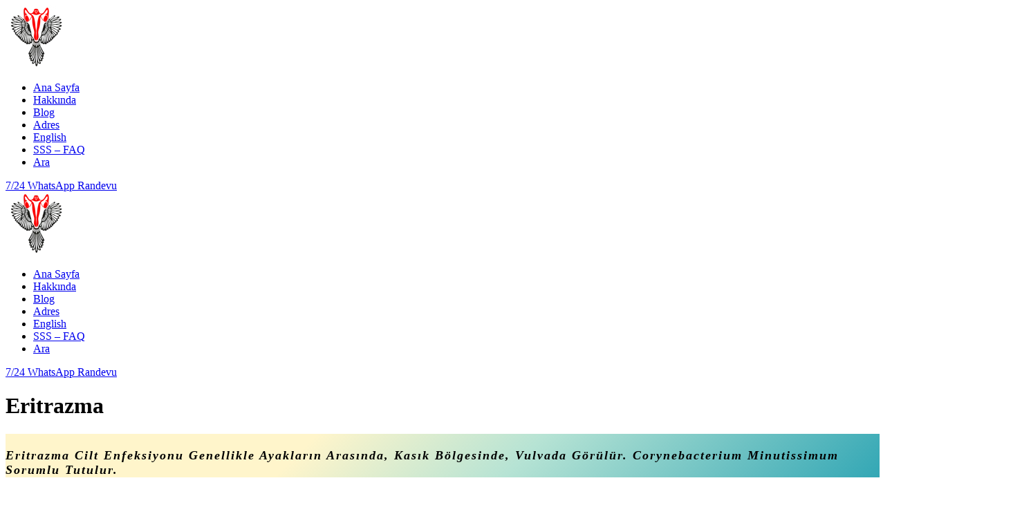

--- FILE ---
content_type: text/html; charset=UTF-8
request_url: https://muglakadindogum.net/eritrazma/
body_size: 65651
content:
<!DOCTYPE html><html lang="tr" prefix="og: https://ogp.me/ns#"><head><script data-no-optimize="1">var litespeed_docref=sessionStorage.getItem("litespeed_docref");litespeed_docref&&(Object.defineProperty(document,"referrer",{get:function(){return litespeed_docref}}),sessionStorage.removeItem("litespeed_docref"));</script> <meta charset="UTF-8"><meta name="viewport" content="width=device-width, initial-scale=1"><link rel="profile" href="https://gmpg.org/xfn/11"><title>Eritrazma - 2026</title><meta name="description" content="Eritrazma cilt enfeksiyonu genellikle ayakların arasında, kasık bölgesinde, vulvada görülür. Corynebacterium minutissimum sorumlu tutulur."/><meta name="robots" content="follow, index, max-snippet:-1, max-video-preview:-1, max-image-preview:large"/><link rel="canonical" href="https://muglakadindogum.net/eritrazma/" /><meta property="og:locale" content="tr_TR" /><meta property="og:type" content="article" /><meta property="og:title" content="Eritrazma - 2026" /><meta property="og:description" content="Eritrazma cilt enfeksiyonu genellikle ayakların arasında, kasık bölgesinde, vulvada görülür. Corynebacterium minutissimum sorumlu tutulur." /><meta property="og:url" content="https://muglakadindogum.net/eritrazma/" /><meta property="og:site_name" content="Dr. Mesut Bayraktar | Kadın Doğum | Vajinal Akıntı, Kaşıntı, Kanama | HPV | Kürtaj &amp; Gebelik | Ortaca, Dalaman, Köyceğiz" /><meta property="article:tag" content="Bakteriyel cilt enfeksiyonu" /><meta property="article:tag" content="Cilt hastalıkları tedavisi" /><meta property="article:tag" content="Cilt mantarı tedavisi" /><meta property="article:tag" content="ciltte kırmızı lekeler" /><meta property="article:tag" content="Dermatolog Muğla" /><meta property="article:tag" content="Eritrazma" /><meta property="article:tag" content="Eritrazma belirtileri" /><meta property="article:tag" content="Eritrazma Muğla" /><meta property="article:tag" content="Eritrazma nedir" /><meta property="article:tag" content="Eritrazma tedavisi" /><meta property="article:tag" content="Genital bölge mantarı" /><meta property="article:tag" content="kadın hastalıkları Muğla" /><meta property="article:tag" content="Kasık kaşıntısı" /><meta property="article:tag" content="Kasık kızarıklığı" /><meta property="article:tag" content="kasık mantarı" /><meta property="article:tag" content="Kaşıntılı cilt lekeleri" /><meta property="article:tag" content="Korpüsküler organizma" /><meta property="article:tag" content="Muğla cilt hastalıkları" /><meta property="article:tag" content="Muğla dermatoloji" /><meta property="article:tag" content="Muğla doktor" /><meta property="article:tag" content="Muğla hastane" /><meta property="article:tag" content="Muğla Kadın Doğum" /><meta property="article:tag" content="Muğla medical" /><meta property="article:tag" content="Muğla sağlık" /><meta property="article:tag" content="Nemli bölge mantarı" /><meta property="article:section" content="Vulvar Hastalıklar" /><meta property="og:updated_time" content="2025-11-30T10:22:21+00:00" /><meta property="og:image" content="https://muglakadindogum.net/wp-content/uploads/2025/11/Mugla-kadin-dogum-jinekolog-doktor-Op.-Dr.-Mesut-Bayraktar-Ortaca-Koycegiz-Dalaman-05467740159.webp" /><meta property="og:image:secure_url" content="https://muglakadindogum.net/wp-content/uploads/2025/11/Mugla-kadin-dogum-jinekolog-doktor-Op.-Dr.-Mesut-Bayraktar-Ortaca-Koycegiz-Dalaman-05467740159.webp" /><meta property="og:image:width" content="331" /><meta property="og:image:height" content="331" /><meta property="og:image:alt" content="mugla-kadin-dogum-jinekolog-doktor-op-dr-mesut-bayraktar-ortaca-koycegiz-dalaman-05467740159" /><meta property="og:image:type" content="image/webp" /><meta name="twitter:card" content="summary_large_image" /><meta name="twitter:title" content="Eritrazma - 2026" /><meta name="twitter:description" content="Eritrazma cilt enfeksiyonu genellikle ayakların arasında, kasık bölgesinde, vulvada görülür. Corynebacterium minutissimum sorumlu tutulur." /><meta name="twitter:image" content="https://muglakadindogum.net/wp-content/uploads/2025/11/Mugla-kadin-dogum-jinekolog-doktor-Op.-Dr.-Mesut-Bayraktar-Ortaca-Koycegiz-Dalaman-05467740159.webp" /><meta name="twitter:label1" content="Yazan" /><meta name="twitter:data1" content="mesutbayraktar" /><meta name="twitter:label2" content="Okuma süresi" /><meta name="twitter:data2" content="4 dakika" /><link rel='dns-prefetch' href='//www.googletagmanager.com' /><link rel="alternate" type="application/rss+xml" title="Muğla Kadın Doğum &raquo; akışı" href="https://muglakadindogum.net/feed/" /><link rel="alternate" type="application/rss+xml" title="Muğla Kadın Doğum &raquo; yorum akışı" href="https://muglakadindogum.net/comments/feed/" /><link rel="alternate" type="application/rss+xml" title="Muğla Kadın Doğum &raquo; Eritrazma yorum akışı" href="https://muglakadindogum.net/eritrazma/feed/" /><link rel="alternate" title="oEmbed (JSON)" type="application/json+oembed" href="https://muglakadindogum.net/wp-json/oembed/1.0/embed?url=https%3A%2F%2Fmuglakadindogum.net%2Feritrazma%2F" /><link rel="alternate" title="oEmbed (XML)" type="text/xml+oembed" href="https://muglakadindogum.net/wp-json/oembed/1.0/embed?url=https%3A%2F%2Fmuglakadindogum.net%2Feritrazma%2F&#038;format=xml" /><style id="wp-img-auto-sizes-contain-inline-css">img:is([sizes=auto i],[sizes^="auto," i]){contain-intrinsic-size:3000px 1500px}
/*# sourceURL=wp-img-auto-sizes-contain-inline-css */</style><link rel="ccwpdelayedstyle" id="litespeed-cache-dummy-css" href="https://muglakadindogum.net/wp-content/plugins/litespeed-cache/assets/css/litespeed-dummy.css" media="all" data-ccwp-rel="stylesheet" defer="defer"/><link rel="ccwpdelayedstyle" id="wp-block-library-css" href="https://muglakadindogum.net/wp-includes/css/dist/block-library/style.min.css" media="all" data-ccwp-rel="stylesheet" defer="defer"/><style id="classic-theme-styles-inline-css">/*! This file is auto-generated */
.wp-block-button__link{color:#fff;background-color:#32373c;border-radius:9999px;box-shadow:none;text-decoration:none;padding:calc(.667em + 2px) calc(1.333em + 2px);font-size:1.125em}.wp-block-file__button{background:#32373c;color:#fff;text-decoration:none}
/*# sourceURL=/wp-includes/css/classic-themes.min.css */</style><style id="ainoblocks-accordion-faq-block-style-inline-css">.wp-block-ainoblocks-accordion-faq-block{cursor:pointer;margin-bottom:.5rem;background-color:transparent;border:solid}@media(min-width: 48em){.wp-block-ainoblocks-accordion-faq-block{margin-bottom:1rem}}.wp-block-ainoblocks-accordion-faq-block.has-border{border-top:0;border-left:0;border-right:0;border-bottom:1px solid #d8d8d8}.wp-block-ainoblocks-accordion-faq-block.has-text-color h3{color:inherit}.wp-block-ainoblocks-accordion-faq-block.is-style-toggle{margin-bottom:0}.wp-block-ainoblocks-accordion-faq-block.is-style-toggle.has-background{background-color:transparent !important}.wp-block-ainoblocks-accordion-faq-block.is-style-toggle.has-background:hover{transition:all .25s;background-color:currentColor !important}.wp-block-ainoblocks-accordion-faq-block.is-style-toggle.has-background.open{background-color:currentColor !important}.wp-block-ainoblocks-accordion-faq-block .accordion{display:flex;justify-content:space-between;position:relative}.wp-block-ainoblocks-accordion-faq-block .accordion h3{display:flex;position:relative;width:100%;margin:0;padding-right:1.5rem;align-items:center}.wp-block-ainoblocks-accordion-faq-block .accordion h3:before,.wp-block-ainoblocks-accordion-faq-block .accordion h3:after{content:"";position:absolute;top:50%;right:0;margin:0 0 -8px;background:currentColor;border-radius:2px}.wp-block-ainoblocks-accordion-faq-block .accordion h3:before{right:6px;width:2px;height:14px;margin-top:-7.5px}.wp-block-ainoblocks-accordion-faq-block .accordion h3:after{right:0;width:14px;height:2px;margin-top:-1.5px}.wp-block-ainoblocks-accordion-faq-block.is-style-toggle .accordion:before,.wp-block-ainoblocks-accordion-faq-block.is-style-toggle.icon__left .accordion:before{content:"";position:absolute;top:0;left:0;width:32px;height:32px;display:block;border-radius:6.25rem}.wp-block-ainoblocks-accordion-faq-block.is-style-toggle .accordion h3,.wp-block-ainoblocks-accordion-faq-block.is-style-toggle.icon__left .accordion h3{height:32px;padding-left:2.75rem}.wp-block-ainoblocks-accordion-faq-block.is-style-toggle .accordion h3:before,.wp-block-ainoblocks-accordion-faq-block.is-style-toggle.icon__left .accordion h3:before{left:15px;right:auto}.wp-block-ainoblocks-accordion-faq-block.is-style-toggle .accordion h3:after,.wp-block-ainoblocks-accordion-faq-block.is-style-toggle.icon__left .accordion h3:after{left:9px;right:auto}.wp-block-ainoblocks-accordion-faq-block .panel{display:none}.wp-block-ainoblocks-accordion-faq-block.open .panel{display:block}.wp-block-ainoblocks-accordion-faq-block.open .accordion h3:before{height:0;margin-top:0}.wp-block-ainoblocks-accordion-faq-block.icon__left .accordion h3{padding-left:3rem}.wp-block-ainoblocks-accordion-faq-block.icon__left .accordion h3:before{left:6px;right:auto}.wp-block-ainoblocks-accordion-faq-block.icon__left .accordion h3:after{left:0;right:auto}.wp-block-ainoblocks-accordion-faq-block.pt__1{padding-top:0}.wp-block-ainoblocks-accordion-faq-block.pt__2{padding-top:.25rem}.wp-block-ainoblocks-accordion-faq-block.pt__3{padding-top:.5rem}.wp-block-ainoblocks-accordion-faq-block.pt__4{padding-top:.75rem}.wp-block-ainoblocks-accordion-faq-block.pt__5{padding-top:1rem}.wp-block-ainoblocks-accordion-faq-block.pt__6{padding-top:1rem}@media(min-width: 80em){.wp-block-ainoblocks-accordion-faq-block.pt__6{padding-top:1.25rem}}.wp-block-ainoblocks-accordion-faq-block.pt__7{padding-top:1rem}@media(min-width: 64em){.wp-block-ainoblocks-accordion-faq-block.pt__7{padding-top:1.25rem}}@media(min-width: 80em){.wp-block-ainoblocks-accordion-faq-block.pt__7{padding-top:1.5rem}}.wp-block-ainoblocks-accordion-faq-block.pt__8{padding-top:1rem}@media(min-width: 48em){.wp-block-ainoblocks-accordion-faq-block.pt__8{padding-top:1.25rem}}@media(min-width: 64em){.wp-block-ainoblocks-accordion-faq-block.pt__8{padding-top:1.5rem}}@media(min-width: 80em){.wp-block-ainoblocks-accordion-faq-block.pt__8{padding-top:2rem}}.wp-block-ainoblocks-accordion-faq-block.pt__9{padding-top:1.25rem}@media(min-width: 48em){.wp-block-ainoblocks-accordion-faq-block.pt__9{padding-top:1.5rem}}@media(min-width: 64em){.wp-block-ainoblocks-accordion-faq-block.pt__9{padding-top:2rem}}@media(min-width: 80em){.wp-block-ainoblocks-accordion-faq-block.pt__9{padding-top:2.5rem}}.wp-block-ainoblocks-accordion-faq-block.pt__10{padding-top:1.5rem}@media(min-width: 48em){.wp-block-ainoblocks-accordion-faq-block.pt__10{padding-top:2rem}}@media(min-width: 64em){.wp-block-ainoblocks-accordion-faq-block.pt__10{padding-top:2.5rem}}@media(min-width: 80em){.wp-block-ainoblocks-accordion-faq-block.pt__10{padding-top:3rem}}.wp-block-ainoblocks-accordion-faq-block.pt__11{padding-top:2rem}@media(min-width: 48em){.wp-block-ainoblocks-accordion-faq-block.pt__11{padding-top:2.5rem}}@media(min-width: 64em){.wp-block-ainoblocks-accordion-faq-block.pt__11{padding-top:3rem}}@media(min-width: 80em){.wp-block-ainoblocks-accordion-faq-block.pt__11{padding-top:4rem}}.wp-block-ainoblocks-accordion-faq-block.pt__12{padding-top:2.5rem}@media(min-width: 48em){.wp-block-ainoblocks-accordion-faq-block.pt__12{padding-top:3rem}}@media(min-width: 64em){.wp-block-ainoblocks-accordion-faq-block.pt__12{padding-top:4rem}}@media(min-width: 80em){.wp-block-ainoblocks-accordion-faq-block.pt__12{padding-top:5rem}}.wp-block-ainoblocks-accordion-faq-block.pt__13{padding-top:3rem}@media(min-width: 48em){.wp-block-ainoblocks-accordion-faq-block.pt__13{padding-top:4rem}}@media(min-width: 64em){.wp-block-ainoblocks-accordion-faq-block.pt__13{padding-top:5rem}}@media(min-width: 80em){.wp-block-ainoblocks-accordion-faq-block.pt__13{padding-top:6rem}}.wp-block-ainoblocks-accordion-faq-block.pt__14{padding-top:4rem}@media(min-width: 48em){.wp-block-ainoblocks-accordion-faq-block.pt__14{padding-top:5rem}}@media(min-width: 64em){.wp-block-ainoblocks-accordion-faq-block.pt__14{padding-top:6rem}}@media(min-width: 80em){.wp-block-ainoblocks-accordion-faq-block.pt__14{padding-top:7.5rem}}.wp-block-ainoblocks-accordion-faq-block.pt__15{padding-top:5rem}@media(min-width: 48em){.wp-block-ainoblocks-accordion-faq-block.pt__15{padding-top:6rem}}@media(min-width: 64em){.wp-block-ainoblocks-accordion-faq-block.pt__15{padding-top:7.5rem}}@media(min-width: 80em){.wp-block-ainoblocks-accordion-faq-block.pt__15{padding-top:9rem}}.wp-block-ainoblocks-accordion-faq-block.pt__16{padding-top:6rem}@media(min-width: 48em){.wp-block-ainoblocks-accordion-faq-block.pt__16{padding-top:7.5rem}}@media(min-width: 64em){.wp-block-ainoblocks-accordion-faq-block.pt__16{padding-top:9rem}}@media(min-width: 80em){.wp-block-ainoblocks-accordion-faq-block.pt__16{padding-top:11rem}}.wp-block-ainoblocks-accordion-faq-block.pt__17{padding-top:7.5rem}@media(min-width: 48em){.wp-block-ainoblocks-accordion-faq-block.pt__17{padding-top:9rem}}@media(min-width: 64em){.wp-block-ainoblocks-accordion-faq-block.pt__17{padding-top:11rem}}@media(min-width: 80em){.wp-block-ainoblocks-accordion-faq-block.pt__17{padding-top:13rem}}.wp-block-ainoblocks-accordion-faq-block.pt__18{padding-top:9rem}@media(min-width: 48em){.wp-block-ainoblocks-accordion-faq-block.pt__18{padding-top:11rem}}@media(min-width: 64em){.wp-block-ainoblocks-accordion-faq-block.pt__18{padding-top:13rem}}@media(min-width: 80em){.wp-block-ainoblocks-accordion-faq-block.pt__18{padding-top:15.5rem}}.wp-block-ainoblocks-accordion-faq-block.pt__19{padding-top:11rem}@media(min-width: 48em){.wp-block-ainoblocks-accordion-faq-block.pt__19{padding-top:13rem}}@media(min-width: 64em){.wp-block-ainoblocks-accordion-faq-block.pt__19{padding-top:15.5rem}}@media(min-width: 80em){.wp-block-ainoblocks-accordion-faq-block.pt__19{padding-top:18rem}}.wp-block-ainoblocks-accordion-faq-block.pb__1{padding-bottom:0}.wp-block-ainoblocks-accordion-faq-block.pb__2{padding-bottom:.25rem}.wp-block-ainoblocks-accordion-faq-block.pb__3{padding-bottom:.5rem}.wp-block-ainoblocks-accordion-faq-block.pb__4{padding-bottom:.75rem}.wp-block-ainoblocks-accordion-faq-block.pb__5{padding-bottom:1rem}.wp-block-ainoblocks-accordion-faq-block.pb__6{padding-bottom:1rem}@media(min-width: 80em){.wp-block-ainoblocks-accordion-faq-block.pb__6{padding-bottom:1.25rem}}.wp-block-ainoblocks-accordion-faq-block.pb__7{padding-bottom:1rem}@media(min-width: 64em){.wp-block-ainoblocks-accordion-faq-block.pb__7{padding-bottom:1.25rem}}@media(min-width: 80em){.wp-block-ainoblocks-accordion-faq-block.pb__7{padding-bottom:1.5rem}}.wp-block-ainoblocks-accordion-faq-block.pb__8{padding-bottom:1rem}@media(min-width: 48em){.wp-block-ainoblocks-accordion-faq-block.pb__8{padding-bottom:1.25rem}}@media(min-width: 64em){.wp-block-ainoblocks-accordion-faq-block.pb__8{padding-bottom:1.5rem}}@media(min-width: 80em){.wp-block-ainoblocks-accordion-faq-block.pb__8{padding-bottom:2rem}}.wp-block-ainoblocks-accordion-faq-block.pb__9{padding-bottom:1.25rem}@media(min-width: 48em){.wp-block-ainoblocks-accordion-faq-block.pb__9{padding-bottom:1.5rem}}@media(min-width: 64em){.wp-block-ainoblocks-accordion-faq-block.pb__9{padding-bottom:2rem}}@media(min-width: 80em){.wp-block-ainoblocks-accordion-faq-block.pb__9{padding-bottom:2.5rem}}.wp-block-ainoblocks-accordion-faq-block.pb__10{padding-bottom:1.5rem}@media(min-width: 48em){.wp-block-ainoblocks-accordion-faq-block.pb__10{padding-bottom:2rem}}@media(min-width: 64em){.wp-block-ainoblocks-accordion-faq-block.pb__10{padding-bottom:2.5rem}}@media(min-width: 80em){.wp-block-ainoblocks-accordion-faq-block.pb__10{padding-bottom:3rem}}.wp-block-ainoblocks-accordion-faq-block.pb__11{padding-bottom:2rem}@media(min-width: 48em){.wp-block-ainoblocks-accordion-faq-block.pb__11{padding-bottom:2.5rem}}@media(min-width: 64em){.wp-block-ainoblocks-accordion-faq-block.pb__11{padding-bottom:3rem}}@media(min-width: 80em){.wp-block-ainoblocks-accordion-faq-block.pb__11{padding-bottom:4rem}}.wp-block-ainoblocks-accordion-faq-block.pb__12{padding-bottom:2.5rem}@media(min-width: 48em){.wp-block-ainoblocks-accordion-faq-block.pb__12{padding-bottom:3rem}}@media(min-width: 64em){.wp-block-ainoblocks-accordion-faq-block.pb__12{padding-bottom:4rem}}@media(min-width: 80em){.wp-block-ainoblocks-accordion-faq-block.pb__12{padding-bottom:5rem}}.wp-block-ainoblocks-accordion-faq-block.pb__13{padding-bottom:3rem}@media(min-width: 48em){.wp-block-ainoblocks-accordion-faq-block.pb__13{padding-bottom:4rem}}@media(min-width: 64em){.wp-block-ainoblocks-accordion-faq-block.pb__13{padding-bottom:5rem}}@media(min-width: 80em){.wp-block-ainoblocks-accordion-faq-block.pb__13{padding-bottom:6rem}}.wp-block-ainoblocks-accordion-faq-block.pb__14{padding-bottom:4rem}@media(min-width: 48em){.wp-block-ainoblocks-accordion-faq-block.pb__14{padding-bottom:5rem}}@media(min-width: 64em){.wp-block-ainoblocks-accordion-faq-block.pb__14{padding-bottom:6rem}}@media(min-width: 80em){.wp-block-ainoblocks-accordion-faq-block.pb__14{padding-bottom:7.5rem}}.wp-block-ainoblocks-accordion-faq-block.pb__15{padding-bottom:5rem}@media(min-width: 48em){.wp-block-ainoblocks-accordion-faq-block.pb__15{padding-bottom:6rem}}@media(min-width: 64em){.wp-block-ainoblocks-accordion-faq-block.pb__15{padding-bottom:7.5rem}}@media(min-width: 80em){.wp-block-ainoblocks-accordion-faq-block.pb__15{padding-bottom:9rem}}.wp-block-ainoblocks-accordion-faq-block.pb__16{padding-bottom:6rem}@media(min-width: 48em){.wp-block-ainoblocks-accordion-faq-block.pb__16{padding-bottom:7.5rem}}@media(min-width: 64em){.wp-block-ainoblocks-accordion-faq-block.pb__16{padding-bottom:9rem}}@media(min-width: 80em){.wp-block-ainoblocks-accordion-faq-block.pb__16{padding-bottom:11rem}}.wp-block-ainoblocks-accordion-faq-block.pb__17{padding-bottom:7.5rem}@media(min-width: 48em){.wp-block-ainoblocks-accordion-faq-block.pb__17{padding-bottom:9rem}}@media(min-width: 64em){.wp-block-ainoblocks-accordion-faq-block.pb__17{padding-bottom:11rem}}@media(min-width: 80em){.wp-block-ainoblocks-accordion-faq-block.pb__17{padding-bottom:13rem}}.wp-block-ainoblocks-accordion-faq-block.pb__18{padding-bottom:9rem}@media(min-width: 48em){.wp-block-ainoblocks-accordion-faq-block.pb__18{padding-bottom:11rem}}@media(min-width: 64em){.wp-block-ainoblocks-accordion-faq-block.pb__18{padding-bottom:13rem}}@media(min-width: 80em){.wp-block-ainoblocks-accordion-faq-block.pb__18{padding-bottom:15.5rem}}.wp-block-ainoblocks-accordion-faq-block.pb__19{padding-bottom:11rem}@media(min-width: 48em){.wp-block-ainoblocks-accordion-faq-block.pb__19{padding-bottom:13rem}}@media(min-width: 64em){.wp-block-ainoblocks-accordion-faq-block.pb__19{padding-bottom:15.5rem}}@media(min-width: 80em){.wp-block-ainoblocks-accordion-faq-block.pb__19{padding-bottom:18rem}}.wp-block-ainoblocks-accordion-faq-block.pl__1{padding-left:0}.wp-block-ainoblocks-accordion-faq-block.pl__2{padding-left:.25rem}.wp-block-ainoblocks-accordion-faq-block.pl__3{padding-left:.5rem}.wp-block-ainoblocks-accordion-faq-block.pl__4{padding-left:.75rem}.wp-block-ainoblocks-accordion-faq-block.pl__5{padding-left:1rem}.wp-block-ainoblocks-accordion-faq-block.pl__6{padding-left:1rem}@media(min-width: 80em){.wp-block-ainoblocks-accordion-faq-block.pl__6{padding-left:1.25rem}}.wp-block-ainoblocks-accordion-faq-block.pl__7{padding-left:1rem}@media(min-width: 64em){.wp-block-ainoblocks-accordion-faq-block.pl__7{padding-left:1.25rem}}@media(min-width: 80em){.wp-block-ainoblocks-accordion-faq-block.pl__7{padding-left:1.5rem}}.wp-block-ainoblocks-accordion-faq-block.pl__8{padding-left:1rem}@media(min-width: 48em){.wp-block-ainoblocks-accordion-faq-block.pl__8{padding-left:1.25rem}}@media(min-width: 64em){.wp-block-ainoblocks-accordion-faq-block.pl__8{padding-left:1.5rem}}@media(min-width: 80em){.wp-block-ainoblocks-accordion-faq-block.pl__8{padding-left:2rem}}.wp-block-ainoblocks-accordion-faq-block.pl__9{padding-left:1.25rem}@media(min-width: 48em){.wp-block-ainoblocks-accordion-faq-block.pl__9{padding-left:1.5rem}}@media(min-width: 64em){.wp-block-ainoblocks-accordion-faq-block.pl__9{padding-left:2rem}}@media(min-width: 80em){.wp-block-ainoblocks-accordion-faq-block.pl__9{padding-left:2.5rem}}.wp-block-ainoblocks-accordion-faq-block.pl__10{padding-left:1.5rem}@media(min-width: 48em){.wp-block-ainoblocks-accordion-faq-block.pl__10{padding-left:2rem}}@media(min-width: 64em){.wp-block-ainoblocks-accordion-faq-block.pl__10{padding-left:2.5rem}}@media(min-width: 80em){.wp-block-ainoblocks-accordion-faq-block.pl__10{padding-left:3rem}}.wp-block-ainoblocks-accordion-faq-block.pl__11{padding-left:2rem}@media(min-width: 48em){.wp-block-ainoblocks-accordion-faq-block.pl__11{padding-left:2.5rem}}@media(min-width: 64em){.wp-block-ainoblocks-accordion-faq-block.pl__11{padding-left:3rem}}@media(min-width: 80em){.wp-block-ainoblocks-accordion-faq-block.pl__11{padding-left:4rem}}.wp-block-ainoblocks-accordion-faq-block.pl__12{padding-left:2.5rem}@media(min-width: 48em){.wp-block-ainoblocks-accordion-faq-block.pl__12{padding-left:3rem}}@media(min-width: 64em){.wp-block-ainoblocks-accordion-faq-block.pl__12{padding-left:4rem}}@media(min-width: 80em){.wp-block-ainoblocks-accordion-faq-block.pl__12{padding-left:5rem}}.wp-block-ainoblocks-accordion-faq-block.pl__13{padding-left:3rem}@media(min-width: 48em){.wp-block-ainoblocks-accordion-faq-block.pl__13{padding-left:4rem}}@media(min-width: 64em){.wp-block-ainoblocks-accordion-faq-block.pl__13{padding-left:5rem}}@media(min-width: 80em){.wp-block-ainoblocks-accordion-faq-block.pl__13{padding-left:6rem}}.wp-block-ainoblocks-accordion-faq-block.pl__14{padding-left:4rem}@media(min-width: 48em){.wp-block-ainoblocks-accordion-faq-block.pl__14{padding-left:5rem}}@media(min-width: 64em){.wp-block-ainoblocks-accordion-faq-block.pl__14{padding-left:6rem}}@media(min-width: 80em){.wp-block-ainoblocks-accordion-faq-block.pl__14{padding-left:7.5rem}}.wp-block-ainoblocks-accordion-faq-block.pl__15{padding-left:5rem}@media(min-width: 48em){.wp-block-ainoblocks-accordion-faq-block.pl__15{padding-left:6rem}}@media(min-width: 64em){.wp-block-ainoblocks-accordion-faq-block.pl__15{padding-left:7.5rem}}@media(min-width: 80em){.wp-block-ainoblocks-accordion-faq-block.pl__15{padding-left:9rem}}.wp-block-ainoblocks-accordion-faq-block.pl__16{padding-left:6rem}@media(min-width: 48em){.wp-block-ainoblocks-accordion-faq-block.pl__16{padding-left:7.5rem}}@media(min-width: 64em){.wp-block-ainoblocks-accordion-faq-block.pl__16{padding-left:9rem}}@media(min-width: 80em){.wp-block-ainoblocks-accordion-faq-block.pl__16{padding-left:11rem}}.wp-block-ainoblocks-accordion-faq-block.pl__17{padding-left:7.5rem}@media(min-width: 48em){.wp-block-ainoblocks-accordion-faq-block.pl__17{padding-left:9rem}}@media(min-width: 64em){.wp-block-ainoblocks-accordion-faq-block.pl__17{padding-left:11rem}}@media(min-width: 80em){.wp-block-ainoblocks-accordion-faq-block.pl__17{padding-left:13rem}}.wp-block-ainoblocks-accordion-faq-block.pl__18{padding-left:9rem}@media(min-width: 48em){.wp-block-ainoblocks-accordion-faq-block.pl__18{padding-left:11rem}}@media(min-width: 64em){.wp-block-ainoblocks-accordion-faq-block.pl__18{padding-left:13rem}}@media(min-width: 80em){.wp-block-ainoblocks-accordion-faq-block.pl__18{padding-left:15.5rem}}.wp-block-ainoblocks-accordion-faq-block.pl__19{padding-left:11rem}@media(min-width: 48em){.wp-block-ainoblocks-accordion-faq-block.pl__19{padding-left:13rem}}@media(min-width: 64em){.wp-block-ainoblocks-accordion-faq-block.pl__19{padding-left:15.5rem}}@media(min-width: 80em){.wp-block-ainoblocks-accordion-faq-block.pl__19{padding-left:18rem}}.wp-block-ainoblocks-accordion-faq-block.pr__1{padding-right:0}.wp-block-ainoblocks-accordion-faq-block.pr__2{padding-right:.25rem}.wp-block-ainoblocks-accordion-faq-block.pr__3{padding-right:.5rem}.wp-block-ainoblocks-accordion-faq-block.pr__4{padding-right:.75rem}.wp-block-ainoblocks-accordion-faq-block.pr__5{padding-right:1rem}.wp-block-ainoblocks-accordion-faq-block.pr__6{padding-right:1rem}@media(min-width: 80em){.wp-block-ainoblocks-accordion-faq-block.pr__6{padding-right:1.25rem}}.wp-block-ainoblocks-accordion-faq-block.pr__7{padding-right:1rem}@media(min-width: 64em){.wp-block-ainoblocks-accordion-faq-block.pr__7{padding-right:1.25rem}}@media(min-width: 80em){.wp-block-ainoblocks-accordion-faq-block.pr__7{padding-right:1.5rem}}.wp-block-ainoblocks-accordion-faq-block.pr__8{padding-right:1rem}@media(min-width: 48em){.wp-block-ainoblocks-accordion-faq-block.pr__8{padding-right:1.25rem}}@media(min-width: 64em){.wp-block-ainoblocks-accordion-faq-block.pr__8{padding-right:1.5rem}}@media(min-width: 80em){.wp-block-ainoblocks-accordion-faq-block.pr__8{padding-right:2rem}}.wp-block-ainoblocks-accordion-faq-block.pr__9{padding-right:1.25rem}@media(min-width: 48em){.wp-block-ainoblocks-accordion-faq-block.pr__9{padding-right:1.5rem}}@media(min-width: 64em){.wp-block-ainoblocks-accordion-faq-block.pr__9{padding-right:2rem}}@media(min-width: 80em){.wp-block-ainoblocks-accordion-faq-block.pr__9{padding-right:2.5rem}}.wp-block-ainoblocks-accordion-faq-block.pr__10{padding-right:1.5rem}@media(min-width: 48em){.wp-block-ainoblocks-accordion-faq-block.pr__10{padding-right:2rem}}@media(min-width: 64em){.wp-block-ainoblocks-accordion-faq-block.pr__10{padding-right:2.5rem}}@media(min-width: 80em){.wp-block-ainoblocks-accordion-faq-block.pr__10{padding-right:3rem}}.wp-block-ainoblocks-accordion-faq-block.pr__11{padding-right:2rem}@media(min-width: 48em){.wp-block-ainoblocks-accordion-faq-block.pr__11{padding-right:2.5rem}}@media(min-width: 64em){.wp-block-ainoblocks-accordion-faq-block.pr__11{padding-right:3rem}}@media(min-width: 80em){.wp-block-ainoblocks-accordion-faq-block.pr__11{padding-right:4rem}}.wp-block-ainoblocks-accordion-faq-block.pr__12{padding-right:2.5rem}@media(min-width: 48em){.wp-block-ainoblocks-accordion-faq-block.pr__12{padding-right:3rem}}@media(min-width: 64em){.wp-block-ainoblocks-accordion-faq-block.pr__12{padding-right:4rem}}@media(min-width: 80em){.wp-block-ainoblocks-accordion-faq-block.pr__12{padding-right:5rem}}.wp-block-ainoblocks-accordion-faq-block.pr__13{padding-right:3rem}@media(min-width: 48em){.wp-block-ainoblocks-accordion-faq-block.pr__13{padding-right:4rem}}@media(min-width: 64em){.wp-block-ainoblocks-accordion-faq-block.pr__13{padding-right:5rem}}@media(min-width: 80em){.wp-block-ainoblocks-accordion-faq-block.pr__13{padding-right:6rem}}.wp-block-ainoblocks-accordion-faq-block.pr__14{padding-right:4rem}@media(min-width: 48em){.wp-block-ainoblocks-accordion-faq-block.pr__14{padding-right:5rem}}@media(min-width: 64em){.wp-block-ainoblocks-accordion-faq-block.pr__14{padding-right:6rem}}@media(min-width: 80em){.wp-block-ainoblocks-accordion-faq-block.pr__14{padding-right:7.5rem}}.wp-block-ainoblocks-accordion-faq-block.pr__15{padding-right:5rem}@media(min-width: 48em){.wp-block-ainoblocks-accordion-faq-block.pr__15{padding-right:6rem}}@media(min-width: 64em){.wp-block-ainoblocks-accordion-faq-block.pr__15{padding-right:7.5rem}}@media(min-width: 80em){.wp-block-ainoblocks-accordion-faq-block.pr__15{padding-right:9rem}}.wp-block-ainoblocks-accordion-faq-block.pr__16{padding-right:6rem}@media(min-width: 48em){.wp-block-ainoblocks-accordion-faq-block.pr__16{padding-right:7.5rem}}@media(min-width: 64em){.wp-block-ainoblocks-accordion-faq-block.pr__16{padding-right:9rem}}@media(min-width: 80em){.wp-block-ainoblocks-accordion-faq-block.pr__16{padding-right:11rem}}.wp-block-ainoblocks-accordion-faq-block.pr__17{padding-right:7.5rem}@media(min-width: 48em){.wp-block-ainoblocks-accordion-faq-block.pr__17{padding-right:9rem}}@media(min-width: 64em){.wp-block-ainoblocks-accordion-faq-block.pr__17{padding-right:11rem}}@media(min-width: 80em){.wp-block-ainoblocks-accordion-faq-block.pr__17{padding-right:13rem}}.wp-block-ainoblocks-accordion-faq-block.pr__18{padding-right:9rem}@media(min-width: 48em){.wp-block-ainoblocks-accordion-faq-block.pr__18{padding-right:11rem}}@media(min-width: 64em){.wp-block-ainoblocks-accordion-faq-block.pr__18{padding-right:13rem}}@media(min-width: 80em){.wp-block-ainoblocks-accordion-faq-block.pr__18{padding-right:15.5rem}}.wp-block-ainoblocks-accordion-faq-block.pr__19{padding-right:11rem}@media(min-width: 48em){.wp-block-ainoblocks-accordion-faq-block.pr__19{padding-right:13rem}}@media(min-width: 64em){.wp-block-ainoblocks-accordion-faq-block.pr__19{padding-right:15.5rem}}@media(min-width: 80em){.wp-block-ainoblocks-accordion-faq-block.pr__19{padding-right:18rem}}.wp-block-ainoblocks-accordion-faq-block.br__xxs{border-radius:.625rem}.wp-block-ainoblocks-accordion-faq-block.br__xs{border-radius:.938rem}@media(min-width: 48em){.wp-block-ainoblocks-accordion-faq-block.br__xs{border-radius:1.25rem}}.wp-block-ainoblocks-accordion-faq-block.br__s{border-radius:1.25rem}@media(min-width: 48em){.wp-block-ainoblocks-accordion-faq-block.br__s{border-radius:1.875rem}}.wp-block-ainoblocks-accordion-faq-block.br__m{border-radius:1.563rem}@media(min-width: 48em){.wp-block-ainoblocks-accordion-faq-block.br__m{border-radius:2.5rem}}.wp-block-ainoblocks-accordion-faq-block.br__l{border-radius:1.875rem}@media(min-width: 48em){.wp-block-ainoblocks-accordion-faq-block.br__l{border-radius:3.125rem}}.wp-block-ainoblocks-accordion-faq-block.br__xl{border-radius:2.5rem}@media(min-width: 48em){.wp-block-ainoblocks-accordion-faq-block.br__xl{border-radius:3.75rem}}.wp-block-ainoblocks-accordion-faq-block.br__xxl{border-radius:3.125rem}@media(min-width: 48em){.wp-block-ainoblocks-accordion-faq-block.br__xxl{border-radius:4.375rem}}.wp-block-ainoblocks-accordion-faq-block.br__xxxl{border-radius:3.75rem}@media(min-width: 48em){.wp-block-ainoblocks-accordion-faq-block.br__xxxl{border-radius:5rem}}.wp-block-ainoblocks-accordion-faq-block.br__xxxxl{border-radius:4.375rem}@media(min-width: 48em){.wp-block-ainoblocks-accordion-faq-block.br__xxxxl{border-radius:5.625rem}}

/*# sourceMappingURL=style-index.css.map*/
/*# sourceURL=https://muglakadindogum.net/wp-content/plugins/aino-accordion-faq-block/build/style-index.css */</style><link rel="ccwpdelayedstyle" id="th-advance-product-search-frontend-style-css" href="https://muglakadindogum.net/wp-content/plugins/th-advance-product-search/build/style-th-advance-product-search.css" media="all" data-ccwp-rel="stylesheet" defer="defer"/><link rel="ccwpdelayedstyle" id="gutenberg_animate_block-style-css-css" href="https://muglakadindogum.net/wp-content/plugins/animation-block/dist/block.css" media="all" data-ccwp-rel="stylesheet" defer="defer"/><link rel="ccwpdelayedstyle" id="thaps-th-icon-css-css" href="https://muglakadindogum.net/wp-content/plugins/th-advance-product-search/th-icon/style.css" media="all" data-ccwp-rel="stylesheet" defer="defer"/><style id="global-styles-inline-css">:root{--wp--preset--aspect-ratio--square: 1;--wp--preset--aspect-ratio--4-3: 4/3;--wp--preset--aspect-ratio--3-4: 3/4;--wp--preset--aspect-ratio--3-2: 3/2;--wp--preset--aspect-ratio--2-3: 2/3;--wp--preset--aspect-ratio--16-9: 16/9;--wp--preset--aspect-ratio--9-16: 9/16;--wp--preset--color--black: #000000;--wp--preset--color--cyan-bluish-gray: #abb8c3;--wp--preset--color--white: #ffffff;--wp--preset--color--pale-pink: #f78da7;--wp--preset--color--vivid-red: #cf2e2e;--wp--preset--color--luminous-vivid-orange: #ff6900;--wp--preset--color--luminous-vivid-amber: #fcb900;--wp--preset--color--light-green-cyan: #7bdcb5;--wp--preset--color--vivid-green-cyan: #00d084;--wp--preset--color--pale-cyan-blue: #8ed1fc;--wp--preset--color--vivid-cyan-blue: #0693e3;--wp--preset--color--vivid-purple: #9b51e0;--wp--preset--gradient--vivid-cyan-blue-to-vivid-purple: linear-gradient(135deg,rgb(6,147,227) 0%,rgb(155,81,224) 100%);--wp--preset--gradient--light-green-cyan-to-vivid-green-cyan: linear-gradient(135deg,rgb(122,220,180) 0%,rgb(0,208,130) 100%);--wp--preset--gradient--luminous-vivid-amber-to-luminous-vivid-orange: linear-gradient(135deg,rgb(252,185,0) 0%,rgb(255,105,0) 100%);--wp--preset--gradient--luminous-vivid-orange-to-vivid-red: linear-gradient(135deg,rgb(255,105,0) 0%,rgb(207,46,46) 100%);--wp--preset--gradient--very-light-gray-to-cyan-bluish-gray: linear-gradient(135deg,rgb(238,238,238) 0%,rgb(169,184,195) 100%);--wp--preset--gradient--cool-to-warm-spectrum: linear-gradient(135deg,rgb(74,234,220) 0%,rgb(151,120,209) 20%,rgb(207,42,186) 40%,rgb(238,44,130) 60%,rgb(251,105,98) 80%,rgb(254,248,76) 100%);--wp--preset--gradient--blush-light-purple: linear-gradient(135deg,rgb(255,206,236) 0%,rgb(152,150,240) 100%);--wp--preset--gradient--blush-bordeaux: linear-gradient(135deg,rgb(254,205,165) 0%,rgb(254,45,45) 50%,rgb(107,0,62) 100%);--wp--preset--gradient--luminous-dusk: linear-gradient(135deg,rgb(255,203,112) 0%,rgb(199,81,192) 50%,rgb(65,88,208) 100%);--wp--preset--gradient--pale-ocean: linear-gradient(135deg,rgb(255,245,203) 0%,rgb(182,227,212) 50%,rgb(51,167,181) 100%);--wp--preset--gradient--electric-grass: linear-gradient(135deg,rgb(202,248,128) 0%,rgb(113,206,126) 100%);--wp--preset--gradient--midnight: linear-gradient(135deg,rgb(2,3,129) 0%,rgb(40,116,252) 100%);--wp--preset--font-size--small: 13px;--wp--preset--font-size--medium: 20px;--wp--preset--font-size--large: 36px;--wp--preset--font-size--x-large: 42px;--wp--preset--spacing--20: 0.44rem;--wp--preset--spacing--30: 0.67rem;--wp--preset--spacing--40: 1rem;--wp--preset--spacing--50: 1.5rem;--wp--preset--spacing--60: 2.25rem;--wp--preset--spacing--70: 3.38rem;--wp--preset--spacing--80: 5.06rem;--wp--preset--shadow--natural: 6px 6px 9px rgba(0, 0, 0, 0.2);--wp--preset--shadow--deep: 12px 12px 50px rgba(0, 0, 0, 0.4);--wp--preset--shadow--sharp: 6px 6px 0px rgba(0, 0, 0, 0.2);--wp--preset--shadow--outlined: 6px 6px 0px -3px rgb(255, 255, 255), 6px 6px rgb(0, 0, 0);--wp--preset--shadow--crisp: 6px 6px 0px rgb(0, 0, 0);}:where(.is-layout-flex){gap: 0.5em;}:where(.is-layout-grid){gap: 0.5em;}body .is-layout-flex{display: flex;}.is-layout-flex{flex-wrap: wrap;align-items: center;}.is-layout-flex > :is(*, div){margin: 0;}body .is-layout-grid{display: grid;}.is-layout-grid > :is(*, div){margin: 0;}:where(.wp-block-columns.is-layout-flex){gap: 2em;}:where(.wp-block-columns.is-layout-grid){gap: 2em;}:where(.wp-block-post-template.is-layout-flex){gap: 1.25em;}:where(.wp-block-post-template.is-layout-grid){gap: 1.25em;}.has-black-color{color: var(--wp--preset--color--black) !important;}.has-cyan-bluish-gray-color{color: var(--wp--preset--color--cyan-bluish-gray) !important;}.has-white-color{color: var(--wp--preset--color--white) !important;}.has-pale-pink-color{color: var(--wp--preset--color--pale-pink) !important;}.has-vivid-red-color{color: var(--wp--preset--color--vivid-red) !important;}.has-luminous-vivid-orange-color{color: var(--wp--preset--color--luminous-vivid-orange) !important;}.has-luminous-vivid-amber-color{color: var(--wp--preset--color--luminous-vivid-amber) !important;}.has-light-green-cyan-color{color: var(--wp--preset--color--light-green-cyan) !important;}.has-vivid-green-cyan-color{color: var(--wp--preset--color--vivid-green-cyan) !important;}.has-pale-cyan-blue-color{color: var(--wp--preset--color--pale-cyan-blue) !important;}.has-vivid-cyan-blue-color{color: var(--wp--preset--color--vivid-cyan-blue) !important;}.has-vivid-purple-color{color: var(--wp--preset--color--vivid-purple) !important;}.has-black-background-color{background-color: var(--wp--preset--color--black) !important;}.has-cyan-bluish-gray-background-color{background-color: var(--wp--preset--color--cyan-bluish-gray) !important;}.has-white-background-color{background-color: var(--wp--preset--color--white) !important;}.has-pale-pink-background-color{background-color: var(--wp--preset--color--pale-pink) !important;}.has-vivid-red-background-color{background-color: var(--wp--preset--color--vivid-red) !important;}.has-luminous-vivid-orange-background-color{background-color: var(--wp--preset--color--luminous-vivid-orange) !important;}.has-luminous-vivid-amber-background-color{background-color: var(--wp--preset--color--luminous-vivid-amber) !important;}.has-light-green-cyan-background-color{background-color: var(--wp--preset--color--light-green-cyan) !important;}.has-vivid-green-cyan-background-color{background-color: var(--wp--preset--color--vivid-green-cyan) !important;}.has-pale-cyan-blue-background-color{background-color: var(--wp--preset--color--pale-cyan-blue) !important;}.has-vivid-cyan-blue-background-color{background-color: var(--wp--preset--color--vivid-cyan-blue) !important;}.has-vivid-purple-background-color{background-color: var(--wp--preset--color--vivid-purple) !important;}.has-black-border-color{border-color: var(--wp--preset--color--black) !important;}.has-cyan-bluish-gray-border-color{border-color: var(--wp--preset--color--cyan-bluish-gray) !important;}.has-white-border-color{border-color: var(--wp--preset--color--white) !important;}.has-pale-pink-border-color{border-color: var(--wp--preset--color--pale-pink) !important;}.has-vivid-red-border-color{border-color: var(--wp--preset--color--vivid-red) !important;}.has-luminous-vivid-orange-border-color{border-color: var(--wp--preset--color--luminous-vivid-orange) !important;}.has-luminous-vivid-amber-border-color{border-color: var(--wp--preset--color--luminous-vivid-amber) !important;}.has-light-green-cyan-border-color{border-color: var(--wp--preset--color--light-green-cyan) !important;}.has-vivid-green-cyan-border-color{border-color: var(--wp--preset--color--vivid-green-cyan) !important;}.has-pale-cyan-blue-border-color{border-color: var(--wp--preset--color--pale-cyan-blue) !important;}.has-vivid-cyan-blue-border-color{border-color: var(--wp--preset--color--vivid-cyan-blue) !important;}.has-vivid-purple-border-color{border-color: var(--wp--preset--color--vivid-purple) !important;}.has-vivid-cyan-blue-to-vivid-purple-gradient-background{background: var(--wp--preset--gradient--vivid-cyan-blue-to-vivid-purple) !important;}.has-light-green-cyan-to-vivid-green-cyan-gradient-background{background: var(--wp--preset--gradient--light-green-cyan-to-vivid-green-cyan) !important;}.has-luminous-vivid-amber-to-luminous-vivid-orange-gradient-background{background: var(--wp--preset--gradient--luminous-vivid-amber-to-luminous-vivid-orange) !important;}.has-luminous-vivid-orange-to-vivid-red-gradient-background{background: var(--wp--preset--gradient--luminous-vivid-orange-to-vivid-red) !important;}.has-very-light-gray-to-cyan-bluish-gray-gradient-background{background: var(--wp--preset--gradient--very-light-gray-to-cyan-bluish-gray) !important;}.has-cool-to-warm-spectrum-gradient-background{background: var(--wp--preset--gradient--cool-to-warm-spectrum) !important;}.has-blush-light-purple-gradient-background{background: var(--wp--preset--gradient--blush-light-purple) !important;}.has-blush-bordeaux-gradient-background{background: var(--wp--preset--gradient--blush-bordeaux) !important;}.has-luminous-dusk-gradient-background{background: var(--wp--preset--gradient--luminous-dusk) !important;}.has-pale-ocean-gradient-background{background: var(--wp--preset--gradient--pale-ocean) !important;}.has-electric-grass-gradient-background{background: var(--wp--preset--gradient--electric-grass) !important;}.has-midnight-gradient-background{background: var(--wp--preset--gradient--midnight) !important;}.has-small-font-size{font-size: var(--wp--preset--font-size--small) !important;}.has-medium-font-size{font-size: var(--wp--preset--font-size--medium) !important;}.has-large-font-size{font-size: var(--wp--preset--font-size--large) !important;}.has-x-large-font-size{font-size: var(--wp--preset--font-size--x-large) !important;}
:where(.wp-block-post-template.is-layout-flex){gap: 1.25em;}:where(.wp-block-post-template.is-layout-grid){gap: 1.25em;}
:where(.wp-block-term-template.is-layout-flex){gap: 1.25em;}:where(.wp-block-term-template.is-layout-grid){gap: 1.25em;}
:where(.wp-block-columns.is-layout-flex){gap: 2em;}:where(.wp-block-columns.is-layout-grid){gap: 2em;}
:root :where(.wp-block-pullquote){font-size: 1.5em;line-height: 1.6;}
/*# sourceURL=global-styles-inline-css */</style><style id="critical-css-for-wp-inline-css">p{margin:0 0 20px;}:root{--wp--preset--font-size--normal:16px;--wp--preset--font-size--huge:42px;--wp--preset--aspect-ratio--square:1;--wp--preset--aspect-ratio--4-3:4/3;--wp--preset--aspect-ratio--3-4:3/4;--wp--preset--aspect-ratio--3-2:3/2;--wp--preset--aspect-ratio--2-3:2/3;--wp--preset--aspect-ratio--16-9:16/9;--wp--preset--aspect-ratio--9-16:9/16;--wp--preset--color--black:#000000;--wp--preset--color--cyan-bluish-gray:#abb8c3;--wp--preset--color--white:#ffffff;--wp--preset--color--pale-pink:#f78da7;--wp--preset--color--vivid-red:#cf2e2e;--wp--preset--color--luminous-vivid-orange:#ff6900;--wp--preset--color--luminous-vivid-amber:#fcb900;--wp--preset--color--light-green-cyan:#7bdcb5;--wp--preset--color--vivid-green-cyan:#00d084;--wp--preset--color--pale-cyan-blue:#8ed1fc;--wp--preset--color--vivid-cyan-blue:#0693e3;--wp--preset--color--vivid-purple:#9b51e0;--wp--preset--gradient--vivid-cyan-blue-to-vivid-purple:linear-gradient(135deg,rgba(6,147,227,1) 0%,rgb(155,81,224) 100%);--wp--preset--gradient--light-green-cyan-to-vivid-green-cyan:linear-gradient(135deg,rgb(122,220,180) 0%,rgb(0,208,130) 100%);--wp--preset--gradient--luminous-vivid-amber-to-luminous-vivid-orange:linear-gradient(135deg,rgba(252,185,0,1) 0%,rgba(255,105,0,1) 100%);--wp--preset--gradient--luminous-vivid-orange-to-vivid-red:linear-gradient(135deg,rgba(255,105,0,1) 0%,rgb(207,46,46) 100%);--wp--preset--gradient--very-light-gray-to-cyan-bluish-gray:linear-gradient(135deg,rgb(238,238,238) 0%,rgb(169,184,195) 100%);--wp--preset--gradient--cool-to-warm-spectrum:linear-gradient(135deg,rgb(74,234,220) 0%,rgb(151,120,209) 20%,rgb(207,42,186) 40%,rgb(238,44,130) 60%,rgb(251,105,98) 80%,rgb(254,248,76) 100%);--wp--preset--gradient--blush-light-purple:linear-gradient(135deg,rgb(255,206,236) 0%,rgb(152,150,240) 100%);--wp--preset--gradient--blush-bordeaux:linear-gradient(135deg,rgb(254,205,165) 0%,rgb(254,45,45) 50%,rgb(107,0,62) 100%);--wp--preset--gradient--luminous-dusk:linear-gradient(135deg,rgb(255,203,112) 0%,rgb(199,81,192) 50%,rgb(65,88,208) 100%);--wp--preset--gradient--pale-ocean:linear-gradient(135deg,rgb(255,245,203) 0%,rgb(182,227,212) 50%,rgb(51,167,181) 100%);--wp--preset--gradient--electric-grass:linear-gradient(135deg,rgb(202,248,128) 0%,rgb(113,206,126) 100%);--wp--preset--gradient--midnight:linear-gradient(135deg,rgb(2,3,129) 0%,rgb(40,116,252) 100%);--wp--preset--font-size--small:13px;--wp--preset--font-size--medium:20px;--wp--preset--font-size--large:36px;--wp--preset--font-size--x-large:42px;--wp--preset--spacing--20:0.44rem;--wp--preset--spacing--30:0.67rem;--wp--preset--spacing--40:1rem;--wp--preset--spacing--50:1.5rem;--wp--preset--spacing--60:2.25rem;--wp--preset--spacing--70:3.38rem;--wp--preset--spacing--80:5.06rem;--wp--preset--shadow--natural:6px 6px 9px rgba(0,0,0,0.2);--wp--preset--shadow--deep:12px 12px 50px rgba(0,0,0,0.4);--wp--preset--shadow--sharp:6px 6px 0px rgba(0,0,0,0.2);--wp--preset--shadow--outlined:6px 6px 0px -3px rgba(255,255,255,1),6px 6px rgba(0,0,0,1);--wp--preset--shadow--crisp:6px 6px 0px rgba(0,0,0,1);--akpager-container-desktop:2000px;--akpager-container-laptop:1320px;--akpager-container-tablet_extra:990px;--akpager-container-tablet:750px;--akpager-container-mobile:570px;--akpager-boxed-width:1530px;--akpager-primary-color:#0055FF;--akpager-secondary-color:#00194C;--akpager-body-color:#696969;--akpager-headline-color:#001726;--akpager-border-color:#E6E8EE;--akpager-light-neutral:#F1F5FF;--akpager-white-neutral:#FFFFFF;--akpager-dark-neutral:#000000;--akpager-primary-font:Inter,sans-serif;--akpager-secondary-font:Work Sans,sans-serif;}.elementor-location-footer:before{content:"";display:table;clear:both;}.elementor-icon-list-items .elementor-icon-list-item .elementor-icon-list-text{display:inline-block;}.elementor-posts__hover-gradient .elementor-post__card .elementor-post__thumbnail__link:after {display:block;content:"";background-image:-o-linear-gradient(bottom,rgba(0,0,0,.35) 0,transparent 75%);background-image:-webkit-gradient(linear,left bottom,left top,from(rgba(0,0,0,.35)),color-stop(75%,transparent));background-image:linear-gradient(0deg,rgba(0,0,0,.35),transparent 75%);background-repeat:no-repeat;height:100%;width:100%;position:absolute;bottom:0;opacity:1;-webkit-transition:all .3s ease-out;-o-transition:all .3s ease-out;transition:all .3s ease-out;}
/*# sourceURL=critical-css-for-wp-inline-css */</style><link rel="ccwpdelayedstyle" id="fontawesome-css" href="https://muglakadindogum.net/wp-content/themes/akpager/assets/vendor/fontawesome/all.min.css" media="all" data-ccwp-rel="stylesheet" defer="defer"/><link rel="ccwpdelayedstyle" id="akpager-theme-css" href="https://muglakadindogum.net/wp-content/themes/akpager/assets/css/theme.min.css" media="all" data-ccwp-rel="stylesheet" defer="defer"/><style id="akpager-theme-inline-css">:root {
            --akpager-container-desktop: 2000px; --akpager-container-laptop: 1320px; --akpager-container-tablet_extra: 990px; --akpager-container-tablet: 750px; --akpager-container-mobile: 570px; --akpager-boxed-width: 1530px; --akpager-primary-color:rgba(9,186,0,0.99); --akpager-secondary-color:#0055ff; --akpager-body-color:#696969; --akpager-headline-color:#001726; --akpager-border-color:#E6E8EE; --akpager-light-neutral:#F1F5FF; --akpager-white-neutral:#FFFFFF; --akpager-dark-neutral:#000000; --akpager-primary-font:Inter, sans-serif; --akpager-secondary-font:Work Sans, sans-serif
        }
        
/*# sourceURL=akpager-theme-inline-css */</style><link rel="ccwpdelayedstyle" id="akpager-style-css" href="https://muglakadindogum.net/wp-content/themes/akpager/style.css" media="all" data-ccwp-rel="stylesheet" defer="defer"/><link rel="ccwpdelayedstyle" id="th-icon-css" href="https://muglakadindogum.net/wp-content/plugins/th-advance-product-search/th-icon/style.css" media="all" data-ccwp-rel="stylesheet" defer="defer"/><link rel="ccwpdelayedstyle" id="th-advance-product-search-front-css" href="https://muglakadindogum.net/wp-content/plugins/th-advance-product-search/assets/css/thaps-front-style.css" media="all" data-ccwp-rel="stylesheet" defer="defer"/><style id="th-advance-product-search-front-inline-css">.thaps-search-box{max-width:550px;}.thaps-from-wrap,input[type='text'].thaps-search-autocomplete,.thaps-box-open .thaps-icon-arrow{background-color:rgba(21,239,65,0.16);} .thaps-from-wrap{background-color:rgba(21,239,65,0.16);} input[type='text'].thaps-search-autocomplete, input[type='text'].thaps-search-autocomplete::-webkit-input-placeholder{color:;} .thaps-from-wrap,.thaps-autocomplete-suggestions{border-color:;}

 .thaps-box-open .thaps-icon-arrow{border-left-color:;border-top-color:;} 

 #thaps-search-button{background:; color:;} 

 #thaps-search-button:hover{background:; color:;}

 .submit-active #thaps-search-button .th-icon path{color:rgb(221,51,51);} .thaps-suggestion-heading .thaps-title, .thaps-suggestion-heading .thaps-title strong{color:;} .thaps-title,.thaps-suggestion-taxonomy-product-cat .thaps-title, .thaps-suggestion-more .thaps-title strong{color:;} .thaps-sku, .thaps-desc, .thaps-price,.thaps-price del{color:;} .thaps-suggestion-heading{border-color:;} .thaps-autocomplete-selected,.thaps-suggestion-more:hover{background:;} .thaps-autocomplete-suggestions,.thaps-suggestion-more{background:;} .thaps-title strong{color:;} 
/*# sourceURL=th-advance-product-search-front-inline-css */</style> <script type="litespeed/javascript" data-src="https://muglakadindogum.net/wp-includes/js/jquery/jquery.min.js" id="jquery-core-js"></script> <script id="th-advance-product-search-front-js-extra" type="litespeed/javascript">var th_advance_product_search_options={"ajaxUrl":"https://muglakadindogum.net/wp-admin/admin-ajax.php","thaps_nonce":"ba651addc4","thaps_length":"3","thaps_ga_event":"1","thaps_ga_site_search_module":""}</script> 
 <script type="litespeed/javascript" data-src="https://www.googletagmanager.com/gtag/js?id=GT-5RM36CW" id="google_gtagjs-js"></script> <script id="google_gtagjs-js-after" type="litespeed/javascript">window.dataLayer=window.dataLayer||[];function gtag(){dataLayer.push(arguments)}
gtag("set","linker",{"domains":["muglakadindogum.net"]});gtag("js",new Date());gtag("set","developer_id.dZTNiMT",!0);gtag("config","GT-5RM36CW");window._googlesitekit=window._googlesitekit||{};window._googlesitekit.throttledEvents=[];window._googlesitekit.gtagEvent=(name,data)=>{var key=JSON.stringify({name,data});if(!!window._googlesitekit.throttledEvents[key]){return}window._googlesitekit.throttledEvents[key]=!0;setTimeout(()=>{delete window._googlesitekit.throttledEvents[key]},5);gtag("event",name,{...data,event_source:"site-kit"})}</script> <link rel="https://api.w.org/" href="https://muglakadindogum.net/wp-json/" /><link rel="alternate" title="JSON" type="application/json" href="https://muglakadindogum.net/wp-json/wp/v2/posts/18076" /><link rel="EditURI" type="application/rsd+xml" title="RSD" href="https://muglakadindogum.net/xmlrpc.php?rsd" /><meta name="generator" content="WordPress 6.9" /><link rel='shortlink' href='https://muglakadindogum.net/?p=18076' /><meta name="generator" content="Site Kit by Google 1.170.0" /><meta name="generator" content="Elementor 3.34.2; features: additional_custom_breakpoints; settings: css_print_method-external, google_font-enabled, font_display-swap"><style >.e-con.e-parent:nth-of-type(n+4):not(.e-lazyloaded):not(.e-no-lazyload),
				.e-con.e-parent:nth-of-type(n+4):not(.e-lazyloaded):not(.e-no-lazyload) * {
					background-image: none !important;
				}
				@media screen and (max-height: 1024px) {
					.e-con.e-parent:nth-of-type(n+3):not(.e-lazyloaded):not(.e-no-lazyload),
					.e-con.e-parent:nth-of-type(n+3):not(.e-lazyloaded):not(.e-no-lazyload) * {
						background-image: none !important;
					}
				}
				@media screen and (max-height: 640px) {
					.e-con.e-parent:nth-of-type(n+2):not(.e-lazyloaded):not(.e-no-lazyload),
					.e-con.e-parent:nth-of-type(n+2):not(.e-lazyloaded):not(.e-no-lazyload) * {
						background-image: none !important;
					}
				}</style><meta name="redi-version" content="1.2.7" /><style type="text/css" data-ccwp-cc-type="text/css">.site-preloader .animation-preloader .loading-text, .site-preloader .animation-preloader .text-loading .letters-loading::before{color:#ce3a00;}.akpager-site-footer .footer-widgets{background-color:#bfd4ff;background-size:contain;}.akpager-site-footer{--text-color:#001726}.akpager-site-footer .footer-widgets .widget{text-align:center;text-transform:capitalize;}.footer-widgets .widget .widget-title{text-transform:capitalize;}.akpager-site-footer{--heading-color:#f72e13}.akpager-site-footer .footer-copyright{background-color:#001726;}.akpager-site-footer .footer-copyright, .akpager-site-footer .footer-copyright a{color:#ffffff;}</style><link rel="icon" href="https://muglakadindogum.net/wp-content/uploads/2025/03/mesut-bayraktar-muglakadin-dogum-90-90-2-yeni.webp" sizes="32x32" /><link rel="icon" href="https://muglakadindogum.net/wp-content/uploads/2025/03/mesut-bayraktar-muglakadin-dogum-90-90-2-yeni.webp" sizes="192x192" /><link rel="apple-touch-icon" href="https://muglakadindogum.net/wp-content/uploads/2025/03/mesut-bayraktar-muglakadin-dogum-90-90-2-yeni.webp" /><meta name="msapplication-TileImage" content="https://muglakadindogum.net/wp-content/uploads/2025/03/mesut-bayraktar-muglakadin-dogum-90-90-2-yeni.webp" /><style id="wp-custom-css">.wp-block-ainoblocks-accordion-faq-block .accordion :is(h1, h2, h3, h4, h5, h6) {
    text-transform: capitalize !important;
}
/* Tüm h1-h6 başlıklarını capitalize yapar */
h1, h2, h3, h4, h5, h6 {
    text-transform: capitalize;
}</style></head><body class="wp-singular post-template-default single single-post postid-18076 single-format-standard wp-theme-akpager th-advance-product-search elementor-default elementor-kit-76660"><div id="akpager-page" class="akpager-body-content"><header class="akpager-site-header default-header"><div class="header-container"><div class="akpager-site-logo">
<a href="https://muglakadindogum.net">
<img data-lazyloaded="1" src="[data-uri]" width="90" height="90" data-src="https://muglakadindogum.net/wp-content/uploads/2025/11/MUGLA-KADIN-DOGUM-DOKTOR-MESUT-BAYRAKTAR-yeni-logo-90x90-1.webp" alt="Muğla Kadın Doğum">
</a></div><nav class="akpager-nav-menu mobile-expand-xl"><div class="nav-menu-wrapper nav-right"><ul id="menu-sol-yan-menu-internal-link-%e2%86%93-yeni" class="primary-menu"><li id="menu-item-75403" class="menu-item menu-item-type-post_type menu-item-object-page menu-item-home menu-item-75403"><a title="title=&#8221;Muğla Kadın Doğum Jinekoloji Uzmanı | Dr. Mesut Bayraktar&#8221;" target="_blank" href="https://muglakadindogum.net/" class="menu-item-link">Ana Sayfa</a></li><li id="menu-item-75411" class="menu-item menu-item-type-post_type menu-item-object-post menu-item-75411"><a title="title=&#8221;Hakkında: Op. Dr. Mesut Bayraktar | Kadın Hastalıkları ve Doğum Uzmanı&#8221;" target="_blank" href="https://muglakadindogum.net/hakkinda/" class="menu-item-link">Hakkında</a></li><li id="menu-item-75401" class="menu-item menu-item-type-post_type menu-item-object-page menu-item-75401"><a title="title=&#8221;Blog&#8221;" target="_blank" href="https://muglakadindogum.net/blog/" class="menu-item-link">Blog</a></li><li id="menu-item-75405" class="menu-item menu-item-type-post_type menu-item-object-page menu-item-75405"><a title="title=&#8221;Konum Adres Muğla Kadın Doğum&#8221;" target="_blank" href="https://muglakadindogum.net/konum-adres/" class="menu-item-link">Adres</a></li><li id="menu-item-75407" class="menu-item menu-item-type-post_type menu-item-object-page menu-item-75407"><a title="title=&#8221;Mugla Gynaecologist Medical Doctor Mesut Bayraktar&#8221;" target="_blank" href="https://muglakadindogum.net/mugla-gynaecologist-medical-doctor-mesut-bayraktar/" class="menu-item-link">English</a></li><li id="menu-item-75437" class="menu-item menu-item-type-post_type menu-item-object-post menu-item-75437"><a title="title=&#8221;Sık Sorulan Sorular – FAQ&#8221;" target="_blank" href="https://muglakadindogum.net/sik-sorulan-sorular-faq/" class="menu-item-link">SSS – FAQ</a></li><li id="menu-item-83827" class="menu-item menu-item-type-post_type menu-item-object-page menu-item-83827"><a href="https://muglakadindogum.net/search/" class="menu-item-link"><span class="nav-icon position-left"style="color: #ea2700"><i class="fas fa-search"></i></span>Ara</a></li></ul></div><div class="navbar-toggler">
<span>
<span class="line"></span>
<span class="line"></span>
<span class="line"></span>
</span></div><div class="akpager-button-wrapper">
<a href="https://wa.me/905467740159" class="akpager-button icon-right hover-normal">
<span class="button-text">
7/24 WhatsApp Randevu            </span>
<span class="button-icon">
<i class="fab fa-whatsapp"></i>
</span>
</a></div><div class="slide-panel-wrapper"><div class="slide-panel-overly"></div><div class="slide-panel-content"><div class="slide-panel-close">
<i class="fal fa-times"></i></div><div class="slide-panel-logo">
<img data-lazyloaded="1" src="[data-uri]" width="90" height="90" data-src="https://muglakadindogum.net/wp-content/uploads/2025/11/MUGLA-KADIN-DOGUM-DOKTOR-MESUT-BAYRAKTAR-yeni-logo-90x90-1.webp" alt="Muğla Kadın Doğum"></div><div class="slide-nav-wrapper"><ul id="menu-sol-yan-menu-internal-link-%e2%86%93-yeni-1" class="primary-menu"><li class="menu-item menu-item-type-post_type menu-item-object-page menu-item-home menu-item-75403"><a title="title=&#8221;Muğla Kadın Doğum Jinekoloji Uzmanı | Dr. Mesut Bayraktar&#8221;" target="_blank" href="https://muglakadindogum.net/" class="menu-item-link">Ana Sayfa</a></li><li class="menu-item menu-item-type-post_type menu-item-object-post menu-item-75411"><a title="title=&#8221;Hakkında: Op. Dr. Mesut Bayraktar | Kadın Hastalıkları ve Doğum Uzmanı&#8221;" target="_blank" href="https://muglakadindogum.net/hakkinda/" class="menu-item-link">Hakkında</a></li><li class="menu-item menu-item-type-post_type menu-item-object-page menu-item-75401"><a title="title=&#8221;Blog&#8221;" target="_blank" href="https://muglakadindogum.net/blog/" class="menu-item-link">Blog</a></li><li class="menu-item menu-item-type-post_type menu-item-object-page menu-item-75405"><a title="title=&#8221;Konum Adres Muğla Kadın Doğum&#8221;" target="_blank" href="https://muglakadindogum.net/konum-adres/" class="menu-item-link">Adres</a></li><li class="menu-item menu-item-type-post_type menu-item-object-page menu-item-75407"><a title="title=&#8221;Mugla Gynaecologist Medical Doctor Mesut Bayraktar&#8221;" target="_blank" href="https://muglakadindogum.net/mugla-gynaecologist-medical-doctor-mesut-bayraktar/" class="menu-item-link">English</a></li><li class="menu-item menu-item-type-post_type menu-item-object-post menu-item-75437"><a title="title=&#8221;Sık Sorulan Sorular – FAQ&#8221;" target="_blank" href="https://muglakadindogum.net/sik-sorulan-sorular-faq/" class="menu-item-link">SSS – FAQ</a></li><li class="menu-item menu-item-type-post_type menu-item-object-page menu-item-83827"><a href="https://muglakadindogum.net/search/" class="menu-item-link"><span class="nav-icon position-left"style="color: #ea2700"><i class="fas fa-search"></i></span>Ara</a></li></ul></div><div class="akpager-button-wrapper">
<a href="https://wa.me/905467740159" class="akpager-button icon-right hover-normal">
<span class="button-text">
7/24 WhatsApp Randevu            </span>
<span class="button-icon">
<i class="fab fa-whatsapp"></i>
</span>
</a></div></div></div></nav></div></header><main id="akpager-content" class="akpager-content-area"><div class="page-title-wrapper"><div class="container"><h1 class="page-title">
Eritrazma</h1></div></div><div class="container container-gap no-sidebar"><div class="content-area"><article id="post-18076" class="entry-post-details clearfix post-18076 post type-post status-publish format-standard hentry category-vulvar-hastaliklar tag-bakteriyel-cilt-enfeksiyonu tag-cilt-hastaliklari-tedavisi tag-cilt-mantari-tedavisi tag-ciltte-kirmizi-lekeler tag-dermatolog-mugla tag-eritrazma tag-eritrazma-belirtileri tag-eritrazma-mugla tag-eritrazma-nedir tag-eritrazma-tedavisi tag-genital-bolge-mantari tag-kadin-hastaliklari-mugla tag-kasik-kasintisi tag-kasik-kizarikligi tag-kasik-mantari tag-kasintili-cilt-lekeleri tag-korpuskuler-organizma tag-mugla-cilt-hastaliklari tag-mugla-dermatoloji tag-mugla-doktor tag-mugla-hastane tag-mugla-kadin-dogum tag-mugla-medical tag-mugla-saglik tag-nemli-bolge-mantari"><div class="entry-content clearfix"><p class="has-text-align-center has-black-color has-text-color has-background has-link-color wp-elements-69bf11f7a3087aaba1b259be0734a173" style="background:linear-gradient(135deg,rgb(255,245,203) 34%,rgb(182,227,212) 59%,rgb(51,167,181) 100%);font-size:18px;font-style:italic;font-weight:800;letter-spacing:2px;text-transform:capitalize"><br>Eritrazma cilt enfeksiyonu genellikle ayakların arasında, kasık bölgesinde, vulvada görülür. Corynebacterium minutissimum sorumlu tutulur.<br></p><div style="height:5px" aria-hidden="true" class="wp-block-spacer"></div><h2 class="wp-block-heading" style="text-transform:capitalize" id="eritrazma-tanim">Eritrazma Tanım</h2><p>Eritrazma, cilt enfeksiyonlarından biridir. Genellikle ayakların arasında, kasık bölgesinde, vulvada görülür. Enfeksiyon genellikle bakteri cinsi olan <strong>Corynebacterium minutissimum</strong> tarafından tetiklenir. Bu bakteri</p><ul class="wp-block-list"><li>Gram pozitif, <br>Spor oluşturmayan, <br>Aerobik veya fakültatif basiller olarak bilinir.</li></ul><p>Corynebacterium minutissimum, nemli, sıcak bölgelerde, özellikle ayakların arasında, kasık bölgesinde ve diğer deri kıvrımlarında (vulva !) kolonize olur.</p><div class="wp-block-columns is-layout-flex wp-container-core-columns-is-layout-9d6595d7 wp-block-columns-is-layout-flex"><div class="wp-block-column is-layout-flow wp-block-column-is-layout-flow" style="flex-basis:66.66%"><h2 class="wp-block-heading" style="text-transform:capitalize" id="eritrazma-semptomlar">Eritrazma Semptomlar</h2><p>Eritrazma, genellikle kızarıklık, pullanma, kaşıntı, yanma gibi belirtilerle kendini gösterir.</p><div class="wp-block-columns is-layout-flex wp-container-core-columns-is-layout-9d6595d7 wp-block-columns-is-layout-flex"><div class="wp-block-column is-layout-flow wp-block-column-is-layout-flow" style="flex-basis:66.66%"><h3 class="wp-block-heading" style="text-transform:capitalize" id="eritrazma-bilinen-risk-faktorleri">Eritrazma  <strong>Bilinen risk faktörleri</strong></h3><ul class="wp-block-list"><li>Kötü hijyen (vajinal akıntı &#8211; vajinal balgam ),</li><li>Obezite,</li><li>Aşırı terleme,</li><li>Yaşlanma,</li><li>Diyabet mellitus</li><li>Zayıf bağışıklık sistemi gibi faktörler enfeksiyon riskini artırır.</li></ul></div></div>
/* Resim blur efekti sadece .ozelResim2 icin */
.ozelResim2 #BlurResim2 {
filter: blur(10px);
}
/* Yaş onayı alındığında blur efektini kaldır */
.ozelResim2 #BlurResim2.onaylandi {
filter: none;
}
/* Alt metin için stil */
figcaption {
margin-top: 10px;
text-align: center;
}<section class="ozelResim2"><figure class="wp-block-image aligncenter size-full is-resized">
<img data-lazyloaded="1" src="[data-uri]" fetchpriority="high" decoding="async" id="BlurResim2" data-src="https://www.skincarenetwork.co.uk/wp-content/uploads/2021/06/varied-infections.jpg" alt="Eritrazma " class="wp-image-2525" style="width:233px;height:262px" width="1000" height="400" /><figcaption><a href="https://www.skincarenetwork.co.uk/dermatology/men/jock-itch-and-genital/" target="_blank" rel="noopener">Eritrazma </a></figcaption></figure></section>
<button id="yasOnayla2">18 yaşından büyüğüm</button>
<button id="yasOnaylama2">18 yaşından küçüğüm</button>
// Resim ve düğme elementlerini seçin
const resim2 = document.getElementById(&#8216;BlurResim2&#8217;);
const yasOnaylaDugme2 = document.getElementById(&#8216;yasOnayla2&#8217;);
const yasOnaylamaDugme2 = document.getElementById(&#8216;yasOnaylama2&#8217;);// Yaş onayını kontrol etmek için bir değişken oluşturun
let yasOnaylandi2 = false;// &#8220;18 yaşından büyüğüm&#8221; düğmesine tıklanırsa yeni resmi göster
function onaylandi2(yasOnay2) {
if (yasOnay2) {
resim2.classList.add(&#8216;onaylandi&#8217;);
yasOnaylandi2 = true;
} else {
if (!yasOnaylandi2) {
resim2.style.filter = &#8216;blur(10px)&#8217;;
}
}
yasOnaylaDugme2.disabled = true;
yasOnaylamaDugme2.disabled = true;
}<p>Floresan özellikte etken ile enfeksiyon oluşmuş ise Wood lambasının yaydığı UV ışıkla tanısı konulabilir.</p><ul class="wp-block-list"><li>Eritrazma, tinea, Candida albicans (pamukçuk) gibi mantar enfeksiyonları dahil olmak üzere diğer intertrigo nedenleriyle bir arada bulunabilir veya bunlarla karıştırılabilir.</li></ul><h3 class="wp-block-heading" style="text-transform:capitalize" id="eritrazma-tedavi">Eritrazma Tedavi</h3><p>Tedavisi genellikle topikal antibiyotik krem &#8211; oral antibiyotiklerle yapılır. Doktor tarafından doğru tanı konulması, uygun tedavi yönteminin belirlenmesi önemlidir.</p></div><div class="wp-block-column is-layout-flow wp-block-column-is-layout-flow" style="flex-basis:33.33%">
/* Resim blur efekti sadece ozelResim1 için*/
.ozelResim1 #BlurResim1 {
filter: blur(10px);
}
/* Yaş onayı alındığında blur efektini kaldır */
.ozelResim1 #BlurResim1.onaylandi {
filter: none;
}
/* Alt metin için stil */
figcaption {
margin-top: 10px;
text-align: center;
}
/* Kaynaklar için stil */
.kaynaklar {
margin-top: 20px;
text-align: left;
}<section class="ozelResim1"><figure class="wp-block-image aligncenter size-full is-resized">
<img data-lazyloaded="1" src="[data-uri]" decoding="async" id="BlurResim1" data-src="https://i0.wp.com/obgynkey.com/wp-content/uploads/2018/03/c18f001.jpg" alt="Genital eritrazma" class="wp-image-2525" style="width:379px;height:284px" width="379" height="284" /><figcaption><a href="https://obgynkey.com/vulval-infection-nonsexually-transmitted/" target="_blank" rel="noopener">Genital eritrazma</a></figcaption></figure></section>
<button id="yasOnayla1">18 yaşından büyüğüm</button>
<button id="yasOnaylama1">18 yaşından küçüğüm</button>
// Resim ve düğme elementlerini seçin
const resim1 = document.getElementById(&#8216;BlurResim1&#8217;);
const yasOnaylaDugme1 = document.getElementById(&#8216;yasOnayla1&#8217;);
const yasOnaylamaDugme1 = document.getElementById(&#8216;yasOnaylama1&#8217;);// Yaş onayını kontrol etmek için bir değişken oluşturun
let yasOnaylandi1 = false;// &#8220;18 yaşından büyüğüm&#8221; düğmesine tıklanırsa resmi göster
function onaylandi1(yasOnay1) {
if (yasOnay1) {
resim1.classList.add(&#8216;onaylandi&#8217;);
yasOnaylandi1 = true;
} else {
if (!yasOnaylandi1) {
resim1.style.filter = &#8216;blur(10px)&#8217;;
}
}
yasOnaylaDugme1.disabled = true;
yasOnaylamaDugme1.disabled = true;
}<figure class="wp-block-embed is-type-wp-embed is-provider-op-dr-mesut-bayraktar-kad-n-do-um-vajinal-ak-nt-ka-nt-kanama-hpv-k-rtaj-amp-gebelik-ortaca-dalaman-k-yce-iz wp-block-embed-op-dr-mesut-bayraktar-kad-n-do-um-vajinal-ak-nt-ka-nt-kanama-hpv-k-rtaj-amp-gebelik-ortaca-dalaman-k-yce-iz"><div class="wp-block-embed__wrapper"><blockquote class="wp-embedded-content" data-secret="uiCIGFUHMm"><a href="https://muglakadindogum.net/vulvar-akut-intertrigo/">Vulvar Akut İntertrigo</a></blockquote><iframe data-lazyloaded="1" src="about:blank" class="wp-embedded-content" sandbox="allow-scripts" security="restricted" style="position: absolute; visibility: hidden;" title="&#8220;Vulvar Akut İntertrigo&#8221; &#8212; Dr. Mesut Bayraktar | Kadın Doğum | Vajinal Akıntı, Kaşıntı, Kanama | HPV | Kürtaj &amp; Gebelik | Ortaca, Dalaman, Köyceğiz" data-litespeed-src="https://muglakadindogum.net/vulvar-akut-intertrigo/embed/#?secret=VXBTlfgC3G#?secret=uiCIGFUHMm" data-secret="uiCIGFUHMm" width="600" height="338" frameborder="0" marginwidth="0" marginheight="0" scrolling="no"></iframe></div></figure><figure class="wp-block-embed is-type-wp-embed is-provider-op-dr-mesut-bayraktar-kad-n-do-um-vajinal-ak-nt-ka-nt-kanama-hpv-k-rtaj-amp-gebelik-ortaca-dalaman-k-yce-iz wp-block-embed-op-dr-mesut-bayraktar-kad-n-do-um-vajinal-ak-nt-ka-nt-kanama-hpv-k-rtaj-amp-gebelik-ortaca-dalaman-k-yce-iz"><div class="wp-block-embed__wrapper"><blockquote class="wp-embedded-content" data-secret="EFSahmf0FB"><a href="https://muglakadindogum.net/genital-kasinti/">Genital Kaşıntı</a></blockquote><iframe data-lazyloaded="1" src="about:blank" class="wp-embedded-content" sandbox="allow-scripts" security="restricted" style="position: absolute; visibility: hidden;" title="&#8220;Genital Kaşıntı&#8221; &#8212; Dr. Mesut Bayraktar | Kadın Doğum | Vajinal Akıntı, Kaşıntı, Kanama | HPV | Kürtaj &amp; Gebelik | Ortaca, Dalaman, Köyceğiz" data-litespeed-src="https://muglakadindogum.net/genital-kasinti/embed/#?secret=Mw36niheAM#?secret=EFSahmf0FB" data-secret="EFSahmf0FB" width="600" height="338" frameborder="0" marginwidth="0" marginheight="0" scrolling="no"></iframe></div></figure></div></div><div class="wp-block-columns is-layout-flex wp-container-core-columns-is-layout-9d6595d7 wp-block-columns-is-layout-flex"><div class="wp-block-column is-layout-flow wp-block-column-is-layout-flow" style="flex-basis:66.66%"><div class="wp-block-columns is-layout-flex wp-container-core-columns-is-layout-9d6595d7 wp-block-columns-is-layout-flex"><div class="wp-block-column is-layout-flow wp-block-column-is-layout-flow" style="flex-basis:50%"><figure class="wp-block-embed is-type-wp-embed is-provider-op-dr-mesut-bayraktar-kad-n-do-um-vajinal-ak-nt-ka-nt-kanama-hpv-k-rtaj-amp-gebelik-ortaca-dalaman-k-yce-iz wp-block-embed-op-dr-mesut-bayraktar-kad-n-do-um-vajinal-ak-nt-ka-nt-kanama-hpv-k-rtaj-amp-gebelik-ortaca-dalaman-k-yce-iz"><div class="wp-block-embed__wrapper"><blockquote class="wp-embedded-content" data-secret="X3GwZ1l6kf"><a href="https://muglakadindogum.net/jinekologdan-ikazlar/">Jinekolog&#8217;dan İkazlar ⚠️</a></blockquote><iframe data-lazyloaded="1" src="about:blank" class="wp-embedded-content" sandbox="allow-scripts" security="restricted" style="position: absolute; visibility: hidden;" title="&#8220;Jinekolog&#8217;dan İkazlar ⚠️&#8221; &#8212; Dr. Mesut Bayraktar | Kadın Doğum | Vajinal Akıntı, Kaşıntı, Kanama | HPV | Kürtaj &amp; Gebelik | Ortaca, Dalaman, Köyceğiz" data-litespeed-src="https://muglakadindogum.net/jinekologdan-ikazlar/embed/#?secret=RIKuP0Qifn#?secret=X3GwZ1l6kf" data-secret="X3GwZ1l6kf" width="600" height="338" frameborder="0" marginwidth="0" marginheight="0" scrolling="no"></iframe></div></figure></div><div class="wp-block-column is-layout-flow wp-block-column-is-layout-flow" style="flex-basis:50%"><div class="wp-block-image"><figure class="aligncenter size-full"><img data-lazyloaded="1" src="[data-uri]" width="331" height="330" decoding="async" data-src="https://muglakadindogum.net/wp-content/uploads/2022/09/tedaviye-giden-yol-1-muayene-ile-baslar-Mugla-kadin-dogum.webp" alt="tedaviye giden yol 1 muayene ile başlar Muğla kadın doğum" class="wp-image-56827" /><figcaption class="wp-element-caption"><strong>Online Randevu:</strong> 05467740159</figcaption></figure></div></div></div><hr class="wp-block-separator has-alpha-channel-opacity is-style-wide" /><p class="has-text-align-center has-medium-font-size"><strong><mark class="has-inline-color has-vivid-red-color"><a rel="noreferrer noopener" href="https://www.instagram.com/op.dr.mesut.bayraktar/" target="_blank"><em><i>Kadın Hasta İse Evde Huzur Yoktur</i></em></a></mark></strong></p><hr class="wp-block-separator has-alpha-channel-opacity is-style-wide" /></div><div class="wp-block-column is-layout-flow wp-block-column-is-layout-flow" style="flex-basis:33.33%"><figure class="wp-block-embed is-type-wp-embed is-provider-op-dr-mesut-bayraktar-kad-n-do-um-vajinal-ak-nt-ka-nt-kanama-hpv-k-rtaj-amp-gebelik-ortaca-dalaman-k-yce-iz wp-block-embed-op-dr-mesut-bayraktar-kad-n-do-um-vajinal-ak-nt-ka-nt-kanama-hpv-k-rtaj-amp-gebelik-ortaca-dalaman-k-yce-iz"><div class="wp-block-embed__wrapper"><blockquote class="wp-embedded-content" data-secret="5rG2VFQYC9"><a href="https://muglakadindogum.net/alttan-muayene-jinekoloji-muayene-vajinal-muayene/">Alttan Muayene &#8211; Jinekoloji Muayene &#8211; Pelvik Muayene</a></blockquote><iframe data-lazyloaded="1" src="about:blank" class="wp-embedded-content" sandbox="allow-scripts" security="restricted" style="position: absolute; visibility: hidden;" title="&#8220;Alttan Muayene &#8211; Jinekoloji Muayene &#8211; Pelvik Muayene&#8221; &#8212; Dr. Mesut Bayraktar | Kadın Doğum | Vajinal Akıntı, Kaşıntı, Kanama | HPV | Kürtaj &amp; Gebelik | Ortaca, Dalaman, Köyceğiz" data-litespeed-src="https://muglakadindogum.net/alttan-muayene-jinekoloji-muayene-vajinal-muayene/embed/#?secret=kSdRSk7Ot6#?secret=5rG2VFQYC9" data-secret="5rG2VFQYC9" width="600" height="338" frameborder="0" marginwidth="0" marginheight="0" scrolling="no"></iframe></div></figure></div></div><hr class="wp-block-separator has-alpha-channel-opacity" /><hr class="wp-block-separator has-alpha-channel-opacity" /><div class="wp-block-group"><div class="wp-block-group__inner-container is-layout-constrained wp-block-group-is-layout-constrained"><div class="wp-block-group"><div class="wp-block-group__inner-container is-layout-constrained wp-block-group-is-layout-constrained"><div class="wp-block-columns is-layout-flex wp-container-core-columns-is-layout-9d6595d7 wp-block-columns-is-layout-flex"><div class="wp-block-column has-pale-ocean-gradient-background has-background is-layout-flow wp-block-column-is-layout-flow" style="flex-basis:33.33%"><div class="wp-block-image"><figure class="aligncenter size-full is-resized"><img data-lazyloaded="1" src="[data-uri]" width="331" height="273" decoding="async" data-src="https://muglakadindogum.net/wp-content/uploads/2024/04/Mugla-Kadin-Dogum-Doktoru-Mesut-Bayraktar-Jinekolog-331x273-1.webp" alt="Muğla Kadın Doğum Doktoru Mesut Bayraktar Jinekolog 331x273" class="wp-image-45956" style="width:242px;height:242px" /><figcaption class="wp-element-caption"><h4 style="text-transform:capitalize;font-size: 16px">Doktor Mesut Bayraktar</h4></figcaption></figure></div><p class="has-text-align-center has-small-font-size"><a href="https://maps.app.goo.gl/3cGitmNACV5egyLP7" target="_blank" rel="noreferrer noopener">Ortaca/Muğla</a></p></div><div class="wp-block-column has-pale-ocean-gradient-background has-background is-layout-flow wp-block-column-is-layout-flow" style="flex-basis:66.66%"><div class="wp-block-group"><div class="wp-block-group__inner-container is-layout-constrained wp-block-group-is-layout-constrained"><div class="wp-block-columns is-layout-flex wp-container-core-columns-is-layout-9d6595d7 wp-block-columns-is-layout-flex"><div class="wp-block-column is-layout-flow wp-block-column-is-layout-flow" style="flex-basis:50%"><div class="wp-block-columns is-layout-flex wp-container-core-columns-is-layout-9d6595d7 wp-block-columns-is-layout-flex"><div class="wp-block-column is-layout-flow wp-block-column-is-layout-flow"><div class="wp-block-ga-block-animation-block"><div style="z-index:1" class="gutenberg-animate-block animated show-before no-delay default-speed" data-in="none" data-reset="false" data-emergence="hidden"><p class="has-text-align-center has-background has-small-font-size" style="background-color:#00aeff42;text-transform:capitalize"><br>Tetkikler <strong><br></strong><br>hekimin <mark style="background-color:#f4e535" class="has-inline-color">kanaatinden </mark><br><br>üstün <strong>değildir</strong>.<br><br></p></div></div><div class="wp-block-ga-block-animation-block"><div style="z-index:1" class="gutenberg-animate-block animated show-before no-delay slower" data-in="wobble" data-reset="false" data-emergence="hidden"></div></div></div></div><div style="height:10px" aria-hidden="true" class="wp-block-spacer"></div><p class="has-text-align-center has-background has-small-font-size" style="background-color:#ffb84d2e;text-transform:capitalize"><br>Kadın bedeninde <br><br>kronik enflamasyonun<br><br><strong>en büyük kaynağı</strong><br><br>vajinal akıntıdır.</p></div><div class="wp-block-column is-layout-flow wp-block-column-is-layout-flow" style="flex-basis:50%"><hr class="wp-block-separator has-alpha-channel-opacity" /><title>Dinamik Tablo</title>/* Sabit sütun başlıkları için renkler */
.custom-table-444 th:nth-child(1) { background-color: lightgrey; }
.custom-table-444 th:nth-child(2) { background-color: red; }
/* Tik işareti için stil */
.check {
color: white;
font-weight: bold;
}<div id="table-container"><table id="dynamic-table-444" class="custom-table-444"><colgroup><col style="width: 90%"><col style="width: 10%"></colgroup><tbody><tr><td class="highlighted"><b>Hastane Stresinden Uzaklık</b></td><td class="red-check"><span class="check">✓&nbsp;</span></td></tr><tr><td><b>Özel Etkileşim</b></td><td class="red-check"><span class="check">✓&nbsp;</span></td></tr><tr><td class="highlighted"><b>Süre Sınırlamasız Muayene</b></td><td class="red-check"><span class="check">✓&nbsp;</span></td></tr><tr><td><b>Mahremiyet &#8211; Gizlilik</b></td><td class="red-check"><span class="check">✓&nbsp;</span></td></tr><tr><td class="highlighted"><b>Hijyenik Ortam</b></td><td class="red-check"><span class="check">✓&nbsp;</span></td></tr><tr><td><b>Teknoloji Kullanımı</b></td><td class="red-check"><span class="check">✓&nbsp;</span></td></tr><tr><td class="highlighted"><b>Konfor &#8211; Ferah Ortam</b></td><td class="red-check"><span class="check">✓&nbsp;</span></td></tr><tr><td><b>Online Randevu</b></td><td class="red-check"><span class="check">✓&nbsp;</span></td></tr><tr><td class="highlighted"><b>3. Şahıslarla Temassızlık</b></td><td class="red-check"><span class="check">✓&nbsp;</span></td></tr><tr><td><b>Güven &#8211; Nezaket &#8211; Zarafet</b></td><td class="red-check"><span class="check">✓&nbsp;</span></td></tr><tr><td class="highlighted"><b>Etik</b></td><td class="red-check"><span class="check">✓&nbsp;</span></td></tr><tr><td><b>Tecrübe</b></td><td class="red-check"><span class="check">✓&nbsp;</span></td></tr><tr><td class="highlighted"><b>Profesyonel Destek</b></td><td class="red-check"><span class="check">✓&nbsp;</span></td></tr><tr><td><b>Hasta Memnuniyeti &amp; Sağlığı</b></td><td class="red-check"><span class="check">✓&nbsp;</span></td></tr><tr><td class="highlighted"><b>Fethiye&#8217;den 45&#8242; uzaklıkta</b></td><td class="red-check"><span class="check">✓&nbsp;</span></td></tr><tr><td><b>Dalaman&#8217;dan 10&#8242; Uzaklıkta</b></td><td class="red-check"><span class="check">✓&nbsp;</span></td></tr><tr><td class="highlighted"><b>Köyceğizden 15&#8242; Uzaklıkta</b></td><td class="red-check"><span class="check">✓&nbsp;</span></td></tr><tr><td><b>Marmaris&#8217;den 40&#8242; Uzaklıkta</b></td><td class="red-check"><span class="check">✓&nbsp;</span></td></tr><tr><td class="highlighted"><b>Muğla&#8217;dan 45&#8242; Uzaklıkta</b></td><td class="red-check"><span class="check">✓&nbsp;</span></td></tr></tbody></table></div>const table = document.getElementById(&#8220;dynamic-table-444&#8221;);function revealCells() {
let rowIndex = 0;
let cellIndex = 0;
const interval = setInterval(() =&gt; {
const rows = table.querySelectorAll(&#8220;tbody tr&#8221;);
const currentRow = rows[rowIndex];
const cells = currentRow.querySelectorAll(&#8220;td&#8221;);
const columnIndex = cellIndex % 2; // Sadece 0 ve 1 için işlem yapacağız
switch (columnIndex) {
case 0:
cells[cellIndex].style.backgroundColor = &#8220;rgba(255, 255, 0, 0.5)&#8221;; // Sarı tonu
break;
case 1:
cells[cellIndex].style.backgroundColor = &#8220;red&#8221;; // kırmızı
break;
}cellIndex++;
if (cellIndex &gt;= cells.length) {
rowIndex++;
cellIndex = 0;
}if (rowIndex &gt;= rows.length) {
clearInterval(interval);
}
if (cellIndex === 0) {
// Önceki satırların hücrelerinin rengini temizle
for (let i = 0; i &lt; rowIndex; i++) {
const previousCells = rows[i].querySelectorAll(&quot;td&quot;);
for (let j = 0; j &lt; previousCells.length &#8211; 1; j++) {
previousCells[j].style.backgroundColor = &quot;&quot;;
}
}
}
}, 500);
}revealCells();</div></div></div></div></div></div></div></div><hr class="wp-block-separator has-alpha-channel-opacity" /><div class="wp-block-group"><div class="wp-block-group__inner-container is-layout-constrained wp-block-group-is-layout-constrained"><hr class="wp-block-separator has-alpha-channel-opacity" /><hr class="wp-block-separator has-alpha-channel-opacity" /><div class="wp-block-columns is-layout-flex wp-container-core-columns-is-layout-9d6595d7 wp-block-columns-is-layout-flex"><div class="wp-block-column is-layout-flow wp-block-column-is-layout-flow" style="flex-basis:66.66%"><ol style="background-color:#ffb84d29" class="wp-block-list has-background"><li class="has-small-font-size">Sözleşme Tabanlı Jinekolojik Muayenenin Başlaması 2025</li><li class="has-small-font-size">Genital Hijyensizlik <span>Genetik Hijyen</span>i Bozar. 2023</li><li class="has-small-font-size">Herkes Hasta Olur; Herkes <a rel="noreferrer noopener" href="https://about.me/mesutbayraktar" target="_blank">En İyi Hekim </a>İster. 2022</li><li class="has-small-font-size">Kadın Hastaysa Evde Huzur Yoktur. 2020</li><li class="has-small-font-size">Jinekolojik Hastalık Başka Hastalığı Tetiklemiş İse Buna Yüksek Riskli Jinekolojik Hastalık Denir. 2020</li><li class="has-small-font-size">Kadın Hastalığını Kabul Etmiyorsa Evde Dirlik Yoktur.</li><li class="has-small-font-size">Gebelikte Tasarruf (Kısıntı) Olmaz. Gebelikte Mal &#8211; Mülk <span>Feda </span>Edilir.</li><li class="has-small-font-size">Kadın Hastaysa Kök Sebep Aksi İspat Edilene Kadar Jinekolojiktir.</li><li class="has-small-font-size">Gebelik Fizyolojik Dönem DEĞİLDİR. Gebelik Hastalık – Ölüm Riski Barındıran Olağanüstü Dönemdir. Tecrübeli , Öngörüsü Açık Hekime Teslimiyet Gerektirir. 2018</li><li class="has-small-font-size">Gebelik Hastalıkları, İhmal Edilmiş Jinekolojik Hastalıkların Komplikasyonudur.</li><li class="has-small-font-size">Gebelik Hastalıkları; Tanısı Konulmamış Jinekolojik Hastalıklardır. MB, 2016)</li><li class="has-small-font-size">Gebelikte Kazanılacak 1 Puan IQ, Bebeğinizi Başarı Sarmalında Üstlere Taşır.</li><li class="has-small-font-size">Enfeksiyonla Gezmeyi &#8221;Sorun Görmeyen&#8221; Gebeyi En Mükemmel Sağlık Sistemi Bile Koruyamaz.</li><li class="has-small-font-size">Rahim; Dayanan &#8211; Sabreden &#8211; Kolaylık Gösteren &#8211; Halden Anlayan Organ Değildir.</li><li class="has-small-font-size">Sıfır Vajinal Akıntı Sağlıktır. MB, 2016</li></ol></div><div class="wp-block-column is-layout-flow wp-block-column-is-layout-flow" style="flex-basis:33.33%">
table {
font-family: Arial, sans-serif;
border-collapse: collapse;
width: 100%;
}th,
td {
border: 1px solid #dddddd;
text-align: left;
padding: 8px;
}th {
background-color: #f2f2f2;
}<b>Muğla İli</b><table><tr><th>Bilgi</th><th>Değer</th></tr><tr><td>Ülke</td><td>Türkiye</td></tr><tr><td>İl</td><td>Muğla</td></tr><tr><td>İlk Yerleşim</td><td>MÖ 2. binyıl</td></tr><tr><td>Koordinatlar</td><td><a href="https://maps.app.goo.gl/bc7v3jTKpDPUDLcT6" target="_blank" rel="noopener">36.838769862880554, 28.76508732000861</a></td></tr><tr><td>En Alçak Nokta</td><td>0 m (0 ft)</td></tr><tr><td>Zaman Dilimi</td><td>UTC+03.00 (TRS)</td></tr><tr><td>Posta Kodu</td><td>48XXX</td></tr><tr><td>Alan Kodu</td><td>252</td></tr><tr><td>ISO 3166 Kodu</td><td>TR-48</td></tr><tr><td>Plaka Kodu</td><td>48</td></tr></table><details>
<summary>Bağlı Olan İlçeler:</summary>
Bodrum, Dalaman, Datça, Fethiye, Kavaklıdere, Köyceğiz, Marmaris, Menteşe, Milas, Ortaca, Seydikemer, Ula İlçesi
</details></div></div><hr class="wp-block-separator has-alpha-channel-opacity" /><div class="wp-block-group"><div class="wp-block-group__inner-container is-layout-constrained wp-block-group-is-layout-constrained"><div class="wp-block-group"><div class="wp-block-group__inner-container is-layout-constrained wp-block-group-is-layout-constrained"><div style="height:10px" aria-hidden="true" class="wp-block-spacer"></div><div style="height:10px" aria-hidden="true" class="wp-block-spacer"></div><div class="wp-block-columns is-layout-flex wp-container-core-columns-is-layout-9d6595d7 wp-block-columns-is-layout-flex"><div class="wp-block-column is-layout-flow wp-block-column-is-layout-flow" style="flex-basis:66.66%"><div class="wp-block-ga-block-animation-block"><div style="z-index:1" class="gutenberg-animate-block animated show-before no-delay default-speed" data-in="bounce" data-reset="false" data-emergence="hidden"><blockquote class="wp-block-quote has-background is-layout-flow wp-block-quote-is-layout-flow" style="background-color:#00aeff12"><p style="font-size:16px"><mark style="background-color:#ffffff" class="has-inline-color">Rudolf Virchow; <em>Louis Pasteur, Robert Koch</em> savundukları; hastalıkların mikrop teorisine inanmıyordu. Hastalıkların, dış patojenlerden değil, hücrelerin İçindeki anormal faaliyetlerden kaynaklandığını öne sürdü. Aynı zamanda<em> Max Gerson</em>&#8216;da Hastalık</mark> gelişmeden önce metabolik bozulmanın başladığını kitabında yazmıştır.</p>
<cite>Mesut Bayraktar ekolleri birleştirerek modifiye ederek meslek İcrasında bulunmaktadır. Tıbbın Papa&#8217;sı Virchow&#8217;unda haklı olduğunu vurgulamaktadır. <strong>Her bir Ekol</strong> <strong><a href="https://muglakadindogum.net/platonun-magara-alegorisi/" data-type="link" data-id="https://muglakadindogum.net/platonun-magara-alegorisi/">Platon&#8217;un Mağara Alegorisinde</a></strong> Bulunan, Zincirlerinden Kurtularak Mağaradaki Ateşin Işığına Alışmış Ama Güneşe Ulaşamamış Mahkumlardır. Güneşe Çıktığınızda Gördüğünüz; <strong>Sıfır </strong>Vajinal Akıntı sağlıktır.</cite></blockquote></div></div><div style="height:10px" aria-hidden="true" class="wp-block-spacer"></div><div class="wp-block-ga-block-animation-block"><div style="z-index:1" class="gutenberg-animate-block animated hide-before no-delay slower" data-in="lightSpeedIn" data-reset="false" data-emergence="hidden"><p class="has-background has-medium-font-size" style="background-color:#1ce8b517"><br><i style="text-transform: capitalize"> <span style="color: red">Sıfır</span> </i>Vajina Akıntısı Sağlıktır<i style="text-transform: capitalize"><cite><a href="https://upload.wikimedia.org/wikipedia/commons/5/58/Hastalıkların_kökeni_mesut_bayraktar.jpg" target="_blank" rel="noopener">.</a></cite> <sup>[1]</sup> </i><br></p></div></div></div><div class="wp-block-column is-layout-flow wp-block-column-is-layout-flow" style="flex-basis:33.33%"><figure class="wp-block-gallery aligncenter has-nested-images columns-default is-cropped wp-block-gallery-1 is-layout-flex wp-block-gallery-is-layout-flex"><figure data-wp-context="{&quot;imageId&quot;:&quot;6973cda929981&quot;}" data-wp-interactive="core/image" data-wp-key="6973cda929981" class="wp-block-image size-full wp-lightbox-container"><img data-lazyloaded="1" src="[data-uri]" width="331" height="331" decoding="async" data-wp-class--hide="state.isContentHidden" data-wp-class--show="state.isContentVisible" data-wp-init="callbacks.setButtonStyles" data-wp-on--click="actions.showLightbox" data-wp-on--load="callbacks.setButtonStyles" data-wp-on-window--resize="callbacks.setButtonStyles" data-id="56403" data-src="https://muglakadindogum.net/wp-content/uploads/2024/05/Platon-Magara-Alegorisi-Mugla-Kadin-Dogum.webp" alt="Platon Mağara Alegorisi Muğla Kadın Doğum" class="wp-image-56403" /><button
class="lightbox-trigger"
type="button"
aria-haspopup="dialog"
aria-label="Büyüt"
data-wp-init="callbacks.initTriggerButton"
data-wp-on--click="actions.showLightbox"
data-wp-style--right="state.imageButtonRight"
data-wp-style--top="state.imageButtonTop"
>
<svg xmlns="http://www.w3.org/2000/svg" width="12" height="12" fill="none" viewBox="0 0 12 12">
<path fill="#fff" d="M2 0a2 2 0 0 0-2 2v2h1.5V2a.5.5 0 0 1 .5-.5h2V0H2Zm2 10.5H2a.5.5 0 0 1-.5-.5V8H0v2a2 2 0 0 0 2 2h2v-1.5ZM8 12v-1.5h2a.5.5 0 0 0 .5-.5V8H12v2a2 2 0 0 1-2 2H8Zm2-12a2 2 0 0 1 2 2v2h-1.5V2a.5.5 0 0 0-.5-.5H8V0h2Z" />
</svg>
</button><figcaption class="wp-element-caption">Mağaradan Çıkan <strong>Yalnızlıkla </strong>Lanetlenir ! Ignaz Semmelweis, Galileo, &#8230;</figcaption></figure><figure class="wp-block-image size-full"><img data-lazyloaded="1" src="[data-uri]" width="331" height="331" decoding="async" data-id="56665" data-src="https://muglakadindogum.net/wp-content/uploads/2024/05/sifir-vajinal-akinti-sagliktir-Mugla-kadin-dogum-2-platon-magara-alegorisi.webp" alt="Gerçekler her zaman çıplaktır. İnsanlar hakikat ışığını sevmezler, çünkü ışık ilk önce can yakar. Sonradan alışılır ve kabül edilir. sıfır vajinal akıntı sağlıktır Muğla kadın doğum 2 platon mağara alegorisi" class="wp-image-56665" /><figcaption class="wp-element-caption">Gerçekler her zaman çıplaktır. İnsanlar hakikat ışığını sevmezler, çünkü ışık ilk önce can yakar. Sonradan alışılır ve kabül edilir. Sıfır vajinal akıntı sağlıktır.</figcaption></figure></figure><div class="wp-block-columns is-layout-flex wp-container-core-columns-is-layout-9d6595d7 wp-block-columns-is-layout-flex"><div class="wp-block-column is-layout-flow wp-block-column-is-layout-flow" style="flex-basis:50%"><figure data-wp-context="{&quot;imageId&quot;:&quot;6973cda92a0e0&quot;}" data-wp-interactive="core/image" data-wp-key="6973cda92a0e0" class="wp-block-image size-full wp-lightbox-container"><img data-lazyloaded="1" src="[data-uri]" width="331" height="331" decoding="async" data-wp-class--hide="state.isContentHidden" data-wp-class--show="state.isContentVisible" data-wp-init="callbacks.setButtonStyles" data-wp-on--click="actions.showLightbox" data-wp-on--load="callbacks.setButtonStyles" data-wp-on-window--resize="callbacks.setButtonStyles" data-src="https://muglakadindogum.net/wp-content/uploads/2024/05/platon-magara-alegorisinde-sizi-ret-eden-zincire-bagli-mahkumlarin-beyninde-sizin-durumunuz-Mugla-kadin-dogum.webp" alt="platon mağara alegorisinde sizi ret eden zincire bağlı mahkumların beyninde sizin durumunuz Muğla kadın doğum" class="wp-image-56668" /><button
class="lightbox-trigger"
type="button"
aria-haspopup="dialog"
aria-label="Büyüt"
data-wp-init="callbacks.initTriggerButton"
data-wp-on--click="actions.showLightbox"
data-wp-style--right="state.imageButtonRight"
data-wp-style--top="state.imageButtonTop"
>
<svg xmlns="http://www.w3.org/2000/svg" width="12" height="12" fill="none" viewBox="0 0 12 12">
<path fill="#fff" d="M2 0a2 2 0 0 0-2 2v2h1.5V2a.5.5 0 0 1 .5-.5h2V0H2Zm2 10.5H2a.5.5 0 0 1-.5-.5V8H0v2a2 2 0 0 0 2 2h2v-1.5ZM8 12v-1.5h2a.5.5 0 0 0 .5-.5V8H12v2a2 2 0 0 1-2 2H8Zm2-12a2 2 0 0 1 2 2v2h-1.5V2a.5.5 0 0 0-.5-.5H8V0h2Z" />
</svg>
</button><figcaption class="wp-element-caption">Hakikat ortaya çıkana kadar insanlar sizi lanetler. Platon bunu çok güzel anlatmıştı.</figcaption></figure></div><div class="wp-block-column is-layout-flow wp-block-column-is-layout-flow" style="flex-basis:50%"><figure data-wp-context="{&quot;imageId&quot;:&quot;6973cda92a5b7&quot;}" data-wp-interactive="core/image" data-wp-key="6973cda92a5b7" class="wp-block-image size-full wp-lightbox-container"><img data-lazyloaded="1" src="[data-uri]" decoding="async" data-wp-class--hide="state.isContentHidden" data-wp-class--show="state.isContentVisible" data-wp-init="callbacks.setButtonStyles" data-wp-on--click="actions.showLightbox" data-wp-on--load="callbacks.setButtonStyles" data-wp-on-window--resize="callbacks.setButtonStyles" data-src="https://web.archive.org/web/20250813025420/https://muglakadindogum.net/wp-content/uploads/2023/03/SIFIR-Vajinal-Akinti-Sagliktir-Mugla-Kadin-Dogum-Doktor-7.gif" alt="SIFIR Vajinal Akıntı Sağlıktır Muğla Kadın Doğum Doktor" class="wp-image-54604" /><button
class="lightbox-trigger"
type="button"
aria-haspopup="dialog"
aria-label="Büyüt"
data-wp-init="callbacks.initTriggerButton"
data-wp-on--click="actions.showLightbox"
data-wp-style--right="state.imageButtonRight"
data-wp-style--top="state.imageButtonTop"
>
<svg xmlns="http://www.w3.org/2000/svg" width="12" height="12" fill="none" viewBox="0 0 12 12">
<path fill="#fff" d="M2 0a2 2 0 0 0-2 2v2h1.5V2a.5.5 0 0 1 .5-.5h2V0H2Zm2 10.5H2a.5.5 0 0 1-.5-.5V8H0v2a2 2 0 0 0 2 2h2v-1.5ZM8 12v-1.5h2a.5.5 0 0 0 .5-.5V8H12v2a2 2 0 0 1-2 2H8Zm2-12a2 2 0 0 1 2 2v2h-1.5V2a.5.5 0 0 0-.5-.5H8V0h2Z" />
</svg>
</button><figcaption class="wp-element-caption">SIFIR Vajinal Akıntı Sağlıktır</figcaption></figure></div></div></div></div><hr class="wp-block-separator has-alpha-channel-opacity is-style-wide" /><p><br><a href="https://muglakadindogum.net/gizemli-sir-asemptomatik-vajinal-akinti-ve-bilinmeyen-yonleriyle-yuzlesin/">Gizemli Sır: Asemptomatik Vajinal Akıntı</a> <a href="https://muglakadindogum.net/vajinal-kanamalar-neden-beklemekle-iyilesmiyor/" target="_blank" rel="noreferrer noopener">Rahi̇m &amp; Vaji̇nal Kanamalar Neden Beklemekle İyi̇leşmi̇yor ?</a> <a href="https://muglakadindogum.net/mugla-kurtaj/">Muğla Kürtaj</a> <a href="https://muglakadindogum.net/kadin-hastaliklari-kadin-sagligi/">Pillar Content</a> <a href="https://muglakadindogum.net/mugla-ayrintili-ultrason/">Ayrıntılı Ultrason</a> <a href="https://muglakadindogum.net/rahim-iltihabi-pid/">Rahim İltihabı</a> <a href="https://muglakadindogum.net/vajinal-akinti-trajedi-yanliligi/">Vajinal Akıntı</a> <a href="https://muglakadindogum.net/menopoz-nedir/">Menopoz nedir?</a> <a href="https://muglakadindogum.net/hamilelikte-kanama/">Gebelikte &#8211; Hamilelikte Kanama</a> <a href="https://muglakadindogum.net/ortaca-kadin-dogum/">Ortaca Kadın Doğum</a> <a href="https://muglakadindogum.net/dalaman-kadin-dogum-jinekolog-doktor/">Dalaman Kadın Doğum</a> <a href="https://muglakadindogum.net/koycegiz-kadin-dogum-jinekolog-doktor/">Köyceğiz Kadın Doğum</a></p></div></div></div></div></div></div></div></div>Tedaviye giden yolu 1 muayene başlatır.</div></article></div></div></main>
<a href="#" id="backToTop" class="back-to-top show-on-mobile">
<i class="far fa-angle-double-up"></i>
</a><footer class="akpager-site-footer default-footer"><div class="container"><div class="footer-widgets"><div id="recent-posts-2" class="widget widget_recent_entries"><h4 class="widget-title">Son Yazılar</h4><ul><li>
<a href="https://muglakadindogum.net/gebelikte-suru-hareketi/">Gebelikte Sürü Hareketi</a></li><li>
<a href="https://muglakadindogum.net/vajina-hayati-organ-midir/">VAJİNA HAYATİ ORGAN MIDIR?</a></li><li>
<a href="https://muglakadindogum.net/ozel-egitim-kurumlari-gebelik/">Özel Eğitim Kurumları &amp; Gebelik</a></li><li>
<a href="https://muglakadindogum.net/omurilik-kanal-daralmasi/">Omurilik Kanal Daralması ve Bel Ağrısı</a></li><li>
<a href="https://muglakadindogum.net/hekimligin-maliyeti/">Hekimliğin Maliyeti</a></li><li>
<a href="https://muglakadindogum.net/dayanir-misin-askim/">Dayanır Mısın Aşkım?</a></li><li>
<a href="https://muglakadindogum.net/embriyo-kalitesi/">Embriyo Kalitesi</a></li><li>
<a href="https://muglakadindogum.net/menopozun-golgesinde-serapin-hikayesi/">Menopozun Gölgesinde Serap’ın Hikâyesi</a></li><li>
<a href="https://muglakadindogum.net/hiperenflasyonun-gebelige-etkileri-bir-jinekologun-icsel-monologu/">Hiperenflasyonun Gebeliğe Etkileri: Bir Jinekologun İçsel Monoloğu</a></li><li>
<a href="https://muglakadindogum.net/mugla-menopoz-tedavisi/">Muğla Menopoz Tedavisi: Görünmeyen Hastalık, Görünen Yıkım</a></li><li>
<a href="https://muglakadindogum.net/yumurta-kalitesi/">Yumurta Kalitesi</a></li><li>
<a href="https://muglakadindogum.net/over-rezervi/">Over Rezervi</a></li><li>
<a href="https://muglakadindogum.net/kadin-dogum-doktoru-ttb-asgari-muayene-ucreti/">Kadın Doğum Doktoru TTB Asgari Muayene Ücreti</a></li><li>
<a href="https://muglakadindogum.net/postmenopozal-vajinal-kanama/">Postmenopozal Vajinal Kanama</a></li><li>
<a href="https://muglakadindogum.net/vajinal-fitil-sonrasi-kanama/">Vajinal Fitil Sonrası Kanama</a></li></ul></div><div id="categories-2" class="widget widget_categories"><h4 class="widget-title">Kategoriler</h4><form action="https://muglakadindogum.net" method="get"><label class="screen-reader-text" for="cat">Kategoriler</label><select  name='cat' id='cat' class='postform'><option value='-1'>Kategori seçin</option><option class="level-0" value="9937">Doktor &amp; Site Hakkında</option><option class="level-0" value="9938">Kadın Hastalıkları &amp; Doğum Konuları &#8211; Yazılar</option><option class="level-1" value="9956">&nbsp;&nbsp;&nbsp;Cinsel İlişki İle Bağlantılı Konular</option><option class="level-1" value="9944">&nbsp;&nbsp;&nbsp;Diğer &#8211; Serbest Konular</option><option class="level-1" value="9961">&nbsp;&nbsp;&nbsp;Ektropiyon &#8211; Ektopi Temelinde Gelişmiş Hastalıklar</option><option class="level-1" value="9962">&nbsp;&nbsp;&nbsp;Endokrin &#8211; Metabolizma &#8211; Hormon</option><option class="level-1" value="9939">&nbsp;&nbsp;&nbsp;Gebelikle İlgili Konular</option><option class="level-2" value="9960">&nbsp;&nbsp;&nbsp;&nbsp;&nbsp;&nbsp;Aile Planlaması &#8211; Spiral &#8211; KOK</option><option class="level-2" value="9948">&nbsp;&nbsp;&nbsp;&nbsp;&nbsp;&nbsp;Doğum Hasarı</option><option class="level-2" value="9945">&nbsp;&nbsp;&nbsp;&nbsp;&nbsp;&nbsp;Gebelik &amp; Gebelik Takipleri</option><option class="level-2" value="9953">&nbsp;&nbsp;&nbsp;&nbsp;&nbsp;&nbsp;Korioamnionit Sekeli Olan Hastalıklar</option><option class="level-2" value="9958">&nbsp;&nbsp;&nbsp;&nbsp;&nbsp;&nbsp;Riskli Gebelik</option><option class="level-1" value="9963">&nbsp;&nbsp;&nbsp;Genel Jinekolojik Konular</option><option class="level-1" value="9964">&nbsp;&nbsp;&nbsp;Genetik &#8211; Mitokondri &#8211; Mutasyon</option><option class="level-1" value="9965">&nbsp;&nbsp;&nbsp;Genital Estetik</option><option class="level-1" value="9952">&nbsp;&nbsp;&nbsp;Gönderiler</option><option class="level-1" value="9966">&nbsp;&nbsp;&nbsp;Hastalıkların Temel &amp; Kök Sebepleri</option><option class="level-1" value="9967">&nbsp;&nbsp;&nbsp;HPV &#8211; Siğil &#8211; Bağlantılı Hastalıklar &#8211; Kolposkopi</option><option class="level-1" value="9968">&nbsp;&nbsp;&nbsp;Kemik &#8211; Kıkırdak &#8211; Eklem &#8211; Romatizma</option><option class="level-1" value="9969">&nbsp;&nbsp;&nbsp;Kısırlık &#8211; İnfertilite</option><option class="level-1" value="9950">&nbsp;&nbsp;&nbsp;Köşe Yazılarım</option><option class="level-1" value="9970">&nbsp;&nbsp;&nbsp;Miyom &#8211; Polip &#8211; Kist Sarmalı</option><option class="level-1" value="9971">&nbsp;&nbsp;&nbsp;Muğla Kadın Doğum</option><option class="level-1" value="9972">&nbsp;&nbsp;&nbsp;Muğla Menopoz Doktoru &#8211; Menopozun Musallat Ettikleri</option><option class="level-1" value="9957">&nbsp;&nbsp;&nbsp;Onam Formları</option><option class="level-1" value="9973">&nbsp;&nbsp;&nbsp;Ürojinekoloji</option><option class="level-1" value="9941">&nbsp;&nbsp;&nbsp;Vajina</option><option class="level-2" value="9951">&nbsp;&nbsp;&nbsp;&nbsp;&nbsp;&nbsp;Vajinal Akıntı &#8211; Vajinal Balgam &#8211; Rahim İltihabı</option><option class="level-2" value="9955">&nbsp;&nbsp;&nbsp;&nbsp;&nbsp;&nbsp;Vajinal Kanama</option><option class="level-2" value="9947">&nbsp;&nbsp;&nbsp;&nbsp;&nbsp;&nbsp;Vajinal Mikrobiyota &#8211; Vajinal Flora</option><option class="level-1" value="9974">&nbsp;&nbsp;&nbsp;Vulvar Hastalıklar</option><option class="level-1" value="9975">&nbsp;&nbsp;&nbsp;Yüksek Riskli Jinekoloji</option><option class="level-0" value="1">Sınıflandırılmamış</option>
</select></form><script type="litespeed/javascript">((dropdownId)=>{const dropdown=document.getElementById(dropdownId);function onSelectChange(){setTimeout(()=>{if('escape'===dropdown.dataset.lastkey){return}
if(dropdown.value&&parseInt(dropdown.value)>0&&dropdown instanceof HTMLSelectElement){dropdown.parentElement.submit()}},250)}
function onKeyUp(event){if('Escape'===event.key){dropdown.dataset.lastkey='escape'}else{delete dropdown.dataset.lastkey}}
function onClick(){delete dropdown.dataset.lastkey}
dropdown.addEventListener('keyup',onKeyUp);dropdown.addEventListener('click',onClick);dropdown.addEventListener('change',onSelectChange)})("cat")</script> </div><div id="nav_menu-4" class="widget widget_nav_menu"><h4 class="widget-title">Ek Menü</h4><div class="menu-yeni-seo-lu-orta-turkuaz-menu-container"><ul id="menu-yeni-seo-lu-orta-turkuaz-menu" class="menu"><li id="menu-item-75396" class="menu-item menu-item-type-post_type menu-item-object-page menu-item-75396"><a target="_blank" href="https://muglakadindogum.net/mugla-gynaecologist-medical-doctor-mesut-bayraktar/" title="title=&#8221;English Mugla Gynaecologist Mesut Bayraktar, MD&#8221;">Gynaecologist</a></li><li id="menu-item-73787" class="menu-item menu-item-type-custom menu-item-object-custom menu-item-73787"><a target="_blank" href="https://www.google.com/maps?q=36.838843,%2028.765218" title="title=&#8221;Nokta Atışı Lokasyon&#8221;">Nokta Atışı Lokasyon</a></li><li id="menu-item-73794" class="menu-item menu-item-type-custom menu-item-object-custom menu-item-73794"><a target="_blank" href="https://www.google.com/maps?cid=5973627658605209850" title="title=&#8221;Google Benim İşletmem Maps Muğla Kadın Doğum Mesut Bayraktar &#8220;">Google Benim İşletmem Maps Muğla Kadın Doğum Mesut Bayraktar</a></li><li id="menu-item-73795" class="menu-item menu-item-type-custom menu-item-object-custom menu-item-73795"><a target="_blank" href="https://yandex.eu/maps/-/CDb6aCLN" title="title=&#8221;Yandex Konum Lokasyon &#8211; Muğla Kadın Doğum Mesut Bayraktar &#8220;">Yandex Konum Lokasyon &#8211; Muğla Kadın Doğum Mesut Bayraktar</a></li><li id="menu-item-73796" class="menu-item menu-item-type-custom menu-item-object-custom menu-item-73796"><a target="_blank" href="https://www.openstreetmap.org/node/11247656020" title="title=&#8221;Open Street Maps  Muğla Kadın Doğum Mesut Bayraktar&#8221;">Open Street Maps  Muğla Kadın Doğum Mesut Bayraktar</a></li><li id="menu-item-73810" class="menu-item menu-item-type-taxonomy menu-item-object-category menu-item-73810"><a target="_blank" href="https://muglakadindogum.net/category/kadin-hastaliklari-dogum-konulari-yazilar/mugla-kadin-dogum/" title="title=&#8221;Muğla Kadın Doğum Doktoru&#8221;">Muğla Kadın Doğum</a></li><li id="menu-item-72957" class="menu-item menu-item-type-custom menu-item-object-custom menu-item-72957"><a target="_blank" href="https://muglakadindogum.net/mugla-kurtaj" title="title=&#8221;Muğla Kürtaj Kadın Doğum Doktoru&#8221;">Muğla Kürtaj Kadın Doğum Doktoru</a></li><li id="menu-item-75428" class="menu-item menu-item-type-post_type menu-item-object-post menu-item-75428"><a target="_blank" href="https://muglakadindogum.net/mugla-kolposkopi-yapan-doktor-hpv/" title="title=&#8221;Muğla Kolposkopi İncelemesi&#8221;">Muğla Kolposkopi İncelemesi</a></li><li id="menu-item-75394" class="menu-item menu-item-type-post_type menu-item-object-post menu-item-75394"><a target="_blank" href="https://muglakadindogum.net/histerektomi/" title="title=&#8221;Total Hi̇sterektomi̇ Ve/Veya Bi̇lateral Salpi̇ngo – Ooferektomi̇ Bi̇lgi̇lendi̇rme Ve Aydinlatılmış Onam Belgesi̇&#8221;">Rahim Aldırma Ameliyatı</a></li><li id="menu-item-74336" class="menu-item menu-item-type-custom menu-item-object-custom menu-item-74336"><a target="_blank" href="https://muglakadindogum.net/vulva-yani-apis-arasi-nedir/" title="title=&#8221;Kabaca Vulva Nedir?&#8221;">Vulva</a></li><li id="menu-item-72959" class="menu-item menu-item-type-custom menu-item-object-custom menu-item-72959"><a target="_blank" href="https://muglakadindogum.net/vajina-basit-bir-organ-degildir/" title="title=&#8221;Vajina Basit Bir Organ Değildir&#8221;">Vajina</a></li><li id="menu-item-73791" class="menu-item menu-item-type-custom menu-item-object-custom menu-item-73791"><a target="_blank" href="https://muglakadindogum.net/hayat-agaci-ve-rahim-uterus/" title="title=&#8221;Minimal Şekilde Serviks &#8211; Rahim Ağzı&#8221;">Serviks</a></li><li id="menu-item-73793" class="menu-item menu-item-type-custom menu-item-object-custom menu-item-73793"><a target="_blank" href="https://muglakadindogum.net/10-5-2-kurali-akis-semasi/" title="title=&#8221;Doğurmak Marifet Değildir, Onu Herkes Yapıyor !&#8221;">10/5/2 Kuralı</a></li><li id="menu-item-73792" class="menu-item menu-item-type-custom menu-item-object-custom menu-item-73792"><a target="_blank" href="https://muglakadindogum.net/yuksek-riskli-jinekoloji/" title="title=&#8221;Yüksek Riskli Jinekoloji&#8221;">YRJ</a></li><li id="menu-item-75432" class="menu-item menu-item-type-post_type menu-item-object-post menu-item-75432"><a target="_blank" href="https://muglakadindogum.net/sik-sorulan-sorular-faq/" title="title=&#8221;Sık Sorulan Sorular &#8211; FAQ&#8221;">SSS – FAQ</a></li></ul></div></div><div id="custom_html-6" class="widget_text widget widget_custom_html"><h4 class="widget-title">Konum Lokasyon</h4><div class="textwidget custom-html-widget"><iframe
src="https://www.google.com/maps/embed?pb=!1m14!1m8!1m3!1d199.57211450309447!2d28.7648751!3d36.8387917!3m2!1i1024!2i768!4f13.1!3m3!1m2!1s0x14c07bd8f5dd90b5%3A0x52e696b4b39ca8fa![base64]!5e0!3m2!1str!2str!4v1694809800784!5m2!1str!2str"
width="300"
height="230"
style="border:0;"
allowfullscreen=""
loading="lazy"
referrerpolicy="no-referrer-when-downgrade"
title="Google Haritalar'da konum gösterimi - Dr. Mesut Bayraktar'ın muayenehanesi"
aria-label="Google Haritalar'da konum gösterimi - Dr. Mesut Bayraktar'ın muayenehanesi">
</iframe></div></div></div><div class="footer-copyright"><p>
Bu site bilgilendirme amaçlı hazırlanmıştır. Tıbbi tavsiye yerine geçmez. Sağlık durumunuzla ilgili en doğru bilgiyi doktorunuzdan alınız. Her cerrahi veya girişimsel işlemde sonuçlar kişiden kişiye değişiklik gösterebilir. İşlem öncesinde hekiminizden detaylı görüş almanız önerilir.</p></div></div></footer></div> <script type="speculationrules">{"prefetch":[{"source":"document","where":{"and":[{"href_matches":"/*"},{"not":{"href_matches":["/wp-*.php","/wp-admin/*","/wp-content/uploads/*","/wp-content/*","/wp-content/plugins/*","/wp-content/themes/akpager/*","/*\\?(.+)"]}},{"not":{"selector_matches":"a[rel~=\"nofollow\"]"}},{"not":{"selector_matches":".no-prefetch, .no-prefetch a"}}]},"eagerness":"conservative"}]}</script> <script type="importmap" id="wp-importmap">{"imports":{"@wordpress/interactivity":"https://muglakadindogum.net/wp-includes/js/dist/script-modules/interactivity/index.min.js?ver=8964710565a1d258501f"}}</script> <script type="module" src="https://muglakadindogum.net/wp-includes/js/dist/script-modules/block-library/image/view.min.js?ver=292ec2cc397d10d98f6a" id="@wordpress/block-library/image/view-js-module" fetchpriority="low" data-wp-router-options="{&quot;loadOnClientNavigation&quot;:true}"></script> <link rel="modulepreload" href="https://muglakadindogum.net/wp-includes/js/dist/script-modules/interactivity/index.min.js?ver=8964710565a1d258501f" id="@wordpress/interactivity-js-modulepreload" fetchpriority="low"> <script type="application/json" id="wp-script-module-data-@wordpress/interactivity">{"state":{"core/image":{"metadata":{"6973cda929981":{"uploadedSrc":false,"figureClassNames":"wp-block-image size-full","figureStyles":null,"imgClassNames":"wp-image-56403","imgStyles":null,"targetWidth":"none","targetHeight":"none","scaleAttr":false,"ariaLabel":"Büyütülmüş görsel","alt":"Platon Mağara Alegorisi Muğla Kadın Doğum"},"6973cda92a0e0":{"uploadedSrc":false,"figureClassNames":"wp-block-image size-full","figureStyles":null,"imgClassNames":"wp-image-56668","imgStyles":null,"targetWidth":"none","targetHeight":"none","scaleAttr":false,"ariaLabel":"Büyütülmüş görsel","alt":"platon mağara alegorisinde sizi ret eden zincire bağlı mahkumların beyninde sizin durumunuz Muğla kadın doğum"},"6973cda92a5b7":{"uploadedSrc":false,"figureClassNames":"wp-block-image size-full","figureStyles":null,"imgClassNames":"wp-image-54604","imgStyles":null,"targetWidth":"none","targetHeight":"none","scaleAttr":false,"ariaLabel":"Büyütülmüş görsel","alt":"SIFIR Vajinal Akıntı Sağlıktır Muğla Kadın Doğum Doktor"}}}}}</script> <script type="litespeed/javascript">const lazyloadRunObserver=()=>{const lazyloadBackgrounds=document.querySelectorAll(`.e-con.e-parent:not(.e-lazyloaded)`);const lazyloadBackgroundObserver=new IntersectionObserver((entries)=>{entries.forEach((entry)=>{if(entry.isIntersecting){let lazyloadBackground=entry.target;if(lazyloadBackground){lazyloadBackground.classList.add('e-lazyloaded')}
lazyloadBackgroundObserver.unobserve(entry.target)}})},{rootMargin:'200px 0px 200px 0px'});lazyloadBackgrounds.forEach((lazyloadBackground)=>{lazyloadBackgroundObserver.observe(lazyloadBackground)})};const events=['DOMContentLiteSpeedLoaded','elementor/lazyload/observe',];events.forEach((event)=>{document.addEventListener(event,lazyloadRunObserver)})</script> <style id="age-gate-reliable-styles">.age-gate-wrapper {
                box-sizing: border-box;
            }
            .age-gate-wrapper img.age-gate-image {
                transition: filter 0.5s ease;
            }
            .age-gate-controls {
                display: flex;
                justify-content: center;
                gap: 20px;
                flex-wrap: wrap;
            }
            .age-gate-btn {
                padding: 12px 24px;
                font-size: 16px;
                font-weight: bold;
                border: none;
                border-radius: 6px;
                cursor: pointer;
                transition: all 0.2s ease;
                min-width: 180px;
            }
            .age-gate-btn.confirm {
                background-color: #28a745;
                color: white;
            }
            .age-gate-btn.confirm:hover:not(:disabled) {
                background-color: #218838;
            }
            .age-gate-btn.deny {
                background-color: #dc3545;
                color: white;
            }
            .age-gate-btn.deny:hover:not(:disabled) {
                background-color: #c82333;
            }
            .age-gate-btn:disabled {
                opacity: 0.6;
                cursor: not-allowed;
            }
            .age-gate-caption a {
                color: #0066cc;
                text-decoration: underline;
            }
            .age-gate-caption a:hover {
                text-decoration: none;
            }</style> <script id="age-gate-reliable-script" type="litespeed/javascript">(function(){'use strict';document.addEventListener('DOMContentLiteSpeedLoaded',function(){var wrappers=document.querySelectorAll('.age-gate-wrapper');wrappers.forEach(function(wrapper){var img=wrapper.querySelector('.age-gate-image');var confirmBtn=wrapper.querySelector('.age-gate-btn.confirm');var denyBtn=wrapper.querySelector('.age-gate-btn.deny');var timeout=parseInt(wrapper.getAttribute('data-timeout')||10,10)*1000;var blurValue=wrapper.getAttribute('data-blur')||'10px';if(!img||!confirmBtn||!denyBtn)return;confirmBtn.addEventListener('click',function(){img.style.filter='none';this.textContent='✓ Onaylandı';this.style.backgroundColor='#6c757d';this.disabled=!0;denyBtn.style.display='none';setTimeout(function(){img.style.filter='blur('+blurValue+')';confirmBtn.textContent='18 yaşından büyüğüm';confirmBtn.style.backgroundColor='#28a745';confirmBtn.disabled=!1;denyBtn.style.display=''},timeout)});denyBtn.addEventListener('click',function(){this.textContent='✗ Erişim Engellendi';this.style.backgroundColor='#6c757d';this.disabled=!0;confirmBtn.style.display='none'})})})})()</script> <div
class="wp-lightbox-overlay zoom"
data-wp-interactive="core/image"
data-wp-router-region='{ "id": "core/image-overlay", "attachTo": "body" }'
data-wp-key="wp-lightbox-overlay"
data-wp-context='{}'
data-wp-bind--role="state.roleAttribute"
data-wp-bind--aria-label="state.currentImage.ariaLabel"
data-wp-bind--aria-modal="state.ariaModal"
data-wp-class--active="state.overlayEnabled"
data-wp-class--show-closing-animation="state.overlayOpened"
data-wp-watch="callbacks.setOverlayFocus"
data-wp-on--keydown="actions.handleKeydown"
data-wp-on--touchstart="actions.handleTouchStart"
data-wp-on--touchmove="actions.handleTouchMove"
data-wp-on--touchend="actions.handleTouchEnd"
data-wp-on--click="actions.hideLightbox"
data-wp-on-window--resize="callbacks.setOverlayStyles"
data-wp-on-window--scroll="actions.handleScroll"
data-wp-bind--style="state.overlayStyles"
tabindex="-1"
>
<button type="button" aria-label="Kapat" style="fill: #000" class="close-button">
<svg xmlns="http://www.w3.org/2000/svg" viewBox="0 0 24 24" width="20" height="20" aria-hidden="true" focusable="false"><path d="m13.06 12 6.47-6.47-1.06-1.06L12 10.94 5.53 4.47 4.47 5.53 10.94 12l-6.47 6.47 1.06 1.06L12 13.06l6.47 6.47 1.06-1.06L13.06 12Z"></path></svg>
</button><div class="lightbox-image-container"><figure data-wp-bind--class="state.currentImage.figureClassNames" data-wp-bind--style="state.figureStyles">
<img data-wp-bind--alt="state.currentImage.alt" data-wp-bind--class="state.currentImage.imgClassNames" data-wp-bind--style="state.imgStyles" data-wp-bind--src="state.currentImage.currentSrc"></figure></div><div class="lightbox-image-container"><figure data-wp-bind--class="state.currentImage.figureClassNames" data-wp-bind--style="state.figureStyles">
<img data-wp-bind--alt="state.currentImage.alt" data-wp-bind--class="state.currentImage.imgClassNames" data-wp-bind--style="state.imgStyles" data-wp-bind--src="state.enlargedSrc"></figure></div><div class="scrim" style="background-color: #fff" aria-hidden="true"></div></div><style id="core-block-supports-inline-css">.wp-elements-69bf11f7a3087aaba1b259be0734a173 a:where(:not(.wp-element-button)){color:var(--wp--preset--color--black);}.wp-container-core-columns-is-layout-9d6595d7{flex-wrap:nowrap;}.wp-block-gallery.wp-block-gallery-1{--wp--style--unstable-gallery-gap:var( --wp--style--gallery-gap-default, var( --gallery-block--gutter-size, var( --wp--style--block-gap, 0.5em ) ) );gap:var( --wp--style--gallery-gap-default, var( --gallery-block--gutter-size, var( --wp--style--block-gap, 0.5em ) ) );}
/*# sourceURL=core-block-supports-inline-css */</style> <script id="wp-i18n-js-after" type="litespeed/javascript">wp.i18n.setLocaleData({'text direction\u0004ltr':['ltr']})</script> <script id="wp-keycodes-js-translations" type="litespeed/javascript">(function(domain,translations){var localeData=translations.locale_data[domain]||translations.locale_data.messages;localeData[""].domain=domain;wp.i18n.setLocaleData(localeData,domain)})("default",{"translation-revision-date":"2025-11-23 19:57:02+0000","generator":"GlotPress\/4.0.3","domain":"messages","locale_data":{"messages":{"":{"domain":"messages","plural-forms":"nplurals=2; plural=n > 1;","lang":"tr"},"Tilde":["Tilde"],"Backtick":["Ters t\u0131rnak"],"Period":["Nokta"],"Comma":["Virg\u00fcl"]}},"comment":{"reference":"wp-includes\/js\/dist\/keycodes.js"}})</script> <script id="wp-data-js-after" type="litespeed/javascript">(function(){var userId=0;var storageKey="WP_DATA_USER_"+userId;wp.data.use(wp.data.plugins.persistence,{storageKey:storageKey})})()</script> <script id="wp-a11y-js-translations" type="litespeed/javascript">(function(domain,translations){var localeData=translations.locale_data[domain]||translations.locale_data.messages;localeData[""].domain=domain;wp.i18n.setLocaleData(localeData,domain)})("default",{"translation-revision-date":"2025-11-23 19:57:02+0000","generator":"GlotPress\/4.0.3","domain":"messages","locale_data":{"messages":{"":{"domain":"messages","plural-forms":"nplurals=2; plural=n > 1;","lang":"tr"},"Notifications":["Bildirimler"]}},"comment":{"reference":"wp-includes\/js\/dist\/a11y.js"}})</script> <script id="wp-rich-text-js-translations" type="litespeed/javascript">(function(domain,translations){var localeData=translations.locale_data[domain]||translations.locale_data.messages;localeData[""].domain=domain;wp.i18n.setLocaleData(localeData,domain)})("default",{"translation-revision-date":"2025-11-23 19:57:02+0000","generator":"GlotPress\/4.0.3","domain":"messages","locale_data":{"messages":{"":{"domain":"messages","plural-forms":"nplurals=2; plural=n > 1;","lang":"tr"},"%s applied.":["%s uyguland\u0131."],"%s removed.":["%s silindi."]}},"comment":{"reference":"wp-includes\/js\/dist\/rich-text.js"}})</script> <script id="wp-blocks-js-translations" type="litespeed/javascript">(function(domain,translations){var localeData=translations.locale_data[domain]||translations.locale_data.messages;localeData[""].domain=domain;wp.i18n.setLocaleData(localeData,domain)})("default",{"translation-revision-date":"2025-11-23 19:57:02+0000","generator":"GlotPress\/4.0.3","domain":"messages","locale_data":{"messages":{"":{"domain":"messages","plural-forms":"nplurals=2; plural=n > 1;","lang":"tr"},"%1$s Block. Row %2$d":["%1$s blok. %2$d sat\u0131r"],"Design":["Tasar\u0131m"],"%s Block":["%s blo\u011fu"],"%1$s Block. %2$s":["%1$s blo\u011fu. %2$s"],"%1$s Block. Column %2$d":["%1$s blo\u011fu. S\u00fctun %2$d"],"%1$s Block. Column %2$d. %3$s":["%1$s blo\u011fu. S\u00fctun %2$ds. %3$s"],"%1$s Block. Row %2$d. %3$s":["%1$s blo\u011fu. Sat\u0131r %2$d. %3$s"],"Reusable blocks":["Yeniden kullan\u0131labilir bloklar"],"Embeds":["G\u00f6m\u00fcl\u00fcler"],"Text":["Metin"],"Widgets":["Bile\u015fenler"],"Theme":["Tema"],"Media":["Ortamlar"]}},"comment":{"reference":"wp-includes\/js\/dist\/blocks.js"}})</script> <script id="moment-js-after" type="litespeed/javascript">moment.updateLocale('tr_TR',{"months":["Ocak","\u015eubat","Mart","Nisan","May\u0131s","Haziran","Temmuz","A\u011fustos","Eyl\u00fcl","Ekim","Kas\u0131m","Aral\u0131k"],"monthsShort":["Oca","\u015eub","Mar","Nis","May","Haz","Tem","A\u011fu","Eyl","Eki","Kas","Ara"],"weekdays":["Pazar","Pazartesi","Sal\u0131","\u00c7ar\u015famba","Per\u015fembe","Cuma","Cumartesi"],"weekdaysShort":["Paz","Pts","Sal","\u00c7ar","Per","Cum","Cts"],"week":{"dow":1},"longDateFormat":{"LT":"g:i a","LTS":null,"L":null,"LL":"F j, Y","LLL":"j F Y H:i","LLLL":null}})</script> <script id="wp-date-js-after" type="litespeed/javascript">wp.date.setSettings({"l10n":{"locale":"tr_TR","months":["Ocak","\u015eubat","Mart","Nisan","May\u0131s","Haziran","Temmuz","A\u011fustos","Eyl\u00fcl","Ekim","Kas\u0131m","Aral\u0131k"],"monthsShort":["Oca","\u015eub","Mar","Nis","May","Haz","Tem","A\u011fu","Eyl","Eki","Kas","Ara"],"weekdays":["Pazar","Pazartesi","Sal\u0131","\u00c7ar\u015famba","Per\u015fembe","Cuma","Cumartesi"],"weekdaysShort":["Paz","Pts","Sal","\u00c7ar","Per","Cum","Cts"],"meridiem":{"am":"am","pm":"pm","AM":"AM","PM":"PM"},"relative":{"future":"Bug\u00fcnden %s","past":"%s \u00f6nce","s":"bir saniye","ss":"%d saniye","m":"bir dakika","mm":"%d dakika","h":"bir saat","hh":"%d saat","d":"bir g\u00fcn","dd":"%d g\u00fcn","M":"bir ay","MM":"%d ay","y":"bir y\u0131l","yy":"%d y\u0131l"},"startOfWeek":1},"formats":{"time":"g:i a","date":"F j, Y","datetime":"j F Y H:i","datetimeAbbreviated":"j M Y H:i"},"timezone":{"offset":0,"offsetFormatted":"0","string":"","abbr":""}})</script> <script id="wp-components-js-translations" type="litespeed/javascript">(function(domain,translations){var localeData=translations.locale_data[domain]||translations.locale_data.messages;localeData[""].domain=domain;wp.i18n.setLocaleData(localeData,domain)})("default",{"translation-revision-date":"2025-11-23 19:57:02+0000","generator":"GlotPress\/4.0.3","domain":"messages","locale_data":{"messages":{"":{"domain":"messages","plural-forms":"nplurals=2; plural=n > 1;","lang":"tr"},"December":["Aral\u0131k"],"November":["Kas\u0131m"],"October":["Ekim"],"September":["Eyl\u00fcl"],"August":["A\u011fustos"],"July":["Temmuz"],"June":["Haziran"],"May":["May\u0131s"],"April":["Nisan"],"March":["Mart"],"February":["\u015eubat"],"January":["Ocak"],"Optional":["\u0130ste\u011fe ba\u011fl\u0131"],"%s, selected":["%s, se\u00e7ildi"],"Go to the Previous Month":["\u00d6nceki aya git"],"Go to the Next Month":["Sonraki aya git"],"Today, %s":["Bug\u00fcn, %s"],"Date range calendar":["Tarih aral\u0131\u011f\u0131 takvimi"],"Date calendar":["Tarih takvimi"],"input control\u0004Show %s":["%s g\u00f6ster"],"Border color picker. The currently selected color has a value of \"%s\".":["Kenarl\u0131k rengi se\u00e7ici. \u015eu anda se\u00e7ili rengin de\u011feri \"%s\"."],"Border color picker. The currently selected color is called \"%1$s\" and has a value of \"%2$s\".":["Kenarl\u0131k rengi se\u00e7ici. \u015eu anda se\u00e7ili renk \"%1$s\" olarak adland\u0131r\u0131l\u0131r ve \"%2$s\" de\u011ferine sahiptir."],"Border color and style picker. The currently selected color has a value of \"%s\".":["Kenarl\u0131k rengi ve stil se\u00e7ici. \u015eu anda se\u00e7ili rengin de\u011feri \"%s\"."],"Border color and style picker. The currently selected color has a value of \"%1$s\". The currently selected style is \"%2$s\".":["Kenarl\u0131k rengi ve stil se\u00e7ici. \u015eu anda se\u00e7ili rengin de\u011feri \"%1$s\". \u015eu anda se\u00e7ili stil \"%2$s\"."],"Border color and style picker. The currently selected color is called \"%1$s\" and has a value of \"%2$s\".":["Kenarl\u0131k rengi ve stil se\u00e7ici. \u015eu anda se\u00e7ili renk \"%1$s\" olarak adland\u0131r\u0131l\u0131r ve \"%2$s\" de\u011ferine sahiptir."],"Border color and style picker. The currently selected color is called \"%1$s\" and has a value of \"%2$s\". The currently selected style is \"%3$s\".":["Kenarl\u0131k rengi ve stil se\u00e7ici. \u015eu anda se\u00e7ili renk \"%1$s\" olarak adland\u0131r\u0131l\u0131r ve \"%2$s\" de\u011ferine sahiptir. \u015eu anda se\u00e7ili stil \"%3$s\"."],"%d item selected":["%d \u00f6ge se\u00e7ildi","%d \u00f6ge se\u00e7ildi"],"Select AM or PM":["\u00d6\u00d6 veya \u00d6S se\u00e7in"],"Select an item":["Bir \u00f6ge se\u00e7in"],"No items found":["\u00d6\u011fe bulunamad\u0131"],"Remove color: %s":["Rengi kald\u0131r: %s"],"authors\u0004All":["T\u00fcm\u00fc"],"categories\u0004All":["T\u00fcm\u00fc"],"Edit: %s":["D\u00fczenle: %s"],"Left and right sides":["Sol ve sa\u011f kenarlar"],"Top and bottom sides":["\u00dcst ve alt kenarlar"],"Right side":["Sa\u011f kenar"],"Left side":["Sol kenar"],"Bottom side":["Alt kenar"],"Top side":["\u00dcst kenar"],"Large viewport largest dimension (lvmax)":["Geni\u015f bak\u0131\u015f a\u00e7\u0131s\u0131n\u0131n en b\u00fcy\u00fck boyutu (lvmax)"],"Small viewport largest dimension (svmax)":["Dar bak\u0131\u015f a\u00e7\u0131s\u0131n\u0131n en b\u00fcy\u00fck boyutu (svmax)"],"Dynamic viewport largest dimension (dvmax)":["De\u011fi\u015fken bak\u0131\u015f a\u00e7\u0131s\u0131n\u0131n en b\u00fcy\u00fck boyutu (dvmax)"],"Dynamic viewport smallest dimension (dvmin)":["De\u011fi\u015fken bak\u0131\u015f a\u00e7\u0131s\u0131n\u0131n en k\u00fc\u00e7\u00fck boyutu (dvmin)"],"Dynamic viewport width or height (dvb)":["De\u011fi\u015fken bak\u0131\u015f a\u00e7\u0131s\u0131n\u0131n geni\u015fli\u011fi ya da y\u00fcksekli\u011fi (dvb)"],"Dynamic viewport width or height (dvi)":["De\u011fi\u015fken bak\u0131\u015f a\u00e7\u0131s\u0131n\u0131n geni\u015fli\u011fi ya da y\u00fcksekli\u011fi (dvi)"],"Dynamic viewport height (dvh)":["De\u011fi\u015fken bak\u0131\u015f a\u00e7\u0131s\u0131n\u0131n y\u00fcksekli\u011fi (dvh)"],"Dynamic viewport width (dvw)":["De\u011fi\u015fken bak\u0131\u015f a\u00e7\u0131s\u0131n\u0131n geni\u015fli\u011fi (dvw)"],"Large viewport smallest dimension (lvmin)":["Geni\u015f bak\u0131\u015f a\u00e7\u0131s\u0131n\u0131n en k\u00fc\u00e7\u00fck boyutu (lvmin)"],"Large viewport width or height (lvb)":["Geni\u015f bak\u0131\u015f a\u00e7\u0131s\u0131n\u0131n geni\u015fli\u011fi ya da y\u00fcksekli\u011fi (lvb)"],"Large viewport width or height (lvi)":["Geni\u015f bak\u0131\u015f a\u00e7\u0131s\u0131n\u0131n geni\u015fli\u011fi ya da y\u00fcksekli\u011fi (lvi)"],"Large viewport height (lvh)":["Geni\u015f bak\u0131\u015f a\u00e7\u0131s\u0131n\u0131n y\u00fcksekli\u011fi (lvh)"],"Large viewport width (lvw)":["Geni\u015f bak\u0131\u015f a\u00e7\u0131s\u0131n\u0131n geni\u015fli\u011fi (lvw)"],"Small viewport smallest dimension (svmin)":["Dar bak\u0131\u015f a\u00e7\u0131s\u0131n\u0131n en k\u00fc\u00e7\u00fck boyutu (svmin)"],"Small viewport width or height (svb)":["Dar bak\u0131\u015f a\u00e7\u0131s\u0131n\u0131n geni\u015fli\u011fi ya da y\u00fcksekli\u011fi (svb)"],"Viewport smallest size in the block direction (svb)":["Blok do\u011frultusunda bak\u0131\u015f a\u00e7\u0131s\u0131n\u0131n en k\u00fc\u00e7\u00fck boyutu (svb)"],"Small viewport width or height (svi)":["Dar bak\u0131\u015f a\u00e7\u0131s\u0131n\u0131n geni\u015fli\u011fi ya da y\u00fcksekli\u011fi (svi)"],"Viewport smallest size in the inline direction (svi)":["Sat\u0131 i\u00e7i do\u011frultusunda bak\u0131\u015f a\u00e7\u0131s\u0131n\u0131n en k\u00fc\u00e7\u00fck boyutu (svi)"],"Small viewport height (svh)":["Dar bak\u0131\u015f a\u00e7\u0131s\u0131n\u0131n y\u00fcksekli\u011fi (svh)"],"Small viewport width (svw)":["Dar bak\u0131\u015f a\u00e7\u0131s\u0131n\u0131n geni\u015fli\u011fi (svw)"],"No color selected":["Herhangi bir renk se\u00e7ilmemi\u015f"],"Required":["Zorunlu"],"Notice":["Bildirim"],"Error notice":["Hata bildirimi"],"Information notice":["Bilgi bildirimi"],"Warning notice":["Uyar\u0131 bildirimi"],"Focal point top position":["Odak noktas\u0131 \u00fcst konumu"],"Focal point left position":["Odak noktas\u0131 sol konumu"],"Scrollable section":["Kayd\u0131r\u0131labilir b\u00f6l\u00fcm"],"Initial %d result loaded. Type to filter all available results. Use up and down arrow keys to navigate.":["\u0130lk %d sonu\u00e7 y\u00fcklendi. Bulunan t\u00fcm sonu\u00e7lar\u0131 s\u00fczmek i\u00e7in yaz\u0131n. Gezinmek i\u00e7in yukar\u0131 ve a\u015fa\u011f\u0131 ok tu\u015flar\u0131n\u0131 kullan\u0131n.","\u0130lk %d sonu\u00e7 y\u00fcklendi. Bulunan t\u00fcm sonu\u00e7lar\u0131 s\u00fczmek i\u00e7in yaz\u0131n. Gezinmek i\u00e7in yukar\u0131 ve a\u015fa\u011f\u0131 ok tu\u015flar\u0131n\u0131 kullan\u0131n."],"Extra Extra Large":["\u00c7ok \u00e7ok b\u00fcy\u00fck"],"Show details":["Ayr\u0131nt\u0131lar\u0131 g\u00f6r\u00fcnt\u00fcle"],"Decrement":["Azaltma"],"Increment":["Artt\u0131rma"],"All options reset":["T\u00fcm se\u00e7enekler s\u0131f\u0131rland\u0131"],"All options are currently hidden":["T\u00fcm se\u00e7enekler \u015fu anda gizli"],"%s is now visible":["%s art\u0131k g\u00f6r\u00fcn\u00fcr"],"%s hidden and reset to default":["%s gizlendi ve varsay\u0131lana s\u0131f\u0131rland\u0131"],"%s reset to default":["%s varsay\u0131lana s\u0131f\u0131rland\u0131"],"XXL":["XXL"],"XL":["XL"],"L":["L"],"M":["M"],"S":["S"],"Unset":["Ayar\u0131 kald\u0131r"],"%1$s. Selected":["%1$s. Se\u00e7ilmi\u015f"],"%1$s. Selected. There is %2$d event":["%1$s. Se\u00e7ilmi\u015f. %2$d etkinlik var","%1$s. Se\u00e7ilmi\u015f. %2$d etkinlik var"],"View next month":["Gelecek ay\u0131 g\u00f6r\u00fcnt\u00fcle"],"View previous month":["\u00d6nceki ay\u0131 g\u00f6r\u00fcnt\u00fcle"],"Border color and style picker":["Kenarl\u0131k rengi ve bi\u00e7em se\u00e7ici"],"Loading \u2026":["Y\u00fckleniyor \u2026"],"All sides":["T\u00fcm kenarlar"],"Bottom border":["Alt kenarl\u0131k"],"Right border":["Sa\u011f kenarl\u0131k"],"Left border":["Sol kenarl\u0131k"],"Top border":["\u00dcst kenarl\u0131k"],"Border color picker.":["Kenarl\u0131k rengi se\u00e7ici."],"Border color and style picker.":["Kenarl\u0131k rengi ve bi\u00e7em se\u00e7ici."],"Custom color picker. The currently selected color is called \"%1$s\" and has a value of \"%2$s\".":["\u00d6zel renk se\u00e7ici. \u015eu anda se\u00e7ilmi\u015f renge \"%1$s\" denir ve \"%2$s\" de\u011ferini kullan\u0131r."],"Link sides":["Kenarlar\u0131 ba\u011fla"],"Unlink sides":["Kenar ba\u011flant\u0131lar\u0131n\u0131 \u00e7\u00f6z"],"Reset all":["T\u00fcm\u00fcn\u00fc s\u0131f\u0131rla"],"Button label to reveal tool panel options\u0004%s options":["%s se\u00e7enekleri"],"Hide and reset %s":["%s gizle ve s\u0131f\u0131rla"],"Reset %s":["%s s\u0131f\u0131rla"],"Search %s":["Ara %s"],"Set custom size":["\u00d6zel boyut ayarla"],"Use size preset":["Haz\u0131r ayar boyutlar\u0131n\u0131 kullan"],"Currently selected font size: %s":["\u015eu anda se\u00e7ilmi\u015f yaz\u0131 boyutu: %s"],"Highlights":["Vurgulamalar"],"Size of a UI element\u0004Extra Large":["\u00c7ok b\u00fcy\u00fck"],"Size of a UI element\u0004Large":["B\u00fcy\u00fck"],"Size of a UI element\u0004Medium":["Orta"],"Size of a UI element\u0004Small":["K\u00fc\u00e7\u00fck"],"Size of a UI element\u0004None":["Hi\u00e7biri"],"Currently selected: %s":["\u015eu anda se\u00e7ilmi\u015f: %s"],"Reset colors":["Renkleri s\u0131f\u0131rla"],"Reset gradient":["Degradeyi s\u0131f\u0131rla"],"Remove all colors":["T\u00fcm renkleri kald\u0131r"],"Remove all gradients":["T\u00fcm degradeleri kald\u0131r"],"Color options":["Renk se\u00e7enekleri"],"Gradient options":["Degrade se\u00e7enekleri"],"Add color":["Renk ekle"],"Add gradient":["Degrade ekle"],"Gradient name":["De\u011fi\u015fim ad\u0131"],"Color %d":["Renk %d"],"Color format":["Renk bi\u00e7imi"],"Hex color":["Hex rengi"],"%1$s (%2$d of %3$d)":["%1$s (%2$d \/ %3$d)"],"Invalid item":["\u00d6ge ge\u00e7ersiz"],"Shadows":["G\u00f6lgeler"],"Duotone: %s":["\u0130ki ton: %s"],"Duotone code: %s":["\u0130ki ton kodu: %s"],"%1$s. There is %2$d event":["%1$s. %2$d etkinlik var","%1$s. %2$d etkinlik var"],"Relative to root font size (rem)\u0004rems":["rems"],"Relative to parent font size (em)\u0004ems":["ems"],"Points (pt)":["Punto (pt)"],"Picas (pc)":["Pika (pc)"],"Inches (in)":["\u0130n\u00e7 (in)"],"Millimeters (mm)":["Milimetre (mm)"],"Centimeters (cm)":["Santimetre (cm)"],"x-height of the font (ex)":["yaz\u0131n\u0131n x y\u00fcksekli\u011fi (ex)"],"Width of the zero (0) character (ch)":["S\u0131f\u0131r (0) karakterin (ch) geni\u015fli\u011fi"],"Viewport largest dimension (vmax)":["En b\u00fcy\u00fck bak\u0131\u015f a\u00e7\u0131s\u0131 boyutu (vmax)"],"Viewport smallest dimension (vmin)":["En k\u00fc\u00e7\u00fck bak\u0131\u015f a\u00e7\u0131s\u0131 boyutu (vmin)"],"Percent (%)":["Y\u00fczde (%)"],"Border width":["Kenarl\u0131k geni\u015fli\u011fi"],"Dotted":["Noktal\u0131"],"Dashed":["\u00c7izgili"],"Viewport height (vh)":["G\u00f6r\u00fcnt\u00fc alan\u0131 y\u00fcksekli\u011fi (vh)"],"Viewport width (vw)":["G\u00f6r\u00fcnt\u00fc alan\u0131 geni\u015fli\u011fi (vw)"],"Relative to root font size (rem)":["Ana yaz\u0131 tipi boyutuna g\u00f6re (rem)"],"Relative to parent font size (em)":["Bir \u00f6nceki yaz\u0131 tipi boyutuna g\u00f6re (em)"],"Pixels (px)":["Piksel (px)"],"Percentage (%)":["Y\u00fczde (%)"],"Close search":["Aramay\u0131 kapat"],"Search in %s":["%s i\u00e7inde ara"],"Select unit":["Birim se\u00e7in"],"Radial":["Radyal"],"Linear":["Do\u011frusal"],"Media preview":["Ortam \u00f6n izleme"],"Coordinated Universal Time":["E\u015fg\u00fcd\u00fcml\u00fc Evrensel Zaman"],"Color name":["Renk ad\u0131"],"Reset search":["Aramay\u0131 s\u0131f\u0131rla"],"Box Control":["Kutu kontrol\u00fc"],"Alignment Matrix Control":["Hizalama matrisi kontrol\u00fc"],"Bottom Center":["Alt orta"],"Center Right":["Orta sa\u011f"],"Center Left":["Orta sol"],"Top Center":["\u00dcst orta"],"Solid":["D\u00fcz"],"Finish":["Bitir"],"Page %1$d of %2$d":["Sayfa %1$d \/ %2$d"],"Guide controls":["Rehber kontrolleri"],"Gradient: %s":["De\u011fi\u015fim: %s"],"Gradient code: %s":["De\u011fi\u015fim kodu: %s"],"Remove Control Point":["Kontrol noktas\u0131n\u0131 kald\u0131r"],"Use your left or right arrow keys or drag and drop with the mouse to change the gradient position. Press the button to change the color or remove the control point.":["Gradyan konumunu de\u011fi\u015ftirmek i\u00e7in sol veya sa\u011f ok tu\u015flar\u0131n\u0131 kullan\u0131n ya da fareyle s\u00fcr\u00fckleyip b\u0131rak\u0131n. Rengi de\u011fi\u015ftirmek ya da kontrol noktas\u0131n\u0131 kald\u0131rmak i\u00e7in d\u00fc\u011fmeye bas\u0131n."],"Gradient control point at position %1$d%% with color code %2$s.":["%2$s renk koduyla %%%1$d konumundaki de\u011fi\u015fim kontrol noktas\u0131."],"Extra Large":["\u00c7ok b\u00fcy\u00fck"],"Small":["K\u00fc\u00e7\u00fck"],"Angle":["A\u00e7\u0131"],"Separate with commas or the Enter key.":["Virg\u00fcl ya da Enter tu\u015fuyla ay\u0131r\u0131n."],"Separate with commas, spaces, or the Enter key.":["Virg\u00fcl, bo\u015fluk ya da Enter tu\u015fuyla ay\u0131r\u0131n."],"Copied!":["Kopyaland\u0131!"],"%d result found.":["%d sonu\u00e7 bulundu.","%d sonu\u00e7 bulundu."],"Number of items":["\u00d6ge say\u0131s\u0131"],"Category":["Kategori"],"Z \u2192 A":["Z \t A"],"A \u2192 Z":["A \t Z"],"Oldest to newest":["Eskiden yeniye"],"Newest to oldest":["Yeniden eskiye"],"Order by":["S\u0131rala"],"Dismiss this notice":["Uyar\u0131y\u0131 yok say"],"Remove item":["\u00d6geyi kald\u0131r"],"Item removed.":["\u00d6ge kald\u0131r\u0131ld\u0131."],"Item added.":["\u00d6ge eklendi."],"Add item":["\u00dcr\u00fcn ekle"],"Reset":["S\u0131f\u0131rla"],"(opens in a new tab)":["(yeni sekmede a\u00e7\u0131l\u0131r)"],"Minutes":["Dakika"],"Color code: %s":["Renk kodu: %s"],"Custom color picker":["\u00d6zel renk se\u00e7ici"],"No results.":["Sonu\u00e7 yok."],"%d result found, use up and down arrow keys to navigate.":["%d sonu\u00e7 bulundu. Gezinmek i\u00e7in a\u015fa\u011f\u0131 ve yukar\u0131 ok tu\u015flar\u0131n\u0131 kullan\u0131n.","%d sonu\u00e7 bulundu. Gezinmek i\u00e7in a\u015fa\u011f\u0131 ve yukar\u0131 ok tu\u015flar\u0131n\u0131 kullan\u0131n."],"Time":["Zaman"],"Day":["G\u00fcn"],"Month":["Ay"],"Date":["Tarih"],"Hours":["Saatler"],"Item selected.":["\u00d6ge se\u00e7ildi."],"Previous":["\u00d6nceki"],"Year":["Y\u0131l"],"Back":["Geri"],"Style":["Stil"],"Large":["B\u00fcy\u00fck"],"Drop files to upload":["Y\u00fcklemek i\u00e7in dosyalar\u0131 s\u00fcr\u00fckleyip b\u0131rak\u0131n"],"Clear":["Temizle"],"Mixed":["Kar\u0131\u015f\u0131k"],"Custom":["\u00d6zel"],"Next":["Sonraki"],"PM":["PM"],"AM":["AM"],"Bottom Right":["Sa\u011f alt"],"Bottom Left":["Sol alt"],"Top Right":["Sa\u011f \u00fcst"],"Top Left":["Sol \u00fcst"],"Type":["T\u00fcr"],"Top":["\u00dcst"],"Copy":["Kopyala"],"Font size":["Yaz\u0131 boyutu"],"Calendar":["Takvim"],"No results found.":["Herhangi bir sonu\u00e7 bulunamad\u0131."],"Default":["Varsay\u0131lan"],"Close":["Kapat"],"Search":["Ara"],"OK":["Tamam"],"Medium":["Orta"],"Center":["Merkez"],"Left":["Sol"],"Cancel":["Vazge\u00e7"],"Done":["Bitti"],"None":["Hi\u00e7biri"],"Categories":["Kategoriler"],"Author":["Yazar"]}},"comment":{"reference":"wp-includes\/js\/dist\/components.js"}})</script> <script id="wp-api-fetch-js-translations" type="litespeed/javascript">(function(domain,translations){var localeData=translations.locale_data[domain]||translations.locale_data.messages;localeData[""].domain=domain;wp.i18n.setLocaleData(localeData,domain)})("default",{"translation-revision-date":"2025-11-23 19:57:02+0000","generator":"GlotPress\/4.0.3","domain":"messages","locale_data":{"messages":{"":{"domain":"messages","plural-forms":"nplurals=2; plural=n > 1;","lang":"tr"},"Could not get a valid response from the server.":["Sunucudan ge\u00e7erli bir yan\u0131t al\u0131namad\u0131."],"Unable to connect. Please check your Internet connection.":["Ba\u011flan\u0131lam\u0131yor. L\u00fctfen internet ba\u011flant\u0131n\u0131z\u0131 kontrol edin."],"Media upload failed. If this is a photo or a large image, please scale it down and try again.":["Ortam kar\u015f\u0131ya y\u00fcklenemedi. Bir foto\u011fraf veya b\u00fcy\u00fck bir g\u00f6rsel y\u00fckl\u00fcyorsan\u0131z l\u00fctfen k\u00fc\u00e7\u00fclt\u00fcp yeniden deneyin."],"The response is not a valid JSON response.":["Yan\u0131t ge\u00e7erli bir JSON yan\u0131t\u0131 de\u011fil."]}},"comment":{"reference":"wp-includes\/js\/dist\/api-fetch.js"}})</script> <script id="wp-api-fetch-js-after" type="litespeed/javascript">wp.apiFetch.use(wp.apiFetch.createRootURLMiddleware("https://muglakadindogum.net/wp-json/"));wp.apiFetch.nonceMiddleware=wp.apiFetch.createNonceMiddleware("c3cc0a3245");wp.apiFetch.use(wp.apiFetch.nonceMiddleware);wp.apiFetch.use(wp.apiFetch.mediaUploadMiddleware);wp.apiFetch.nonceEndpoint="https://muglakadindogum.net/wp-admin/admin-ajax.php?action=rest-nonce"</script> <script id="wp-commands-js-translations" type="litespeed/javascript">(function(domain,translations){var localeData=translations.locale_data[domain]||translations.locale_data.messages;localeData[""].domain=domain;wp.i18n.setLocaleData(localeData,domain)})("default",{"translation-revision-date":"2025-11-23 19:57:02+0000","generator":"GlotPress\/4.0.3","domain":"messages","locale_data":{"messages":{"":{"domain":"messages","plural-forms":"nplurals=2; plural=n > 1;","lang":"tr"},"Search commands and settings":["Komutlar ve ayarlar\u0131 ara"],"Command suggestions":["Komut \u00f6nerileri"],"Command palette":["Komut paleti"],"Open the command palette.":["Komut paletini a\u00e7."],"No results found.":["Herhangi bir sonu\u00e7 bulunamad\u0131."]}},"comment":{"reference":"wp-includes\/js\/dist\/commands.js"}})</script> <script id="wp-preferences-js-translations" type="litespeed/javascript">(function(domain,translations){var localeData=translations.locale_data[domain]||translations.locale_data.messages;localeData[""].domain=domain;wp.i18n.setLocaleData(localeData,domain)})("default",{"translation-revision-date":"2025-11-23 19:57:02+0000","generator":"GlotPress\/4.0.3","domain":"messages","locale_data":{"messages":{"":{"domain":"messages","plural-forms":"nplurals=2; plural=n > 1;","lang":"tr"},"Preference activated - %s":["Ayar etkinle\u015ftirildi - %s"],"Preference deactivated - %s":["Ayar etkisizle\u015ftirildi - %s"],"Preferences":["Ayarlar"],"Back":["Geri"]}},"comment":{"reference":"wp-includes\/js\/dist\/preferences.js"}})</script> <script id="wp-preferences-js-after" type="litespeed/javascript">(function(){var serverData=!1;var userId="0";var persistenceLayer=wp.preferencesPersistence.__unstableCreatePersistenceLayer(serverData,userId);var preferencesStore=wp.preferences.store;wp.data.dispatch(preferencesStore).setPersistenceLayer(persistenceLayer)})()</script> <script id="wp-block-editor-js-translations" type="litespeed/javascript">(function(domain,translations){var localeData=translations.locale_data[domain]||translations.locale_data.messages;localeData[""].domain=domain;wp.i18n.setLocaleData(localeData,domain)})("default",{"translation-revision-date":"2025-11-23 19:57:02+0000","generator":"GlotPress\/4.0.3","domain":"messages","locale_data":{"messages":{"":{"domain":"messages","plural-forms":"nplurals=2; plural=n > 1;","lang":"tr"},"Uncategorized":["Genel"],"Multiple <main> elements detected. The duplicate may be in your content or template. This is not valid HTML and may cause accessibility issues. Please change this HTML element.":["Birden fazla <main> \u00f6\u011fesi alg\u0131land\u0131. Tekrarlanan \u00f6\u011fe i\u00e7eri\u011finizde veya \u015fablonunuzda olabilir. Bu ge\u00e7erli bir HTML de\u011fildir ve eri\u015filebilirlik sorunlar\u0131na neden olabilir. L\u00fctfen bu HTML \u00f6\u011fesini de\u011fi\u015ftirin."],"%s (Already in use)":["%s (zaten kullan\u0131mda)"],"The <button> element should be used for interactive controls that perform an action on the current page, such as opening a modal or toggling content visibility.":["<button> \u00f6\u011fesi, mevcut sayfada modal pencere a\u00e7ma veya i\u00e7erik g\u00f6r\u00fcn\u00fcrl\u00fc\u011f\u00fcn\u00fc de\u011fi\u015ftirme gibi bir eylem ger\u00e7ekle\u015ftiren etkile\u015fimli denetimler i\u00e7in kullan\u0131lmal\u0131d\u0131r."],"The <a> element should be used for links that navigate to a different page or to a different section within the same page.":["<a> \u00f6\u011fesi, farkl\u0131 bir sayfaya veya ayn\u0131 sayfa i\u00e7indeki farkl\u0131 bir b\u00f6l\u00fcme y\u00f6nlendiren ba\u011flant\u0131lar i\u00e7in kullan\u0131lmal\u0131d\u0131r."],"Edit contents":["\u0130\u00e7eri\u011fi d\u00fczenle"],"The <a>Link Relation<\/a> attribute defines the relationship between a linked resource and the current document.":["<a>Ba\u011flant\u0131 ili\u015fkisi<\/a> \u00f6zniteli\u011fi, ba\u011flant\u0131l\u0131 bir kaynak ile ge\u00e7erli belge aras\u0131ndaki ili\u015fkiyi tan\u0131mlar."],"Link relation":["Ba\u011flant\u0131 ili\u015fkisi"],"Block is hidden.":["Blok gizli."],"Visible":["G\u00f6r\u00fcn\u00fcr"],"Block hidden. You can access it via the List View (%s).":["Blok gizli. Liste g\u00f6r\u00fcn\u00fcm\u00fc (%s) \u00fczerinden eri\u015febilirsiniz."],"Blocks hidden. You can access them via the List View (%s).":["Gizli bloklar. Bu bloklara liste g\u00f6r\u00fcn\u00fcm\u00fc (%s) arac\u0131l\u0131\u011f\u0131yla eri\u015febilirsiniz."],"Source not registered":["Kaynak kay\u0131tl\u0131 de\u011fil"],"Not connected":["Ba\u011fl\u0131 de\u011fil"],"No sources available":["Kaynak bulunamad\u0131"],"Show or hide the selected block(s).":["Se\u00e7ilen bloklar\u0131 g\u00f6ster veya gizle."],"Paste the copied style to the selected block(s).":["Kopyalanan bi\u00e7emi se\u00e7ilen blo\u011fa\/bloklara yap\u0131\u015ft\u0131r\u0131n."],"Set custom border radius":["\u00d6zel kenar yar\u0131\u00e7ap\u0131 ayarla"],"Use border radius preset":["Kenar yar\u0131\u00e7ap\u0131 \u00f6n ayar\u0131n\u0131 kullan"],"Allowed Blocks":["\u0130zin verilen bloklar"],"Specify which blocks are allowed inside this container.":["Bu kapsay\u0131c\u0131 i\u00e7inde hangi bloklara izin verildi\u011fini belirtin."],"Select which blocks can be added inside this container.":["Bu kapsay\u0131c\u0131n\u0131n i\u00e7ine hangi bloklar\u0131n eklenebilece\u011fini se\u00e7in."],"Manage allowed blocks":["\u0130zin verilen bloklar\u0131 y\u00f6net"],"Unsync and edit":["Senkronizasyonu kald\u0131r ve d\u00fczenle"],"Synced with the selected %s.":["Se\u00e7ilen %s ile senkronize edildi."],"Blog home":["Blog ana sayfas\u0131"],"Attachment":["Ek dosya"],"The <nav> element should be used to identify groups of links that are intended to be used for website or page content navigation.":["<nav> \u00f6\u011fesi, web sitesi veya sayfa i\u00e7eri\u011finde gezinmek i\u00e7in kullan\u0131lmas\u0131 ama\u00e7lanan ba\u011flant\u0131 gruplar\u0131n\u0131 tan\u0131mlamak i\u00e7in kullan\u0131lmal\u0131d\u0131r."],"The <div> element should only be used if the block is a design element with no semantic meaning.":["<div> \u00f6\u011fesi yaln\u0131zca blok, semantik bir anlam\u0131 olmayan bir tasar\u0131m \u00f6\u011fesi ise kullan\u0131lmal\u0131d\u0131r."],"Enlarge on click":["T\u0131kland\u0131\u011f\u0131nda b\u00fcy\u00fct"],"Choose whether to use the same value for all screen sizes or a unique value for each screen size.":["T\u00fcm ekran boyutlar\u0131 i\u00e7in ayn\u0131 de\u011ferin mi yoksa her ekran boyutu i\u00e7in benzersiz bir de\u011ferin mi kullan\u0131laca\u011f\u0131n\u0131 se\u00e7in."],"Drag and drop a video, upload, or choose from your library.":["Bir videoyu s\u00fcr\u00fckleyip b\u0131rak\u0131n, y\u00fckleyin veya k\u00fct\u00fcphanenizden se\u00e7in."],"Drag and drop an image, upload, or choose from your library.":["Bir g\u00f6rseli s\u00fcr\u00fckleyip b\u0131rak\u0131n, y\u00fckleyin veya k\u00fct\u00fcphanenizden se\u00e7in."],"Drag and drop an audio file, upload, or choose from your library.":["Bir ses dosyas\u0131n\u0131 s\u00fcr\u00fckleyip b\u0131rak\u0131n, y\u00fckleyin veya k\u00fct\u00fcphanenizden se\u00e7in."],"Drag and drop an image or video, upload, or choose from your library.":["Bir resmi veya videoyu s\u00fcr\u00fckleyip b\u0131rak\u0131n, y\u00fckleyin veya k\u00fct\u00fcphanenizden se\u00e7in."],"%d%%":["%%%d"],"Image cropped and rotated.":["G\u00f6rsel k\u0131rp\u0131ld\u0131 ve d\u00f6nd\u00fcr\u00fcld\u00fc."],"Image rotated.":["G\u00f6rsel d\u00f6nd\u00fcr\u00fcld\u00fc."],"Image cropped.":["G\u00f6rsel k\u0131rp\u0131ld\u0131."],"%d block moved.":["%d blok ta\u015f\u0131nd\u0131.","%d blok ta\u015f\u0131nd\u0131."],"Shuffle styles":["Stilleri kar\u0131\u015ft\u0131r"],"Change design":["Tasar\u0131m\u0131 de\u011fi\u015ftir"],"action: convert blocks to grid\u0004Grid":["Izgara"],"action: convert blocks to stack\u0004Stack":["Y\u0131\u011f\u0131n"],"action: convert blocks to row\u0004Row":["Sat\u0131r"],"action: convert blocks to group\u0004Group":["Grup"],"Lock removal":["Kald\u0131rmay\u0131 kilitle"],"Lock movement":["Hareketi kilitle"],"Lock editing":["D\u00fczenlemeyi kilitle"],"Select the features you want to lock":["Kilitlemek istedi\u011finiz \u00f6zellikleri se\u00e7in"],"Full height":["Tam y\u00fckseklik"],"Block \"%s\" can't be inserted.":["\"%s\" blo\u011fu eklenemez."],"Styles copied to clipboard.":["Stiller panoya kopyaland\u0131."],"Paste the selected block(s).":["Se\u00e7ilen blo\u011fu\/bloklar\u0131 yap\u0131\u015ft\u0131r\u0131n."],"Cut the selected block(s).":["Se\u00e7ilen blo\u011fu\/bloklar\u0131 kesin."],"Copy the selected block(s).":["Se\u00e7ilen blo\u011fu\/bloklar\u0131 kopyalay\u0131n."],"file name\u0004unnamed":["isimsiz"],"Nested blocks will fill the width of this container.":["\u0130\u00e7 i\u00e7e bloklar bu kapsay\u0131c\u0131n\u0131n geni\u015fli\u011fini dolduracakt\u0131r."],"verb\u0004Upload":["Y\u00fckle"],"Link information":["Ba\u011flant\u0131 bilgileri"],"Manage link":["Ba\u011flant\u0131y\u0131 y\u00f6net"],"You are currently in Design mode.":["\u015eu anda tasar\u0131m modundas\u0131n\u0131z."],"You are currently in Write mode.":["\u015eu anda yazma modundas\u0131n\u0131z."],"Starter content":["Ba\u015flang\u0131\u00e7 i\u00e7eri\u011fi"],"spacing\u0004%1$s %2$s":["%1$s %2$s"],"font\u0004%1$s %2$s":["%1$s %2$s"],"Empty %s; start writing to edit its value":["Bo\u015f %s; de\u011feri d\u00fczenlemek i\u00e7in yazmaya ba\u015flay\u0131n"],"Unlock content locked blocks\u0004Modify":["De\u011fi\u015ftir"],"Attributes connected to custom fields or other dynamic data.":["\u00d6zel alanlara veya di\u011fer dinamik verilere ba\u011fl\u0131 nitelikler."],"Drag and drop patterns into the canvas.":["Modelleri kanvasa s\u00fcr\u00fckleyip b\u0131rak\u0131n."],"Drop pattern.":["Modeli b\u0131rak."],"Layout type":["Yerle\u015fim t\u00fcr\u00fc"],"Block with fixed width in flex layout\u0004Fixed":["Sabitlenmi\u015f"],"Block with expanding width in flex layout\u0004Grow":["B\u00fcy\u00fct"],"Intrinsic block width in flex layout\u0004Fit":["S\u0131\u011fd\u0131r"],"Background size, position and repeat options.":["Arka plan boyutu, konumu ve tekrarlama se\u00e7enekleri."],"Grid item position":["Izgara \u00f6ge konumu"],"Grid items are placed automatically depending on their order.":["Izgara \u00f6geleri, s\u0131ralar\u0131na ba\u011fl\u0131 olarak otomatik olarak yerle\u015ftirilir."],"Grid items can be manually placed in any position on the grid.":["Izgara \u00f6\u011feleri, \u0131zgaradaki herhangi bir konumda manuel olarak yerle\u015ftirilebilir."],"font weight\u0004Extra Black":["Ekstra Siyah"],"font style\u0004Oblique":["E\u011fik"],"This block is locked.":["Bu blok kilitli."],"Selected blocks are grouped.":["Se\u00e7ili bloklar gruplanm\u0131\u015f."],"Generic label for pattern inserter button\u0004Add pattern":["Model ekle"],"block toolbar button label and description\u0004These blocks are connected.":["Bu bloklar ba\u011fl\u0131."],"block toolbar button label and description\u0004This block is connected.":["Bu blok ba\u011fl\u0131."],"Create a group block from the selected multiple blocks.":["Se\u00e7ili \u00e7oklu bloklardan bir blok grubu olu\u015fturun."],"Collapse all other items.":["T\u00fcm di\u011fer \u00f6\u011feleri daralt."],"This block allows overrides. Changing the name can cause problems with content entered into instances of this pattern.":["Bu blok de\u011fi\u015ftirmelere izin veriyor. Ad\u0131n\u0131 de\u011fi\u015ftirmek, bu modelin di\u011fer \u00f6rneklerine girilen i\u00e7erikte sorunlara neden olabilir."],"Grid placement":["Izgara yerle\u015fimi"],"Row span":["Sat\u0131r aral\u0131\u011f\u0131"],"Column span":["S\u00fctun aral\u0131\u011f\u0131"],"Grid span":["Izgara a\u00e7\u0131kl\u0131\u011f\u0131"],"Background image width":["Arka plan g\u00f6rseli geni\u015fli\u011fi"],"Size option for background image control\u0004Tile":["D\u00f6\u015fe"],"Size option for background image control\u0004Contain":["Kapsa"],"Size option for background image control\u0004Cover":["Kapla"],"No background image selected":["Arka plan g\u00f6rseli se\u00e7ilmedi."],"Background image: %s":["Arka plan g\u00f6rseli: %s"],"Add background image":["Arka plan g\u00f6rseli ekle"],"Image has a fixed width.":["G\u00f6rselin sabit bir geni\u015fli\u011fi var."],"Manual":["El ile"],"Blocks can't be inserted into other blocks with bindings":["Bloklar ba\u011flant\u0131l\u0131 bloklar\u0131n i\u00e7erisine yerle\u015ftirilemez."],"Focal point":["Odak noktas\u0131"],"Be careful!":["Dikkatli olun!"],"%s.":["%s."],"%s styles.":["%s stilleri."],"%s settings.":["%s ayarlar\u0131."],"%s element.":["%s bile\u015fen.","%s bile\u015fen."],"%s block.":["%s blok.","%s blok."],"Disable enlarge on click":["T\u0131kland\u0131\u011f\u0131nda b\u00fcy\u00fctmeyi devre d\u0131\u015f\u0131 b\u0131rak"],"Scales the image with a lightbox effect":["G\u00f6rseli Lightbox etkisiyle \u00f6l\u00e7eklendirir"],"Scale the image with a lightbox effect.":["G\u00f6rseli Lightbox etkisiyle \u00f6l\u00e7eklendirir."],"Link CSS class":["Ba\u011flant\u0131 CSS s\u0131n\u0131f\u0131"],"Link to attachment page":["Ek dosya sayfas\u0131na ba\u011flant\u0131"],"Link to image file":["G\u00f6rsel dosyas\u0131na ba\u011flant\u0131"],"screen sizes\u0004All":["T\u00fcm\u00fc"],"Locked":["Kilitli"],"Multiple blocks selected":["Birka\u00e7 blok se\u00e7ilmi\u015f"],"No transforms.":["Herhangi bir d\u00f6n\u00fc\u015f\u00fcm yok."],"Select parent block: %s":["\u00dcst blo\u011fu se\u00e7in: %s"],"patterns\u0004Not synced":["E\u015fitlenmemi\u015f"],"patterns\u0004Synced":["E\u015fitlenmi\u015f"],"Manage the inclusion of blocks added automatically by plugins.":["Eklentiler taraf\u0131ndan otomatik olarak eklenen bloklar\u0131n kat\u0131lmas\u0131n\u0131 y\u00f6netin."],"Border & Shadow":["Kenarl\u0131k ve g\u00f6lge"],"Drop shadows":["Alt g\u00f6lgeler"],"Drop shadow":["Alt g\u00f6lge"],"Repeat":["Yinele"],"Link copied to clipboard.":["Ba\u011flant\u0131 panoya kopyaland\u0131."],"patterns\u0004All":["T\u00fcm\u00fc"],"The <main> element should be used for the primary content of your document only.":["<main> kod imi belgenizin yaln\u0131zca birincil i\u00e7eri\u011fi i\u00e7in kullan\u0131lmal\u0131d\u0131r."],"Image settings\u0004Settings":["Ayarlar"],"Ungroup":["Grubu \u00e7\u00f6z"],"Block name changed to: \"%s\".":["Blok ad\u0131 \"%s\" olarak de\u011fi\u015ftirildi."],"Block name reset to: \"%s\".":["Blok ad\u0131 \"%s\" olarak s\u0131f\u0131rland\u0131."],"Drop to upload":["Y\u00fcklemek i\u00e7in buraya b\u0131rak\u0131n"],"Background image":["Arka plan g\u00f6rseli"],"Only images can be used as a background image.":["Arka plan g\u00f6rseli olarak yaln\u0131zca g\u00f6rseller kullan\u0131labilir."],"No results found":["Sonu\u00e7 bulunamad\u0131"],"%d category button displayed.":["%d kategori d\u00fc\u011fmesi g\u00f6r\u00fcnt\u00fclendi.","%d kategori d\u00fc\u011fmesi g\u00f6r\u00fcnt\u00fclendi."],"https:\/\/wordpress.org\/patterns\/":["https:\/\/wordpress.org\/patterns\/"],"Patterns are available from the <link rel="ccwpdelayedstyle" defer="defer"/>WordPress.org Pattern Directory<\/Link>, bundled in the active theme, or created by users on this site. Only patterns created on this site can be synced.":["Modeller, <link rel="ccwpdelayedstyle" defer="defer"/>WordPress.org Model Dizini<\/Link> \u00fczerinden al\u0131nabilir, etkin teman\u0131n i\u00e7inde olabilir veya bu sitedeki kullan\u0131c\u0131lar taraf\u0131ndan olu\u015fturulabilir. Yaln\u0131zca bu sitede olu\u015fturulan modeller e\u015fitlenebilir."],"Theme & Plugins":["Tema ve eklentiler"],"Pattern Directory":["Model dizini"],"%d pattern found":["%d model bulundu","%d model bulundu"],"Select text across multiple blocks.":["Birden fazla bloktan metin se\u00e7in."],"Last page":["Son sayfa"],"paging\u0004%1$s of %2$s":["%1$s \/ %2$s"],"First page":["\u0130lk sayfa"],"Page":["Sayfa"],"Image is contained without distortion.":["G\u00f6rsel bozulma olmadan s\u0131n\u0131rland\u0131r\u0131ld\u0131."],"Image covers the space evenly.":["G\u00f6rsel alan\u0131 e\u015fit \u015fekilde kaplar."],"Image size option for resolution control\u0004Full Size":["Tam boyut"],"Image size option for resolution control\u0004Large":["B\u00fcy\u00fck"],"Image size option for resolution control\u0004Medium":["Orta"],"Image size option for resolution control\u0004Thumbnail":["K\u00fc\u00e7\u00fck g\u00f6rsel"],"Scale down the content to fit the space if it is too big. Content that is too small will have additional padding.":["\u0130\u00e7erik \u00e7ok b\u00fcy\u00fckse alana s\u0131\u011fmas\u0131 i\u00e7in k\u00fc\u00e7\u00fclt\u00fcn. \u00c7ok k\u00fc\u00e7\u00fck olan i\u00e7eri\u011fe dolgu eklenir."],"Scale option for dimensions control\u0004Scale down":["A\u015fa\u011f\u0131 \u00f6l\u00e7ekle"],"Do not adjust the sizing of the content. Content that is too large will be clipped, and content that is too small will have additional padding.":["\u0130\u00e7erik boyutu ayarlanmas\u0131n. \u00c7ok b\u00fcy\u00fck olan i\u00e7erik k\u0131rp\u0131l\u0131r ve \u00e7ok k\u00fc\u00e7\u00fck olan i\u00e7eri\u011fe dolgu uygulan\u0131r."],"Scale option for dimensions control\u0004None":["Hi\u00e7 birisi"],"Fill the space by clipping what doesn't fit.":["S\u0131\u011fmayan \u015feyleri k\u0131rparak bo\u015flu\u011fu doldurur."],"Scale option for dimensions control\u0004Cover":["Kapla"],"Fit the content to the space without clipping.":["\u0130\u00e7eri\u011fi k\u0131rpmadan alana s\u0131\u011fd\u0131r\u0131r."],"Scale option for dimensions control\u0004Contain":["Kapsa"],"Fill the space by stretching the content.":["\u0130\u00e7eri\u011fi esneterek bo\u015flu\u011fu doldurur."],"Scale option for dimensions control\u0004Fill":["Doldur"],"Aspect ratio":["En\/boy oran\u0131"],"Aspect ratio option for dimensions control\u0004Custom":["\u00d6zel"],"Aspect ratio option for dimensions control\u0004Original":["Orijinal"],"%d Block":["%d Blok","%d Blok"],"Suggestions":["\u00d6neriler"],"Additional link settings\u0004Advanced":["Geli\u015fmi\u015f"],"Resolution":["\u00c7\u00f6z\u00fcn\u00fcrl\u00fck"],"https:\/\/wordpress.org\/documentation\/article\/customize-date-and-time-format\/":["https:\/\/wordpress.org\/documentation\/article\/customize-date-and-time-format\/"],"Example:":["\u00d6rnek:"],"Change level":["D\u00fczeyi de\u011fi\u015ftir"],"Position: %s":["Konum: %s"],"Name for applying graphical effects\u0004Filters":["S\u00fczge\u00e7ler"],"The block will stick to the scrollable area of the parent %s block.":["Blok, ana %s blo\u011funun kayd\u0131r\u0131labilir alan\u0131na sabitlenir."],"Add after":["Sonras\u0131na ekle"],"Add before":["\u00d6ncesine ekle"],"My patterns":["Modellerim"],"https:\/\/wordpress.org\/documentation\/article\/page-jumps\/":["https:\/\/wordpress.org\/documentation\/article\/page-jumps\/"],"Minimum column width":["En az s\u00fctun geni\u015fli\u011fi"],"Grid":["Izgara"],"Horizontal & vertical":["Dikey ve yatay"],"Name for the value of the CSS position property\u0004Fixed":["Sabit"],"Name for the value of the CSS position property\u0004Sticky":["Sabit"],"There is an error with your CSS structure.":["CSS yap\u0131n\u0131zla ilgili bir sorun var."],"Shadow":["G\u00f6lge"],"Append to %1$s block at position %2$d, Level %3$d":["%1$s blo\u011funa %2$d konumunda, %3$d. d\u00fczey ile ekle"],"%s block inserted":["%s blo\u011fu eklendi"],"Format tools":["Bi\u00e7imlendirme ara\u00e7lar\u0131"],"Currently selected position: %s":["\u015eu anda se\u00e7ilmi\u015f konum: %s"],"Position":["Konum"],"The block will not move when the page is scrolled.":["Blok, sayfa kayd\u0131r\u0131ld\u0131\u011f\u0131nda hareket etmez."],"The block will stick to the top of the window instead of scrolling.":["Blok, kaymak yerine pencerenin \u00fcst k\u0131sm\u0131na sabitlenir."],"Sticky":["Sabit"],"Paste styles":["Stilleri yap\u0131\u015ft\u0131r"],"Copy styles":["Stilleri kopyala"],"Pasted styles to %d blocks.":["Stiller %d blo\u011fa yap\u0131\u015ft\u0131r\u0131ld\u0131."],"Pasted styles to %s.":["Stiller %s i\u00e7ine yap\u0131\u015ft\u0131r\u0131ld\u0131."],"Unable to paste styles. Block styles couldn't be found within the copied content.":["Stiller yap\u0131\u015ft\u0131r\u0131lamad\u0131. Blok stilleri kopyalanan i\u00e7erik i\u00e7inde bulunamad\u0131."],"Unable to paste styles. Please allow browser clipboard permissions before continuing.":["Stiller yap\u0131\u015ft\u0131r\u0131lamad\u0131. \u0130lerlemeden \u00f6nce l\u00fctfen taray\u0131c\u0131 i\u00e7in panoya eri\u015fme izinlerini verin."],"Unable to paste styles. This feature is only available on secure (https) sites in supporting browsers.":["Stiller yap\u0131\u015ft\u0131r\u0131lamad\u0131. Bu \u00f6zellik yaln\u0131zca destekleyen taray\u0131c\u0131lardaki g\u00fcvenli (https) sitelerde kullan\u0131labilir."],"Media List":["Ortam listesi"],"Image inserted.":["G\u00f6rsel eklendi."],"Image uploaded and inserted.":["G\u00f6rsel y\u00fcklendi ve eklendi."],"External images can be removed by the external provider without warning and could even have legal compliance issues related to privacy legislation.":["D\u0131\u015f g\u00f6rseller, d\u0131\u015f hizmet sa\u011flay\u0131c\u0131 taraf\u0131ndan uyar\u0131 yap\u0131lmadan kald\u0131r\u0131labilir ve ayr\u0131ca gizlilik mevzuat\u0131yla ilgili yasal uyumluluk sorunlar\u0131 olabilir."],"This image cannot be uploaded to your Media Library, but it can still be inserted as an external image.":["Bu g\u00f6rsel ortam kitapl\u0131\u011f\u0131na y\u00fcklenemez, ancak yine de bir d\u0131\u015f g\u00f6rsel olarak eklenebilir."],"Insert external image":["D\u0131\u015f g\u00f6rsel ekle"],"Report %s":["%s raporu"],"Pattern":["Model"],"Go to parent Navigation block":["\u00dcst gezinme blo\u011funa git"],"Stretch items":["\u00d6geleri esnet"],"Block vertical alignment setting\u0004Space between":["Aradaki bo\u015fluk"],"Block vertical alignment setting\u0004Stretch to fill":["Doldurmak i\u00e7in esnet"],"Fixed":["Sabitlenmi\u015f"],"Fit contents.":["\u0130\u00e7eri\u011fi s\u0131\u011fd\u0131r."],"Specify a fixed height.":["Sabit bir y\u00fckseklik belirtin."],"Specify a fixed width.":["Sabit bir geni\u015flik belirtin."],"Stretch to fill available space.":["Kullan\u0131labilecek alan\u0131 doldurmak i\u00e7in esnet."],"Move %1$d blocks from position %2$d left by one place":["%1$d blo\u011fu %2$d konumundan bir sola ta\u015f\u0131"],"Move %1$d blocks from position %2$d down by one place":["%1$d blo\u011fu %2$d konumundan bir a\u015fa\u011f\u0131 ta\u015f\u0131"],"%s: Sorry, you are not allowed to upload this file type.":["%s: Ne yaz\u0131k ki, bu dosya t\u00fcr\u00fcn\u00fc y\u00fcklemenize izin verilmiyor."],"Hover":["Vurgu"],"H6":["H6"],"H5":["H5"],"H4":["H4"],"H3":["H3"],"H2":["H2"],"H1":["H1"],"Set the width of the main content area.":["Ana i\u00e7erik alan\u0131n\u0131n geni\u015fli\u011fini ayarlay\u0131n."],"Unset":["Ayar\u0131 kald\u0131r"],"Now":["\u015eimdi"],"short date format without the year\u0004M j":["M j"],"Nested blocks use content width with options for full and wide widths.":["\u0130\u00e7 i\u00e7e ge\u00e7mi\u015f bloklar, tam ve geni\u015f se\u00e7enekleriyle i\u00e7erik geni\u015fli\u011fini kullan\u0131r."],"Inner blocks use content width":["\u0130\u00e7 bloklar i\u00e7erik geni\u015fli\u011fini kullan\u0131r"],"Font":["Yaz\u0131 tipi"],"Apply to all blocks inside":["\u0130\u00e7indeki t\u00fcm bloklara uygulay\u0131n"],"Blocks cannot be moved right as they are already are at the rightmost position":["Bloklar zaten en sa\u011f konumda olduklar\u0131 i\u00e7in daha fazla sa\u011fa hareket ettirilemez"],"Blocks cannot be moved left as they are already are at the leftmost position":["Bloklar zaten en sol konumda olduklar\u0131 i\u00e7in daha fazla sola ta\u015f\u0131namaz"],"All blocks are selected, and cannot be moved":["T\u00fcm bloklar se\u00e7ilmi\u015f ve ta\u015f\u0131namazlar"],"Constrained":["K\u0131s\u0131tl\u0131"],"Spacing control":["Aral\u0131k kontrol\u00fc"],"Custom (%s)":["\u00d6zel (%s)"],"You are currently in zoom-out mode.":["\u015eu anda uzakla\u015ft\u0131r\u0131lm\u0131\u015f moddas\u0131n\u0131z."],"Close Block Inserter":["Blok yerle\u015ftiriciyi kapat"],"Link sides":["Kenarlar\u0131 ba\u011fla"],"Unlink sides":["Kenar ba\u011flant\u0131lar\u0131n\u0131 \u00e7\u00f6z"],"Select the size of the source image.":["Kaynak g\u00f6rselin boyutunu se\u00e7in."],"Use featured image":["\u00d6ne \u00e7\u0131kar\u0131lm\u0131\u015f g\u00f6rseli kullan"],"Delete selection.":["Se\u00e7imi sil."],"Link is empty":["Ba\u011flant\u0131 bo\u015f"],"Enter a date or time <link rel="ccwpdelayedstyle" defer="defer"/>format string<\/Link>.":["Bir tarih ya da saat <link rel="ccwpdelayedstyle" defer="defer"/>bi\u00e7im dizgesi<\/Link> yaz\u0131n."],"Custom format":["\u00d6zel bi\u00e7im"],"Choose a format":["Bir bi\u00e7im se\u00e7in"],"Enter your own date format":["Kendi tarih bi\u00e7iminizi yaz\u0131n"],"long date format\u0004F j, Y":["F j, Y"],"medium date format with time\u0004M j, Y g:i A":["M j, Y g:i A"],"medium date format\u0004M j, Y":["M j, Y"],"short date format with time\u0004n\/j\/Y g:i A":["n\/j\/Y g:i A"],"short date format\u0004n\/j\/Y":["n\/j\/Y"],"Default format":["Varsay\u0131lan bi\u00e7im"],"Date format":["Tarih bi\u00e7imi"],"Transform to %s":["%s \u00e7e\u015fidine d\u00f6n\u00fc\u015ft\u00fcr"],"%s blocks deselected.":["%s blo\u011fun se\u00e7imi kald\u0131r\u0131ld\u0131."],"%s deselected.":["%s se\u00e7imi kald\u0131r\u0131ld\u0131."],"Transparent text may be hard for people to read.":["Saydam metinlerin okunmas\u0131 insanlar i\u00e7in zor olabilir."],"Select parent block (%s)":["\u00dcst blo\u011fu se\u00e7in (%s)"],"Lock":["Kilitle"],"Unlock":["Kilidi a\u00e7"],"Lock all":["T\u00fcm\u00fcn\u00fc kilitle"],"Lock %s":["%s blo\u011funu kilitle"],"Add default block":["Varsay\u0131lan blok ekle"],"Alignment option\u0004None":["Hi\u00e7biri"],"font weight\u0004Black":["Siyah"],"font weight\u0004Extra Bold":["\u00c7ok koyu"],"font weight\u0004Bold":["Koyu"],"font weight\u0004Semi Bold":["Yar\u0131 koyu"],"font weight\u0004Medium":["Orta"],"font weight\u0004Regular":["Normal"],"font weight\u0004Light":["Hafif"],"font weight\u0004Extra Light":["\u00c7ok ince"],"font weight\u0004Thin":["\u0130nce"],"font style\u0004Italic":["Yat\u0131k"],"font style\u0004Regular":["Normal"],"Set custom size":["\u00d6zel boyut ayarla"],"Use size preset":["Haz\u0131r ayar boyutlar\u0131n\u0131 kullan"],"Rename":["Yenile"],"link color":["Ba\u011flant\u0131 rengi"],"Elements":["Bile\u015fenler"],"The <footer> element should represent a footer for its nearest sectioning element (e.g.: <section>, <article>, <main> etc.).":["<footer> kod imi en yak\u0131ndaki b\u00f6l\u00fcm bile\u015feni i\u00e7in (<section>, <article>, <main> gibi) bir alt bilgi kod imini g\u00f6stermelidir."],"The <aside> element should represent a portion of a document whose content is only indirectly related to the document's main content.":["<aside> kod imi belgenin yaln\u0131zca ana i\u00e7eri\u011fi ile dolayl\u0131 olarak ili\u015fkili olan bir b\u00f6l\u00fcm\u00fcn\u00fc g\u00f6stermelidir."],"The <article> element should represent a self-contained, syndicatable portion of the document.":["<article> kod imi, belgenin kendi kendine yeten, da\u011f\u0131t\u0131labilir bir b\u00f6l\u00fcm\u00fcn\u00fc g\u00f6stermelidir."],"The <section> element should represent a standalone portion of the document that can't be better represented by another element.":["<section> kod imi, belgenin ba\u015fka bir kod imi ile daha iyi g\u00f6sterilemeyecek ba\u011f\u0131ms\u0131z bir b\u00f6l\u00fcm\u00fcn\u00fc g\u00f6stermelidir."],"The <header> element should represent introductory content, typically a group of introductory or navigational aids.":["<header> kod imi, tipik olarak giri\u015f ya da gezinme ama\u00e7l\u0131 bir gruptan sunulan giri\u015f i\u00e7eri\u011fini g\u00f6r\u00fcnt\u00fclemelidir."],"Explore all patterns":["T\u00fcm modelleri ke\u015ffet"],"Block spacing":["Bloklar aras\u0131 bo\u015fluk"],"Letter spacing":["Harf aral\u0131\u011f\u0131"],"Radius":["Yar\u0131\u00e7ap"],"Link radii":["Yar\u0131\u00e7aplar\u0131 ba\u011fla"],"Unlink radii":["Yar\u0131\u00e7aplar\u0131 \u00e7\u00f6z"],"Bottom right":["Sa\u011f alt"],"Bottom left":["Sol alt"],"Top right":["Sa\u011f \u00fcst"],"Top left":["Sol \u00fcst"],"Max %s wide":["En fazla %s geni\u015fli\u011fi"],"Flow":["Ak\u0131\u015f"],"Orientation":["Do\u011frultu"],"Allow to wrap to multiple lines":["Birden \u00e7ok sat\u0131ra kayd\u0131rmaya izin ver"],"Justification":["\u0130ki tarafa yaslama"],"Flex":["Flex"],"Currently selected font appearance: %s":["Ge\u00e7erli se\u00e7ilmi\u015f yaz\u0131 tipi g\u00f6r\u00fcn\u00fcm\u00fc: %s"],"Currently selected font style: %s":["Ge\u00e7erli se\u00e7ilmi\u015f yaz\u0131 tipi stili: %s"],"Currently selected font weight: %s":["Ge\u00e7erli se\u00e7ilmi\u015f yaz\u0131 kal\u0131nl\u0131\u011f\u0131: %s"],"No selected font appearance":["Se\u00e7ilmi\u015f bir yaz\u0131 tipi g\u00f6r\u00fcn\u00fcm\u00fc yok"],"Create a two-tone color effect without losing your original image.":["\u00d6zg\u00fcn g\u00f6rselinizi kaybetmeden iki tonlu bir renk efekti olu\u015fturun."],"Displays more block tools":["Daha fazla blok arac\u0131 g\u00f6r\u00fcnt\u00fcler"],"Indicates this palette is created by the user.\u0004Custom":["\u00d6zel"],"Indicates this palette comes from WordPress.\u0004Default":["Varsay\u0131lan"],"Indicates this palette comes from the theme.\u0004Theme":["Tema"],"Default (<div>)":["Varsay\u0131lan (<div>)"],"HTML element":["HTML bile\u015feni"],"No preview available.":["\u00d6n izleme g\u00f6r\u00fcnt\u00fclenemiyor."],"Space between items":["\u00d6geler aras\u0131ndaki bo\u015fluk"],"Justify items right":["\u00d6geleri sa\u011fa hizala"],"Justify items center":["\u00d6geleri ortala"],"Justify items left":["\u00d6geleri sola hizala"],"Carousel view":["D\u00f6nme dolap g\u00f6r\u00fcn\u00fcm\u00fc"],"Next pattern":["Sonraki model"],"Previous pattern":["\u00d6nceki model"],"Choose":["Se\u00e7in"],"Patterns list":["Model listesi"],"Type \/ to choose a block":["Bir blok se\u00e7mek i\u00e7in \/ yaz\u0131n"],"Use left and right arrow keys to move through blocks":["Bloklar aras\u0131nda gezinmek i\u00e7in sol ve sa\u011f ok tu\u015flar\u0131n\u0131 kullan\u0131n"],"Customize the width for all elements that are assigned to the center or wide columns.":["Orta veya geni\u015f s\u00fctunlara atanan t\u00fcm bile\u015fenlerin geni\u015fli\u011fini \u00f6zelle\u015ftirin."],"Layout":["Yerle\u015fim"],"Apply duotone filter":["\u00c7ift ton s\u00fczgecini uygula"],"Duotone":["\u00c7ift ton"],"Margin":["Kenar bo\u015flu\u011fu"],"Vertical":["Dikey"],"Horizontal":["Yatay"],"Change items justification":["\u00d6gelerin hizalamas\u0131n\u0131 de\u011fi\u015ftir"],"Editor canvas":["D\u00fczenleyici tuvali"],"Block vertical alignment setting\u0004Align bottom":["Alta hizala"],"Block vertical alignment setting\u0004Align middle":["Ortaya hizala"],"Block vertical alignment setting\u0004Align top":["\u00dcste hizala"],"Transform to variation":["\u00c7e\u015fit d\u00f6n\u00fc\u015f\u00fcm\u00fc"],"More":["Daha fazlas\u0131"],"Drag":["S\u00fcr\u00fckle"],"Block patterns":["Blok modelleri"],"Font style":["Yaz\u0131 stili"],"Font weight":["Font geni\u015fli\u011fi"],"Letter case":["Harf durumu"],"Capitalize":["\u0130lk harf b\u00fcy\u00fck"],"Lowercase":["T\u00fcm\u00fc k\u00fc\u00e7\u00fck harf"],"Uppercase":["T\u00fcm\u00fc b\u00fcy\u00fck harf"],"Decoration":["S\u00fcsleme"],"Add an anchor":["\u00c7apa ekle"],"Captions":["Ba\u015fl\u0131klar"],"Appearance":["G\u00f6r\u00fcn\u00fcm"],"Create: <mark>%s<\/mark>":["Olu\u015ftur: <mark>%s<\/mark>"],"Block pattern \"%s\" inserted.":["\"%s\" blok modeli eklendi."],"Filter patterns":["Modelleri s\u00fcz"],"Rotate":["D\u00f6nd\u00fcr"],"Zoom":["Yak\u0131nla\u015ft\u0131r"],"Could not edit image. %s":["G\u00f6rsel d\u00fczenlenemiyor. %s"],"Portrait":["Dikey"],"Landscape":["Yatay"],"Aspect Ratio":["En\/boy oran\u0131"],"Move the selected block(s) down.":["Se\u00e7ilmi\u015f bloklar\u0131 a\u015fa\u011f\u0131 ta\u015f\u0131."],"Move the selected block(s) up.":["Se\u00e7ilmi\u015f bloklar\u0131 yukar\u0131 ta\u015f\u0131."],"Current media URL:":["Ge\u00e7erli ortam adresi:"],"Creating":["Olu\u015fturuluyor"],"An unknown error occurred during creation. Please try again.":["Olu\u015fturma s\u0131ras\u0131nda bilinmeyen bir sorun \u00e7\u0131kt\u0131. L\u00fctfen yeniden deneyin."],"Image size presets":["G\u00f6rsel boyutu haz\u0131r ayarlar\u0131"],"Block variations":["Blok \u00e7e\u015fitleri"],"Block navigation structure":["Blok gezinme yap\u0131s\u0131"],"Block %1$d of %2$d, Level %3$d.":["%1$d\/%2$d blo\u011fu, Seviye %3$d."],"Moved %d block to clipboard.":["%d blok panoya ta\u015f\u0131nd\u0131.","%d blok panoya ta\u015f\u0131nd\u0131."],"Copied %d block to clipboard.":["%d blok panoya kopyaland\u0131.","%d blok panoya kopyaland\u0131."],"Moved \"%s\" to clipboard.":["\"%s\" panoya ta\u015f\u0131nd\u0131."],"Copied \"%s\" to clipboard.":["\"%s\" panoya kopyaland\u0131."],"Browse all":["Hepsine g\u00f6zat"],"Browse all. This will open the main inserter panel in the editor toolbar.":["T\u00fcm\u00fcne g\u00f6z at. Bu i\u015flem d\u00fczenleyici ara\u00e7 \u00e7ubu\u011funda ana ekleyici panosunu a\u00e7ar."],"A tip for using the block editor":["Blok d\u00fczenleyiciyi kullanmak i\u00e7in bir ipucu"],"Patterns":["Modeller"],"%d block added.":["%d blok eklendi.","%d blok eklendi."],"Change a block's type by pressing the block icon on the toolbar.":["Ara\u00e7 \u00e7ubu\u011fundaki blok simgesine basarak bir blo\u011fun t\u00fcr\u00fcn\u00fc de\u011fi\u015ftirin."],"Drag files into the editor to automatically insert media blocks.":["Ortam bloklar\u0131n\u0131 otomatik olarak eklemek i\u00e7in dosyalar\u0131 d\u00fczenleyiciye s\u00fcr\u00fckleyin."],"Outdent a list by pressing <kbd>backspace<\/kbd> at the beginning of a line.":["Bir sat\u0131r\u0131n ba\u015f\u0131nda <kbd>silme<\/kbd> tu\u015funa basarak bir listeyi geriye \u00e7ekin."],"Indent a list by pressing <kbd>space<\/kbd> at the beginning of a line.":["Sat\u0131r\u0131n ba\u015f\u0131nda <kbd>bo\u015fluk<\/kbd> tu\u015funa basarak listeye girinti uygulay\u0131n."],"Open Colors Selector":["Renk se\u00e7iciyi a\u00e7"],"Change matrix alignment":["Matris hizalamas\u0131n\u0131 de\u011fi\u015ftir"],"Spacing":["Aral\u0131k"],"Padding":["Dolgu"],"Typography":["Yaz\u0131 g\u00f6r\u00fcn\u00fcm\u00fc"],"Line height":["Sat\u0131r y\u00fcksekli\u011fi"],"Block %1$s is at the beginning of the content and can\u2019t be moved left":["%1$s blo\u011fu i\u00e7eri\u011fin ba\u015f\u0131nda ve sola ta\u015f\u0131namaz"],"Block %1$s is at the beginning of the content and can\u2019t be moved up":["%1$s blo\u011fu i\u00e7eri\u011fin ba\u015f\u0131nda ve yukar\u0131 ta\u015f\u0131namaz"],"Block %1$s is at the end of the content and can\u2019t be moved left":["%1$s blo\u011fu i\u00e7eri\u011fin sonunda ve sola ta\u015f\u0131namaz"],"Block %1$s is at the end of the content and can\u2019t be moved down":["%1$s blo\u011fu i\u00e7eri\u011fin sonunda ve a\u015fa\u011f\u0131 ta\u015f\u0131namaz"],"Move %1$s block from position %2$d right to position %3$d":["%1$s blo\u011funu %2$d konumundan %3$d konumunun sa\u011f\u0131na ta\u015f\u0131"],"Move %1$s block from position %2$d left to position %3$d":["%1$s blo\u011funu %2$d konumundan %3$d konumunun soluna ta\u015f\u0131"],"Use the same %s on all screen sizes.":["T\u00fcm ekran boyutlar\u0131nda ayn\u0131 %s de\u011ferini kullan\u0131n."],"Large screens":["B\u00fcy\u00fck ekranlar"],"Medium screens":["Orta boy ekranlar"],"Small screens":["K\u00fc\u00e7\u00fck ekranlar"],"Text labelling a interface as controlling a given layout property (eg: margin) for a given screen size.\u0004Controls the %1$s property for %2$s viewports.":["%2$s g\u00f6r\u00fcn\u00fcm\u00fc i\u00e7in %1$s \u00f6zelli\u011fini denetler."],"Open Media Library":["Ortam kitapl\u0131\u011f\u0131n\u0131 a\u00e7"],"The media file has been replaced":["Ortam dosyas\u0131 de\u011fi\u015ftirildi"],"Search or type URL":["Aray\u0131n ya da site adresini yaz\u0131n"],"Press ENTER to add this link":["Bu ba\u011flant\u0131y\u0131 eklemek i\u00e7in ENTER tu\u015funa bas\u0131n"],"Currently selected link settings":["\u015eu anda se\u00e7ilmi\u015f ba\u011flant\u0131 ayarlar\u0131"],"Select a variation to start with:":["Ba\u015flamak i\u00e7in bir \u00e7e\u015fit se\u00e7in."],"Choose variation":["Varyasyon se\u00e7in"],"Generic label for block inserter button\u0004Add block":["Blok ekle"],"directly add the only allowed block\u0004Add %s":["%s ekle"],"%s block added":["%s blo\u011fu eklendi"],"Multiple selected blocks":["\u00c7oklu se\u00e7ilen bloklar"],"Midnight":["Gece yar\u0131s\u0131"],"Electric grass":["Elektrikli \u00e7im"],"Pale ocean":["Soluk okyanus"],"Luminous dusk":["Ayd\u0131nl\u0131k alacakaranl\u0131k"],"Blush bordeaux":["K\u0131z\u0131la \u00e7alan bordo"],"Blush light purple":["K\u0131z\u0131la \u00e7alan a\u00e7\u0131k mor"],"Cool to warm spectrum":["S\u0131caktan so\u011fu\u011fa spektrum"],"Very light gray to cyan bluish gray":["\u00c7ok a\u00e7\u0131k griden mavimsi griye"],"Luminous vivid orange to vivid red":["Parlak canl\u0131 turuncudan canl\u0131 k\u0131rm\u0131z\u0131ya"],"Luminous vivid amber to luminous vivid orange":["Parlak canl\u0131 kehribardan parlak canl\u0131 turuncuya"],"Light green cyan to vivid green cyan":["A\u00e7\u0131k ye\u015filimsi maviden canl\u0131 ye\u015filimsi maviye"],"Vivid cyan blue to vivid purple":["Canl\u0131 mavimsi ye\u015filden canl\u0131 mora"],"Block breadcrumb":["Blok sayfa yolu"],"Gradient":["De\u011fi\u015fim"],"Grid view":["Izgara g\u00f6r\u00fcn\u00fcm\u00fc"],"List view":["Liste g\u00f6r\u00fcn\u00fcm\u00fc"],"Move right":["Sa\u011fa ta\u015f\u0131"],"Move left":["Sola ta\u015f\u0131"],"Border radius":["Kenar yuvarlakl\u0131\u011f\u0131"],"Open in new tab":["Yeni sekmede a\u00e7"],"Group":["Grup"],"Separate multiple classes with spaces.":["Birden \u00e7ok s\u0131n\u0131f\u0131 bo\u015fluk ile ay\u0131rarak yaz\u0131n."],"Learn more about anchors":["\u00c7apalar hakk\u0131nda ayr\u0131nt\u0131l\u0131 bilgi al\u0131n"],"Enter a word or two \u2014 without spaces \u2014 to make a unique web address just for this block, called an \u201canchor\u201d. Then, you\u2019ll be able to link directly to this section of your page.":["Yaln\u0131zca bu blok i\u00e7in benzersiz bir adres olu\u015fturmak \u00fczere, \"\u00e7apa\" olarak adland\u0131r\u0131lan, aralar\u0131nda bo\u015fluk olmayan bir ya da iki s\u00f6zc\u00fck yaz\u0131n. Ard\u0131ndan, sayfan\u0131z\u0131n bu b\u00f6l\u00fcm\u00fcne do\u011frudan ba\u011flant\u0131 verebilirsiniz."],"Skip":["Ge\u00e7"],"This color combination may be hard for people to read.":["Bu renk kombinasyonunu insanlar\u0131n okumas\u0131 zor olabilir."],"Add a block":["Bir blok ekle"],"While writing, you can press <kbd>\/<\/kbd> to quickly insert new blocks.":["Yazarken, h\u0131zl\u0131 bir \u015fekilde yeni bloklar eklemek i\u00e7in <kbd>\/<\/kbd> tu\u015funa basabilirsiniz."],"Vivid purple":["Canl\u0131 mor"],"Block vertical alignment setting label\u0004Change vertical alignment":["Dikey hizalamay\u0131 de\u011fi\u015ftir"],"Ungrouping blocks from within a grouping block back into individual blocks within the Editor\u0004Ungroup":["Grubu \u00e7\u00f6z"],"verb\u0004Group":["Grup"],"Change block type or style":["Blok t\u00fcr\u00fcn\u00fc ya da stilini de\u011fi\u015ftir"],"block style\u0004Default":["Varsay\u0131lan"],"To edit this block, you need permission to upload media.":["Bu blo\u011fu d\u00fczenlemek i\u00e7in kar\u015f\u0131ya ortam y\u00fckleme iznine ihtiyac\u0131n\u0131z var."],"Block tools":["Blok ara\u00e7lar\u0131"],"%s block selected.":["%s blok se\u00e7ilmi\u015f.","%s blok se\u00e7ilmi\u015f."],"Align text right":["Metni sa\u011fa hizala"],"Align text center":["Metni ortala"],"Align text left":["Metni sola hizala"],"Heading":["Ba\u015fl\u0131k"],"Heading %d":["Ba\u015fl\u0131k %d"],"Text alignment":["Metin hizalama"],"Edit URL":["Ba\u011flant\u0131y\u0131 d\u00fczenle"],"Fixed background":["Sabit arka plan"],"Button":["D\u00fc\u011fme"],"This block can only be used once.":["Bu blok yaln\u0131zca bir kez kullan\u0131labilir."],"Find original":["\u00d6zg\u00fcn\u00fc bul"],"Document":["Belge"],"%d block":["%d blok","%d blok"],"Insert a new block after the selected block(s).":["Se\u00e7ilmi\u015f bloklardan sonra yeni bir blok ekle."],"Insert a new block before the selected block(s).":["Se\u00e7ilmi\u015f bloklardan \u00f6nce yeni bir blok ekler."],"Remove the selected block(s).":["Se\u00e7ilmi\u015f bloklar\u0131 kald\u0131r\u0131r."],"Duplicate the selected block(s).":["Se\u00e7ilmi\u015f bloklar\u0131 kopyalar."],"Select all text when typing. Press again to select all blocks.":["Yazarken t\u00fcm metni se\u00e7in. T\u00fcm bloklar\u0131 se\u00e7mek i\u00e7in yeniden bas\u0131n."],"Navigate to the nearest toolbar.":["En yak\u0131n ara\u00e7 \u00e7ubu\u011funa gidin."],"Options":["Ayarlar"],"%s: This file is empty.":["%s: Bu dosya bo\u015f."],"%s: Sorry, this file type is not supported here.":["%s: Ne yaz\u0131k ki, bu dosya t\u00fcr\u00fc burada desteklenmiyor."],"font size name\u0004Huge":["Kocaman"],"font size name\u0004Large":["B\u00fcy\u00fck"],"font size name\u0004Medium":["Orta"],"font size name\u0004Small":["K\u00fc\u00e7\u00fck"],"Cyan bluish gray":["Cam g\u00f6be\u011fi mavimsi gri"],"Vivid cyan blue":["Canl\u0131 cam g\u00f6be\u011fi mavi"],"Pale cyan blue":["Soluk cam g\u00f6be\u011fi mavi"],"Vivid green cyan":["Canl\u0131 ye\u015fil cam g\u00f6be\u011fi"],"Light green cyan":["A\u00e7\u0131k ye\u015fil cam g\u00f6be\u011fi"],"Luminous vivid amber":["Canl\u0131 parlak amber"],"Luminous vivid orange":["Parlak canl\u0131 turuncu"],"Vivid red":["Canl\u0131 k\u0131rm\u0131z\u0131"],"Pale pink":["A\u00e7\u0131k pembe"],"Additional CSS class(es)":["Ek CSS s\u0131n\u0131flar\u0131"],"HTML anchor":["HTML \u00e7apas\u0131"],"Link settings":["Ba\u011flant\u0131 ayarlar\u0131"],"Skip to the selected block":["Se\u00e7ilmi\u015f blo\u011fa ge\u00e7"],"Tag":["Etiket"],"Copy link":["Ba\u011flant\u0131y\u0131 kopyala"],"no title":["ba\u015fl\u0131ks\u0131z"],"Paste or type URL":["Bir adres yaz\u0131n ya da yap\u0131\u015ft\u0131r\u0131n"],"blocks\u0004Most used":["En \u00e7ok kullan\u0131lan"],"Available block types":["Kullan\u0131labilecek blok t\u00fcrleri"],"Search for a block":["Blok ara"],"%d result found.":["%d sonu\u00e7 bulundu.","%d sonu\u00e7 bulundu."],"Add %s":["%s ekle"],"Attempt recovery":["Kurtarma giri\u015fimi"],"This color combination may be hard for people to read. Try using a brighter background color and\/or a darker %s.":["Bu renk kombinasyonu insanlar\u0131n okumas\u0131n\u0131 zorla\u015ft\u0131rabilir. Daha a\u00e7\u0131k bir arka plan rengi ve\/veya daha koyu bir %s kullanmay\u0131 deneyin."],"This color combination may be hard for people to read. Try using a darker background color and\/or a brighter %s.":["Bu renk kombinasyonu insanlar\u0131n okumas\u0131n\u0131 zorla\u015ft\u0131rabilir. Daha koyu bir arka plan rengi ve\/veya daha a\u00e7\u0131k bir %s kullanmay\u0131 deneyin."],"Transform to":["\u015euna d\u00f6n\u00fc\u015ft\u00fcr"],"Change type of %d block":["%d blo\u011fun t\u00fcr\u00fcn\u00fc de\u011fi\u015ftir","%d blo\u011fun t\u00fcr\u00fcn\u00fc de\u011fi\u015ftir"],"Duplicate":["\u00c7o\u011falt"],"More options":["Daha fazla se\u00e7enek"],"Edit visually":["G\u00f6rsel olarak d\u00fczenle"],"Edit as HTML":["HTML olarak d\u00fczenle"],"Move %1$d blocks from position %2$d right by one place":["%1$d blo\u011funu %2$d konumundan bir a\u015fa\u011f\u0131 ta\u015f\u0131"],"Move %1$d blocks from position %2$d up by one place":["%1$d blo\u011funu %2$d konumundan bir yukar\u0131 ta\u015f\u0131"],"Blocks cannot be moved down as they are already at the bottom":["Bloklar zaten altta olduklar\u0131 i\u00e7in a\u015fa\u011f\u0131 ta\u015f\u0131namazlar"],"Blocks cannot be moved up as they are already at the top":["Bloklar zaten \u00fcstte olduklar\u0131 i\u00e7in yukar\u0131 ta\u015f\u0131namazlar"],"Block %1$s is at the beginning of the content and can\u2019t be moved right":["%1$s blo\u011fu i\u00e7eri\u011fin ba\u015f\u0131nda ve sa\u011fa ta\u015f\u0131namaz"],"Move %1$s block from position %2$d up to position %3$d":["%1$s blo\u011funu %2$d konumundan %3$d konumuna yukar\u0131 ta\u015f\u0131"],"Block %1$s is at the end of the content and can\u2019t be moved right":["%1$s blo\u011fu i\u00e7eri\u011fin sonunda ve sa\u011fa ta\u015f\u0131namaz"],"Move %1$s block from position %2$d down to position %3$d":["%1$s blo\u011funu %2$d konumundan %3$d konumuna a\u015fa\u011f\u0131 ta\u015f\u0131"],"Block %s is the only block, and cannot be moved":["%s tek bloktur bu y\u00fczden ta\u015f\u0131namaz"],"Block: %s":["Blok: %s"],"Block contains unexpected or invalid content.":["Bu blok beklenmedik ya da ge\u00e7ersiz i\u00e7erik i\u00e7eriyor."],"imperative verb\u0004Resolve":["\u00c7\u00f6z\u00fcmle"],"Convert to Blocks":["Bloklara d\u00f6n\u00fc\u015ft\u00fcr"],"Resolve Block":["Blo\u011fu \u00e7\u00f6z\u00fcmle"],"Convert to Classic Block":["Klasik blo\u011fa d\u00f6n\u00fc\u015ft\u00fcr"],"This block has encountered an error and cannot be previewed.":["Bu blokta bir sorun \u00e7\u0131kt\u0131 ve \u00f6n izlenemiyor."],"No block selected.":["Blok se\u00e7ilmedi."],"After Conversion":["D\u00f6n\u00fc\u015f\u00fcmden sonra"],"Convert to HTML":["HTML koduna d\u00f6n\u00fc\u015ft\u00fcr"],"Current":["Ge\u00e7erli"],"Change alignment":["Hizalamay\u0131 de\u011fi\u015ftir"],"Full width":["Tam geni\u015flik"],"Wide width":["B\u00fcy\u00fck geni\u015flik"],"Change text alignment":["Metin hizalamas\u0131n\u0131 de\u011fi\u015ftir"],"Category":["Kategori"],"Reset":["S\u0131f\u0131rla"],"font size name\u0004Normal":["Normal"],"No results.":["Sonu\u00e7 yok."],"%d result found, use up and down arrow keys to navigate.":["%d sonu\u00e7 bulundu. Gezinmek i\u00e7in a\u015fa\u011f\u0131 ve yukar\u0131 ok tu\u015flar\u0131n\u0131 kullan\u0131n.","%d sonu\u00e7 bulundu. Gezinmek i\u00e7in a\u015fa\u011f\u0131 ve yukar\u0131 ok tu\u015flar\u0131n\u0131 kullan\u0131n."],"No blocks found.":["Blok bulunamad\u0131."],"Blocks":["Bloklar"],"%s item":["%s \u00f6ge","%s \u00f6ge"],"Post":["Yaz\u0131"],"Additional CSS":["Ek CSS"],"Original":["\u00d6zg\u00fcn"],"Link selected.":["Ba\u011flant\u0131 se\u00e7ildi."],"Paste URL or type to search":["\u0130nternet adresini yap\u0131\u015ft\u0131r\u0131n ya da arama yap\u0131n"],"Hide":["Gizle"],"Show":["G\u00f6ster"],"Minimum height":["En az y\u00fckseklik"],"Color":["Renk"],"List View":["Liste g\u00f6r\u00fcn\u00fcm\u00fc"],"Back":["Geri"],"Auto":["Otomatik"],"Rows":["Sat\u0131rlar"],"Replace":["De\u011fi\u015ftir"],"Align left":["Sola yasla"],"Align center":["Ortala"],"Align right":["Sa\u011fa yasla"],"Move up":["Yukar\u0131 \u00e7\u0131kar"],"Move down":["A\u015fa\u011f\u0131 indir"],"Insert from URL":["Adresten ekle"],"Video":["Video"],"Audio":["Ses dosyas\u0131"],"Columns":["S\u00fctunlar"],"Large":["B\u00fcy\u00fck"],"Media Library":["Ortam kitapl\u0131\u011f\u0131"],"Clear":["Temizle"],"Clear selection.":["Se\u00e7imi temizle."],"Colors":["Renkler"],"text color":["metin rengi"],"Mixed":["Kar\u0131\u015f\u0131k"],"Remove":["Kald\u0131r"],"Front page":["\u00d6n sayfa"],"Styles":["Stiller"],"Link":["Ba\u011flant\u0131"],"Content width":["\u0130\u00e7erik geni\u015fli\u011fi"],"User":["Kullan\u0131c\u0131"],"%s: This file exceeds the maximum upload size for this site.":["%s: Bu dosya bu siteye y\u00fcklenebilecek en b\u00fcy\u00fck dosya boyutunu a\u015f\u0131yor."],"Custom":["\u00d6zel"],"Sorry, you are not allowed to edit images on this site.":["\u00dczg\u00fcn\u00fcm, bu sitede g\u00f6rsel d\u00fczenlemenize izin verilmiyor."],"Image":["G\u00f6rsel"],"Previous page":["\u00d6nceki sayfa"],"Next page":["Sonraki sayfa"],"Remove link":["Ba\u011flant\u0131y\u0131 kald\u0131r"],"Insert link":["Ba\u011flant\u0131 ekle"],"Justify text":["\u0130ki yana hizala"],"Select all":["T\u00fcm\u00fcn\u00fc se\u00e7"],"Source":["Kaynak"],"Hidden":["Gizli"],"Background":["Arkaplan"],"Align":["Hizala"],"Type":["T\u00fcr"],"Bottom":["Alt"],"Top":["\u00dcst"],"Dimensions":["Boyutlar"],"Border":["Kenar"],"Copy":["Kopyala"],"Cut":["Kes"],"Align text":["Metni hizala"],"Strikethrough":["\u00dczeri \u00e7izili"],"Underline":["Alt\u0131 \u00e7izgili"],"Paragraph":["Paragraf"],"Column":["S\u00fctun"],"Row":["Sat\u0131r"],"Insert":["Ekle"],", ":[", "],"Text":["Metin"],"Search results for \"%s\"":["\"%s\" i\u00e7in arama sonu\u00e7lar\u0131"],"No results found.":["Herhangi bir sonu\u00e7 bulunamad\u0131."],"Default":["Varsay\u0131lan"],"Height":["Y\u00fckseklik"],"Theme":["Tema"],"Settings":["Ayarlar"],"Edit link":["Ba\u011flant\u0131y\u0131 d\u00fczenle"],"Width":["Geni\u015flik"],"White":["Beyaz"],"Black":["Siyah"],"Close":["Kapat"],"Search":["Ara"],"Media":["Ortamlar"],"Caption":["Alt yaz\u0131"],"Size":["Boyut"],"Full Size":["Tam boy"],"Medium":["Orta"],"Right":["Sa\u011f"],"Left":["Sol"],"Thumbnail":["K\u00fc\u00e7\u00fck g\u00f6rsel"],"Scale":["\u00d6l\u00e7eklendir"],"Content":["\u0130\u00e7erik"],"Cancel":["Vazge\u00e7"],"Plugins":["Eklentiler"],"Preview":["\u00d6n izleme"],"Submit":["G\u00f6nder"],"Done":["Bitti"],"None":["Hi\u00e7biri"],"Name":["Ad"],"Advanced":["Geli\u015fmi\u015f"],"Save":["Kaydet"],"Delete":["Sil"],"Attributes":["\u00d6zellikler"],"Publish":["Yay\u0131nla"],"Apply":["Uygula"],"Undo":["Geri al"],"Edit":["D\u00fczenle"],"URL":["Adres"]}},"comment":{"reference":"wp-includes\/js\/dist\/block-editor.js"}})</script> <script id="wp-core-data-js-translations" type="litespeed/javascript">(function(domain,translations){var localeData=translations.locale_data[domain]||translations.locale_data.messages;localeData[""].domain=domain;wp.i18n.setLocaleData(localeData,domain)})("default",{"translation-revision-date":"2025-11-23 19:57:02+0000","generator":"GlotPress\/4.0.3","domain":"messages","locale_data":{"messages":{"":{"domain":"messages","plural-forms":"nplurals=2; plural=n > 1;","lang":"tr"},"Custom Styles":["\u00d6zel stiller"],"Global Styles":["Genel stiller"],"Widget types":["Bile\u015fen t\u00fcr\u00fc"],"Menu Item":["Men\u00fc \u00f6gesi"],"Comment":["Yorum"],"Widget areas":["Bile\u015fen alanlar\u0131"],"Site":["Site"],"Post Type":["Yaz\u0131 t\u00fcr\u00fc"],"Taxonomy":["S\u0131n\u0131fland\u0131rma"],"Menu Location":["Men\u00fc konumu"],"Status":["Durum"],"Menu":["Men\u00fc"],"User":["Kullan\u0131c\u0131"],"Base":["Temel"],"Widgets":["Bile\u015fenler"],"Themes":["Temalar"],"(no title)":["(ba\u015fl\u0131ks\u0131z)"],"Media":["Ortamlar"],"Plugins":["Eklentiler"]}},"comment":{"reference":"wp-includes\/js\/dist\/core-data.js"}})</script> <script id="wp-media-utils-js-translations" type="litespeed/javascript">(function(domain,translations){var localeData=translations.locale_data[domain]||translations.locale_data.messages;localeData[""].domain=domain;wp.i18n.setLocaleData(localeData,domain)})("default",{"translation-revision-date":"2025-11-23 19:57:02+0000","generator":"GlotPress\/4.0.3","domain":"messages","locale_data":{"messages":{"":{"domain":"messages","plural-forms":"nplurals=2; plural=n > 1;","lang":"tr"},"Error while sideloading file %s to the server.":["%s dosyas\u0131 sunucuya resmi ma\u011faza d\u0131\u015f\u0131ndan y\u00fcklenirken hata olu\u015ftu."],"Only one file can be used here.":["Burada yaln\u0131zca bir dosya kullan\u0131labilir."],"%s: Sorry, you are not allowed to upload this file type.":["%s: Ne yaz\u0131k ki, bu dosya t\u00fcr\u00fcn\u00fc y\u00fcklemenize izin verilmiyor."],"Select or Upload Media":["Ortam\u0131 se\u00e7in ya da y\u00fckleyin"],"Error while uploading file %s to the media library.":["%s dosyas\u0131 ortam kitapl\u0131\u011f\u0131na y\u00fcklenirken sorun \u00e7\u0131kt\u0131."],"%s: This file is empty.":["%s: Bu dosya bo\u015f."],"%s: Sorry, this file type is not supported here.":["%s: Ne yaz\u0131k ki, bu dosya t\u00fcr\u00fc burada desteklenmiyor."],"%s: This file exceeds the maximum upload size for this site.":["%s: Bu dosya bu siteye y\u00fcklenebilecek en b\u00fcy\u00fck dosya boyutunu a\u015f\u0131yor."]}},"comment":{"reference":"wp-includes\/js\/dist\/media-utils.js"}})</script> <script id="wp-patterns-js-translations" type="litespeed/javascript">(function(domain,translations){var localeData=translations.locale_data[domain]||translations.locale_data.messages;localeData[""].domain=domain;wp.i18n.setLocaleData(localeData,domain)})("default",{"translation-revision-date":"2025-11-23 19:57:02+0000","generator":"GlotPress\/4.0.3","domain":"messages","locale_data":{"messages":{"":{"domain":"messages","plural-forms":"nplurals=2; plural=n > 1;","lang":"tr"},"Overrides currently don't support image links. Remove the link first before enabling overrides.":["Ge\u00e7ersiz k\u0131lmalar \u015fu anda g\u00f6rsel ba\u011flant\u0131lar\u0131n\u0131 desteklemiyor. Ge\u00e7ersiz k\u0131lmalar\u0131 etkinle\u015ftirmeden \u00f6nce ba\u011flant\u0131y\u0131 kald\u0131r\u0131n."],"pattern\u0004\"%s\" duplicated.":["\"%s\" \u00e7o\u011falt\u0131ld\u0131."],"pattern\u0004%s (Copy)":["%s (Kopyas\u0131)"],"These blocks are editable using overrides.":["Bu bloklar de\u011fi\u015ftirmeler kullan\u0131larak d\u00fczenlenebilir."],"This %1$s is editable using the \"%2$s\" override.":["%1$s \"%2$s\" de\u011fi\u015ftirmesini kullanarak d\u00fczenlenebilir."],"Allow changes to this block throughout instances of this pattern.":["Bu blokta de\u011fi\u015fiklik yap\u0131lmas\u0131na bu modelin t\u00fcm \u00f6rneklerinde izin ver."],"Disable":["Etkisizle\u015ftir"],"Are you sure you want to disable overrides? Disabling overrides will revert all applied overrides for this block throughout instances of this pattern.":["De\u011fi\u015ftirmeleri etkisizle\u015ftirmek istedi\u011finize emin misiniz? De\u011fi\u015ftirmeleri etkisizle\u015ftirmek bu modelin \u00f6rneklerinde bu blok i\u00e7in uygulanan t\u00fcm de\u011fi\u015ftirmeleri geri alacakt\u0131r."],"Disable overrides":["De\u011fi\u015ftirmeleri devre d\u0131\u015f\u0131 b\u0131rak"],"For example, if you are creating a recipe pattern, you use \"Recipe Title\", \"Recipe Description\", etc.":["\u00d6rne\u011fin, bir tarif modeli olu\u015fturuyorsan\u0131z, \"Tarif Ba\u015fl\u0131\u011f\u0131\", \"Tarif A\u00e7\u0131klamas\u0131\" vb. kullan\u0131rs\u0131n\u0131z."],"Overrides are changes you make to a block within a synced pattern instance. Use overrides to customize a synced pattern instance to suit its new context. Name this block to specify an override.":["De\u011fi\u015ftirmeler e\u015fitlenmi\u015f bir model \u00f6rne\u011fi i\u00e7indeki bir blokta yapt\u0131\u011f\u0131n\u0131z de\u011fi\u015fikliklerdir. De\u011fi\u015ftirmeleri, e\u015fitlenmi\u015f bir model \u00f6rne\u011fini yeni ba\u011flam\u0131na uyacak \u015fekilde \u00f6zelle\u015ftirmek i\u00e7in kullan\u0131n. Bir de\u011fi\u015ftirme belirtmek i\u00e7in bu blo\u011fu adland\u0131r\u0131n."],"Enable overrides":["De\u011fi\u015ftirmeleri etkinle\u015ftir"],"Overrides":["De\u011fi\u015ftirmeler"],"pattern (singular)\u0004Synced":["E\u015fitlenmi\u015f"],"Pattern category renamed.":["Model kategorisi yeniden adland\u0131r\u0131ld\u0131."],"This category already exists. Please use a different name.":["Bu kategori zaten var. L\u00fctfen fakl\u0131 bir ad kullan\u0131n."],"Please enter a new name for this category.":["L\u00fctfen bu kategori i\u00e7in yeni bir ad yaz\u0131n."],"Pattern renamed":["Model yeniden adland\u0131r\u0131ld\u0131"],"Sync this pattern across multiple locations.":["Bu modeli birden fazla konumda e\u015fitleyin."],"Duplicate pattern":["Modeli kopyala"],"Block name changed to: \"%s\".":["Blok ad\u0131 \"%s\" olarak de\u011fi\u015ftirildi."],"Unsynced pattern created: %s":["E\u015fitlenmemi\u015f model olu\u015fturuldu: %s"],"Synced pattern created: %s":["E\u015fitlenmi\u015f model olu\u015fturuldu: %s"],"My pattern":["Modelim"],"Create pattern":["Model olu\u015ftur"],"An error occurred while renaming the pattern.":["Model yeniden adland\u0131r\u0131l\u0131rken bir sorun \u00e7\u0131kt\u0131."],"Manage patterns":["Modelleri y\u00f6net"],"Rename":["Yenile"],"Duplicate":["\u00c7o\u011falt"],"Reset":["S\u0131f\u0131rla"],"Detach":["Ayr\u0131\u015ft\u0131r"],"Enable":["Etkinle\u015ftir"],"Add":["Ekle"],"Cancel":["Vazge\u00e7"],"Name":["Ad"],"Categories":["Kategoriler"],"Save":["Kaydet"]}},"comment":{"reference":"wp-includes\/js\/dist\/patterns.js"}})</script> <script id="wp-server-side-render-js-translations" type="litespeed/javascript">(function(domain,translations){var localeData=translations.locale_data[domain]||translations.locale_data.messages;localeData[""].domain=domain;wp.i18n.setLocaleData(localeData,domain)})("default",{"translation-revision-date":"2025-11-23 19:57:02+0000","generator":"GlotPress\/4.0.3","domain":"messages","locale_data":{"messages":{"":{"domain":"messages","plural-forms":"nplurals=2; plural=n > 1;","lang":"tr"},"Block rendered as empty.":["Blok bo\u015f olarak i\u015flendi."],"Error loading block: %s":["Blok y\u00fcklenirken sorun \u00e7\u0131kt\u0131: %s"]}},"comment":{"reference":"wp-includes\/js\/dist\/server-side-render.js"}})</script> <script id="wp-editor-js-translations" type="litespeed/javascript">(function(domain,translations){var localeData=translations.locale_data[domain]||translations.locale_data.messages;localeData[""].domain=domain;wp.i18n.setLocaleData(localeData,domain)})("default",{"translation-revision-date":"2025-11-23 19:57:02+0000","generator":"GlotPress\/4.0.3","domain":"messages","locale_data":{"messages":{"":{"domain":"messages","plural-forms":"nplurals=2; plural=n > 1;","lang":"tr"},"Word count type. Do not translate!\u0004words":["words"],"Add new reply":["Yeni yan\u0131t ekle"],"Count":["Adet"],"Parent ID":["\u00dcr\u00fcn \u00fcst kimli\u011f"],"Term ID":["Terim no"],"Pick from starter content when creating a new page.":["Yeni bir sayfa olu\u015ftururken ba\u015flang\u0131\u00e7 i\u00e7eri\u011finden se\u00e7im yap\u0131n."],"Close Notes":["Notlar\u0131 Kapat"],"All notes":["T\u00fcm notlar"],"Unresolved notes":["\u00c7\u00f6z\u00fcmlenmemi\u015f notlar"],"View notes":["Notlar\u0131 g\u00f6r"],"+%s":["+%s"],"100+":["100+"],"Convert to blocks to add notes.":["Not eklemek i\u00e7in bloklara d\u00f6n\u00fc\u015ft\u00fcr\u00fcn."],"Notes are disabled in distraction free mode.":["Odaklanma modunda notlar devre d\u0131\u015f\u0131 b\u0131rak\u0131l\u0131r."],"Are you sure you want to delete this note? This will also delete all of this note's replies.":["Bu notu silmek istedi\u011finizden emin misiniz? Bu i\u015flem, bu notun t\u00fcm yan\u0131tlar\u0131n\u0131 da silecektir."],"Reopened":["Yeniden a\u00e7\u0131ld\u0131"],"Marked as resolved":["\u00c7\u00f6z\u00fcld\u00fc olarak i\u015faretle"],"Edit note %1$s by %2$s":["%2$s taraf\u0131ndan yaz\u0131lan %1$s notunu d\u00fczenle"],"Reopen note\u0004Reopen":["Yeniden A\u00e7"],"Back to block":["Blo\u011fa geri d\u00f6n"],"Reply to note %1$s by %2$s":["%2$s taraf\u0131ndan yaz\u0131lan %1$s numaral\u0131 notu yan\u0131tla"],"Reopen & Reply":["Yeniden a\u00e7 ve yan\u0131tla"],"%s more reply":["%s yan\u0131t daha var","%s yan\u0131t daha var"],"Original block deleted.":["Orijinal blok silindi."],"Original block deleted. Note: %s":["Orijinal blok silindi. Not: %s"],"Add note":["Not ekle"],"New note":["Yeni not"],"Note deleted.":["Not silindi."],"Note updated.":["Not g\u00fcncellendi."],"Note reopened.":["Not yeniden a\u00e7\u0131ld\u0131."],"Note added.":["Not eklendi."],"Reply added.":["Yan\u0131t eklendi."],"An error occurred while performing an update.":["G\u00fcncelleme yap\u0131l\u0131rken bir hata olu\u015ftu."],"Note":["Not"],"Note date full date format\u0004F j, Y g:i\u00a0a":["j F Y H:i"],"Add Term":["Terim Ekle"],"Only visible to those who know the password.":["Sadece \u015fifreyi bilenlere g\u00f6r\u00fcn\u00fcr."],"Edit navigation":["Dola\u015f\u0131m\u0131 d\u00fczenle"],"Always show starter patterns for new pages":["Yeni sayfalar i\u00e7in her zaman ba\u015flang\u0131\u00e7 modellerini g\u00f6ster"],"Show or hide the Settings panel":["Ayarlar panosunu g\u00f6ster veya gizle"],"Don't allow link notifications from other blogs (pingbacks and trackbacks) on new articles.":["Yeni yaz\u0131larda di\u011fer bloglardan gelen ba\u011flant\u0131 bildirimlerine (geri bildirim ve geri izleme) izin vermeyin."],"Don't allow":["\u0130zin verme"],"Allow":["\u0130zin ver"],"Trackbacks & Pingbacks":["Geri izleme \/ geri bildirim"],"Updating failed because you were offline.":["\u00c7evrimd\u0131\u015f\u0131 oldu\u011funuz i\u00e7in g\u00fcncelleme ba\u015far\u0131s\u0131z oldu."],"Scheduling failed because you were offline.":["\u00c7evrimd\u0131\u015f\u0131 oldu\u011funuz i\u00e7in zamanlama ba\u015far\u0131s\u0131z oldu."],"Publishing failed because you were offline.":["\u00c7evrimd\u0131\u015f\u0131 oldu\u011funuz i\u00e7in yay\u0131nlama ba\u015far\u0131s\u0131z oldu."],"Note: %s":["Not: %s"],"Keeps the text cursor within blocks while navigating with arrow keys, preventing it from moving to other blocks and enhancing accessibility for keyboard users.":["Ok tu\u015flar\u0131yla gezinirken metin imlecini bloklar i\u00e7inde tutar, di\u011fer bloklara ge\u00e7mesini engeller ve klavye kullan\u0131c\u0131lar\u0131n\u0131n eri\u015filebilirli\u011fini geli\u015ftirir."],"panel button label\u0004Settings":["Ayarlar"],"noun, panel\u0004Document":["Belge"],"Changes will be applied to all selected %s.":["De\u011fi\u015fiklikler se\u00e7ilen t\u00fcm %s i\u00e7in ge\u00e7erli olur."],"Set as posts page":["Yaz\u0131lar sayfas\u0131 olarak ayarla"],"Set posts page":["Yaz\u0131lar sayfas\u0131n\u0131 ayarla"],"Set \"%1$s\" as the posts page? %2$s":["\"%1$s\" yaz\u0131lar sayfas\u0131 olarak ayarlans\u0131n m\u0131? %2$s"],"This page will show the latest posts.":["Bu sayfa en son yaz\u0131lar\u0131 g\u00f6sterecek."],"This will replace the current posts page: \"%s\"":["Bu i\u015flem mevcut yaz\u0131 sayfas\u0131n\u0131n yerini alacak: \"%s\""],"An error occurred while setting the posts page.":["Yaz\u0131 sayfas\u0131 ayarlan\u0131rken bir hata olu\u015ftu."],"Posts page updated.":["Yaz\u0131 sayfas\u0131 g\u00fcncellendi."],"Set as homepage":["Ana sayfa olarak belirle"],"Set homepage":["Ana sayfay\u0131 belirle"],"Set \"%1$s\" as the site homepage? %2$s":["\"%1$s\" site anasayfas\u0131 olarak belirlensin mi? %2$s"],"This will replace the current homepage: \"%s\"":["Bu, mevcut anasayfan\u0131n yerini alacak: \"%s\""],"This will replace the current homepage which is set to display latest posts.":["Bu, en son yaz\u0131lar\u0131 g\u00f6r\u00fcnt\u00fcleyecek \u015fekilde ayarlanm\u0131\u015f mevcut ana sayfan\u0131n yerini alacakt\u0131r."],"Homepage updated.":["Anasayfa g\u00fcncellendi."],"Enter or exit zoom out.":["Uzakla\u015ft\u0131rma moduna girin veya \u00e7\u0131k\u0131n."],"Note marked as resolved.":["Yorum \u00e7\u00f6z\u00fcld\u00fc olarak i\u015faretlendi."],"verb\u0004Update":["G\u00fcncelle"],"Mark note as resolved\u0004Resolve":["\u00c7\u00f6z\u00fcmle"],"User avatar":["Kullan\u0131c\u0131 avatar\u0131"],"<span>Customize the last part of the Permalink.<\/span> <a>Learn more.<\/a>":["<span>Kal\u0131c\u0131 ba\u011flant\u0131n\u0131n son k\u0131sm\u0131n\u0131 \u00f6zelle\u015ftirin.<\/span> <a>Daha fazla bilgi edinin.<\/a>"],"Your work will be reviewed and then approved.":["\u00c7al\u0131\u015fman\u0131z incelenecek ve onaylanacakt\u0131r."],"Could not retrieve the featured image data.":["\u00d6ne \u00e7\u0131kan g\u00f6rsel verileri al\u0131namad\u0131."],"Copy error":["Hatay\u0131 kopyala"],"Copy contents":["\u0130\u00e7eri\u011fi kopyala"],"This change will affect other parts of your site that use this template.":["Bu de\u011fi\u015fiklik, sitenizin bu \u015fablonu kullanan di\u011fer b\u00f6l\u00fcmlerini etkileyecektir."],"Enter or exit distraction free mode.":["Odaklanma moduna girin veya \u00e7\u0131k\u0131n."],"Show or hide the List View.":["Liste g\u00f6r\u00fcn\u00fcm\u00fcn\u00fc g\u00f6sterin veya gizleyin."],"Content preview":["\u0130\u00e7erik \u00f6nizleme"],"Empty content":["Bo\u015f i\u00e7erik"],"Enter Spotlight mode":["Sahne \u0131\u015f\u0131\u011f\u0131 moduna girin"],"Exit Spotlight mode":["Sahne \u0131\u015f\u0131\u011f\u0131 modundan \u00e7\u0131k\u0131n"],"Change template":["\u015eablonu de\u011fi\u015ftir"],"Child pages inherit characteristics from their parent, such as URL structure. For instance, if \"Pricing\" is a child of \"Services\", its URL would be %1$s<wbr \/>\/services<wbr \/>\/pricing.":["Alt sayfalar, web adresi yap\u0131s\u0131 gibi \u00f6zellikleri ebeveynlerinden miras al\u0131r. \u00d6rne\u011fin, \"Fiyatland\u0131rma\" \"Hizmetler \"in bir alt sayfas\u0131ysa, web adresi %1$s<wbr \/>\/hizmetler<wbr \/>\/fiyatlandirma \u015feklinde olacakt\u0131r."],"Customize the last part of the Permalink.":["Kal\u0131c\u0131 ba\u011flant\u0131n\u0131n son k\u0131sm\u0131n\u0131 \u00f6zelle\u015ftirin."],"Copied Permalink to clipboard.":["Kal\u0131c\u0131 ba\u011flant\u0131 panoya kopyaland\u0131."],"Choose an image\u2026":["Bir g\u00f6rsel se\u00e7..."],"Are you sure you want to permanently delete \"%s\"?":["\"%s\" ba\u015fl\u0131kl\u0131 yaz\u0131y\u0131 kal\u0131c\u0131 olarak silmek istedi\u011finizden emin misiniz?"],"Are you sure you want to permanently delete %d item?":["%d \u00f6geyi kal\u0131c\u0131 olarak silmek istedi\u011finizden emin misiniz?","%d \u00f6geyi kal\u0131c\u0131 olarak silmek istedi\u011finizden emin misiniz?"],"An error occurred while reverting the items.":["\u00d6\u011feler geri d\u00f6nd\u00fcr\u00fcl\u00fcrken bir hata olu\u015ftu."],"Top toolbar deactivated.":["\u00dcst ara\u00e7 \u00e7ubu\u011fu devre d\u0131\u015f\u0131 b\u0131rak\u0131ld\u0131."],"Top toolbar activated.":["\u00dcst ara\u00e7 \u00e7ubu\u011fu etkinle\u015ftirildi."],"verb\u0004Upload":["Y\u00fckle"],"Add Category":["Kategori ekle"],"Add Tag":["Etiket ekle"],"noun, breadcrumb\u0004Document":["Belge"],"template part\u0004Delete \"%s\"?":["\"%s\" silinsin mi?"],"template part\u0004%s (Copy)":["%s (Kopyas\u0131)"],"template part\u0004\"%s\" duplicated.":["\"%s\" \u00e7o\u011falt\u0131ld\u0131."],"settings landmark area\u0004Settings":["Ayarlar"],"Are you sure you want to move \"%s\" to the trash?":["\"%s\" \u00f6\u011fesini \u00e7\u00f6p kutusuna ta\u015f\u0131mak istedi\u011finizden emin misiniz?"],"Approval step":["Onay ad\u0131m\u0131"],"Require approval step when optimizing existing media.":["Mevcut ortam dosyas\u0131n\u0131 optimize ederken onay ad\u0131m\u0131n\u0131 zorunlu k\u0131l\u0131n."],"Pre-upload compression":["Y\u00fckleme \u00f6ncesi s\u0131k\u0131\u015ft\u0131rma"],"Compress media items before uploading to the server.":["Sunucuya y\u00fcklemeden \u00f6nce ortam \u00f6gelerini s\u0131k\u0131\u015ft\u0131r\u0131n."],"Customize options related to the media upload flow.":["Ortam y\u00fckleme ak\u0131\u015f\u0131na ili\u015fkin se\u00e7enekleri \u00f6zelle\u015ftirin."],"Show starter patterns":["Ba\u015flang\u0131\u00e7 modellerini g\u00f6ster"],"Zoom Out":["Uzakla\u015f"],"Unlock content locked blocks\u0004Unlock":["Kilidi A\u00e7"],"Change status: %s":["Durumu de\u011fi\u015ftir: %s"],"Pin this post to the top of the blog.":["Bu yaz\u0131y\u0131 blogun en \u00fcst\u00fcne sabitle."],"Upload failed, try again.":["Y\u00fckleme ba\u015far\u0131s\u0131z oldu, tekrar deneyin."],"Edit or replace the featured image":["\u00d6ne \u00e7\u0131kan g\u00f6rseli d\u00fczenle veya de\u011fi\u015ftir"],"Adjective: e.g. \"Comments are open\"\u0004Open":["A\u00e7\u0131k"],"(No author)":["(Yazar yok)"],"They also show up as sub-items in the default navigation menu. <a>Learn more.<\/a>":["Ayr\u0131ca varsay\u0131lan gezinme men\u00fcs\u00fcnde alt \u00f6\u011feler olarak da g\u00f6sterilirler. <a>Daha fazla bilgi edinin.<\/a>"],"Determines the order of pages. Pages with the same order value are sorted alphabetically. Negative order values are supported.":["Sayfalar\u0131n s\u0131ras\u0131n\u0131 belirler. Ayn\u0131 s\u0131ra de\u011ferine sahip sayfalar alfabetik olarak s\u0131ralan\u0131r. Negatif s\u0131ra de\u011ferleri desteklenir."],"Order updated.":["S\u0131ralama g\u00fcncellendi."],"verb\u0004View":["G\u00f6ster"],"An error occurred while updating.":["G\u00fcncelleme s\u0131ras\u0131nda bir hata olu\u015ftu."],"Visitors cannot add new comments or replies. Existing comments remain visible.":["Ziyaret\u00e7iler yeni yorum veya yan\u0131t ekleyemezler. Mevcut yorumlar g\u00f6r\u00fcn\u00fcr kal\u0131r."],"Author avatar":["Yazar avatar\u0131"],"date order\u0004dmy":["gay"],"Some errors occurred while reverting the items: %s":["\u00d6\u011feleri geri al\u0131rken baz\u0131 hatalar olu\u015ftu: %s"],"An error occurred while reverting the item.":["\u00d6\u011feyi geri al\u0131rken hata olu\u015ftu."],"Comments closed":["Yorumlar kapal\u0131"],"Comments open":["Yorumlar a\u00e7\u0131k"],"Change discussion settings":["Tart\u0131\u015fma ayarlar\u0131n\u0131 de\u011fi\u015ftir"],"Change posts per page":["Sayfa ba\u015f\u0131na yaz\u0131y\u0131 de\u011fi\u015ftir"],"Change blog title: %s":["Blog ba\u015fl\u0131\u011f\u0131n\u0131 de\u011fi\u015ftir: %s"],"Only visible to those who know the password":["Sadece parolay\u0131 bilenlere g\u00f6r\u00fcn\u00fcr"],"Change format: %s":["Bi\u00e7imi de\u011fi\u015ftir: %s"],"%1$s, %2$s read time.":["%1$s, %2$s okuma s\u00fcresi."],"1 minute":["1 dakika"],"Reset to default and clear all customizations?":["Varsay\u0131lanlara s\u0131f\u0131rlan\u0131p t\u00fcm \u00f6zelle\u015ftirmeler temizlensin mi?"],"%d items reset.":["%d \u00f6ge s\u0131f\u0131rland\u0131."],"Name updated":["Ad g\u00fcncellendi"],"View revisions (%d)":["S\u00fcr\u00fcmleri g\u00f6r\u00fcnt\u00fcle (%d)"],"%d pages have been restored.":["%d sayfa geri y\u00fcklendi."],"%d item moved to the trash.":["%d \u00f6ge \u00e7\u00f6pe ta\u015f\u0131nd\u0131.","%d \u00f6ge \u00e7\u00f6pe ta\u015f\u0131nd\u0131."],"patterns-export":["model-d\u0131\u015fa aktarma"],"You\u2019ve tried to select a block that is part of a template that may be used elsewhere on your site. Would you like to edit the template?":["Sitenizde ba\u015fka bir yerde kullan\u0131labilecek bir \u015fablonun par\u00e7as\u0131 olan bir blok se\u00e7meye \u00e7al\u0131\u015ft\u0131n\u0131z. \u015eablonu d\u00fczenlemek ister misiniz?"],"Temporarily unlock the parent block to edit, delete or make further changes to this block.":["Bu blo\u011fu d\u00fczenlemek, silmek veya ba\u015fka de\u011fi\u015fiklikler yapmak i\u00e7in \u00fcst blo\u011funun kilidini ge\u00e7ici olarak a\u00e7\u0131n."],"Edit pattern":["Modeli d\u00fczenle"],"Only users with permissions to edit the template can move or delete this block":["Bu blo\u011fu sadece bu \u015fablonu d\u00fczenlemeye yetkili kullan\u0131c\u0131lar ta\u015f\u0131yabilir ya da silebilir."],"Edit the template to move, delete, or make further changes to this block.":["Bu blo\u011fu ta\u015f\u0131mak, silmek ya da daha fazla de\u011fi\u015fiklik yapmak i\u00e7in \u015fablonu d\u00fczenleyin."],"Edit the pattern to move, delete, or make further changes to this block.":["Bu blo\u011fu ta\u015f\u0131mak, silmek ya da daha fazla de\u011fi\u015fiklik yapmak i\u00e7in bu modeli d\u00fczenleyin."],"The deleted block allows instance overrides. Removing it may result in content not displaying where this pattern is used. Are you sure you want to proceed?":["Silinen blok, \u00f6rnek de\u011fi\u015ftirmelerine izin veriyor. Bunu kald\u0131rmak, bu moderlin kullan\u0131ld\u0131\u011f\u0131 yerlerde i\u00e7eri\u011fin g\u00f6r\u00fcnt\u00fclenememesine neden olabilir. Devam etmek istedi\u011finize emin misiniz?","Baz\u0131 silinen bloklar, \u00f6rnek de\u011fi\u015ftirmelerine izin veriyor. Bunlar\u0131 kald\u0131rmak, bu modelin kullan\u0131ld\u0131\u011f\u0131 yerlerde i\u00e7eri\u011fin g\u00f6r\u00fcnt\u00fclenememesine neden olabilir. Devam etmek istedi\u011finize emin misiniz?"],"Change link: %s":["Ba\u011flant\u0131y\u0131 de\u011fi\u015ftir: %s"],"Unschedule":["Zamanlanamay\u0131 kald\u0131r"],"Unpublish":["Yay\u0131ndan kald\u0131r"],"Edit excerpt":["\u00d6zeti d\u00fczenle"],"Edit description":["A\u00e7\u0131klamay\u0131 d\u00fczenle"],"Add an excerpt\u2026":["Bir \u00f6zet ekle..."],"Add a description\u2026":["Bir a\u00e7\u0131klama ekle..."],"Write a description":["Bir a\u00e7\u0131klama yaz"],"Write a description (optional)":["Bir a\u00e7\u0131klama yaz (iste\u011fe ba\u011fl\u0131)"],"Change discussion options":["Tart\u0131\u015fma se\u00e7eneklerini de\u011fi\u015ftir."],"Pings enabled":["Geri ba\u011flant\u0131lar etkinle\u015ftirildi"],"Pings only":["Sadece geri ba\u011flant\u0131lar"],"Comments only":["Sadece yorumlar"],"Learn more about pingbacks & trackbacks":["Geri ba\u011flant\u0131lar & geri izlemeler hakk\u0131nda daha fazla bilgi edinin"],"https:\/\/wordpress.org\/documentation\/article\/trackbacks-and-pingbacks\/":["https:\/\/wordpress.org\/documentation\/article\/trackbacks-and-pingbacks\/"],"Comment status":["Yorum durumu"],"Existing comments remain visible.":["Mevcut yorumlar g\u00f6r\u00fcn\u00fcr kal\u0131r."],"Visitors cannot add new comments or replies.":["Ziyaret\u00e7iler yeni yorumlar veya yan\u0131tlar ekleyemez."],"Closed":["Kapal\u0131"],"Visitors can add new comments and replies.":["Ziyaret\u00e7iler yeni yorumlar ve yan\u0131tlar ekleyebilirler."],"Open":["A\u00e7\u0131k"],"Change author: %s":["Yazar\u0131 de\u011fi\u015ftir: %s"],"Show template":["\u015eablonu g\u00f6ster"],"https:\/\/wordpress.org\/documentation\/article\/page-post-settings-sidebar\/#page-attributes":["https:\/\/wordpress.org\/documentation\/article\/page-post-settings-sidebar\/#page-attributes"],"Child pages inherit characteristics from their parent, such as URL structure. For instance, if \"Pricing\" is a child of \"Services\", its URL would be %s<wbr \/>\/services<wbr \/>\/pricing.":["Alt sayfalar \u00fcst \u00f6\u011felerinden URL yap\u0131s\u0131 gibi \u00f6zellikleri devral\u0131r. \u00d6rne\u011fin, \"Fiyatland\u0131rma\" \"Hizmetler\"in bir alt \u00f6\u011fesiyse URL'si %s<wbr \/>\/hizmetler<wbr \/>\/fiyatlandirma olur."],"Change parent: %s":["\u00dcst \u00f6\u011feyi de\u011fi\u015ftir: %s"],"Choose a parent page.":["Bir \u00fcst sayfa se\u00e7in."],"Set the page order.":["Sayfa s\u0131ras\u0131n\u0131 belirle."],"Post Meta.":["Yaz\u0131 \u00fcst verileri"],"Items deleted.":["\u00d6geler silindi."],"Items reset.":["\u00d6\u011feler s\u0131f\u0131rland\u0131."],"\"%s\" reset.":["\"%s\" s\u0131f\u0131rland\u0131."],"Template reset.":["\u015eablon s\u0131f\u0131rland\u0131."],"List View shortcuts":["Liste g\u00f6r\u00fcn\u00fcm\u00fc k\u0131sa yollar\u0131"],"pattern (singular)\u0004Not synced":["E\u015fitlenmemi\u015f"],"<span>Published: <time>%s<\/time><\/span>":["<span>Yay\u0131nlanma: <time>%s<\/time><\/span>"],"<span>Scheduled: <time>%s<\/time><\/span>":["<span>Zamanland\u0131: <time>%s<\/time><\/span>"],"<span>Modified: <time>%s<\/time><\/span>":["<span>D\u00fczenlenme: <time>%s<\/time><\/span>"],"pattern (singular)\u0004Synced":["E\u015fitlenmi\u015f"],"Add non breaking space.":["B\u00f6l\u00fcnemez bo\u015fluk ekle"],"An error occurred while reverting the templates.":["\u015eablonlar geri al\u0131n\u0131rken bir sorun \u00e7\u0131kt\u0131."],"An error occurred while restoring the posts: %s":["Yaz\u0131lar geri y\u00fcklenirken bir hata olu\u015ftu: %s"],"An error occurred while deleting the items.":["\u00d6\u011feler silinirken bir hata olu\u015ftu."],"An error occurred while restoring the post.":["Yaz\u0131 geri y\u00fcklenirken bir sorun \u00e7\u0131kt\u0131."],"An error occurred while restoring the posts.":["Yaz\u0131lar geri y\u00fcklenirken bir sorun \u00e7\u0131kt\u0131."],"Reset template: %s":["\u015eablonu s\u0131f\u0131rla: %s"],"An error occurred while reverting the items: %s":["\u00d6\u011feleri geri al\u0131rken bir hata olu\u015ftu: %s"],"Manage block visibility":["Blok g\u00f6r\u00fcn\u00fcrl\u00fc\u011f\u00fcn\u00fc se\u00e7in"],"Adds a category with the most frequently used blocks in the inserter.":["Ekleyiciye s\u0131k kullan\u0131lan bloklar i\u00e7in bir kategori ekler."],"Inserter":["Ekleyici"],"Show text instead of icons on buttons across the interface.":["Aray\u00fczde d\u00fc\u011fmeler \u00fczerinde simgeler yerine metin g\u00f6r\u00fcnt\u00fcler."],"Optimize the editing experience for enhanced control.":["Geli\u015fmi\u015f kontrol i\u00e7in d\u00fczenleme deneyimini iyile\u015ftirin."],"Accessibility":["Eri\u015filebilirlik"],"Access all block and document tools in a single place.":["T\u00fcm blok ve belge ara\u00e7lar\u0131na tek bir yerden eri\u015fin."],"Customize the editor interface to suit your needs.":["D\u00fczenleyici aray\u00fcz\u00fcn\u00fc gereksinimlerinize g\u00f6re \u00f6zelle\u015ftirin."],"Select what settings are shown in the document panel.":["Belge panosunda g\u00f6r\u00fcnt\u00fclenecek ayarlar\u0131 se\u00e7in."],"Allow right-click contextual menus":["Sa\u011f t\u0131k men\u00fcleri kullan\u0131labilsin"],"Allows contextual List View menus via right-click, overriding browser defaults.":["Taray\u0131c\u0131 varsay\u0131lanlar\u0131n\u0131 ge\u00e7ersiz k\u0131larak sa\u011f t\u0131klama ile ba\u011flamsal Liste G\u00f6r\u00fcn\u00fcm\u00fc men\u00fclerine izin verir."],"Display the block hierarchy trail at the bottom of the editor.":["D\u00fczenleyicinin alt\u0131nda blok ba\u011flant\u0131 haritas\u0131n\u0131 g\u00f6r\u00fcnt\u00fcler."],"Interface":["Aray\u00fcz"],"Are you sure you want to move %d item to the trash ?":["%d \u00f6geyi \u00e7\u00f6pe ta\u015f\u0131mak istedi\u011finizden emin misiniz?","%d \u00f6geyi \u00e7\u00f6pe ta\u015f\u0131mak istedi\u011finizden emin misiniz?"],"Upload external images to the Media Library. Images from different domains may load slowly, display incorrectly, or be removed unexpectedly.":["Farkl\u0131 etki alanlar\u0131ndan gelen g\u00f6rseller her zaman do\u011fru g\u00f6r\u00fcnt\u00fclenmeyebilir, ziyaret\u00e7iler i\u00e7in yava\u015f y\u00fcklenebilir veya beklenmedik \u015fekilde kald\u0131r\u0131labilir."],"Create new template":["Yeni \u015fablon olu\u015ftur"],"There is <strong>%d site change<\/strong> waiting to be saved.":["Kaydedilmeyi bekleyen <strong>%d site de\u011fi\u015fikli\u011fi<\/strong> var.","Kaydedilmeyi bekleyen <strong>%d site de\u011fi\u015fikli\u011fi<\/strong> var."],"The following has been modified.":["\u015eunlar de\u011fi\u015ftirildi."],"Delete %d item?":["%d \u00f6ge silinsin mi?","%d \u00f6ge silinsin mi?"],"action label\u0004Duplicate template part":["\u015eablon par\u00e7as\u0131n\u0131 kopyala"],"action label\u0004Duplicate pattern":["Modeli kopyala"],"action label\u0004Duplicate":["Kopyala"],"Some errors occurred while restoring the posts: %s":["Yaz\u0131lar geri y\u00fcklenirken baz\u0131 hatalar olu\u015ftu: %s"],"\"%s\" has been restored.":["\"%s\" geri y\u00fcklendi."],"%d posts have been restored.":["%d yaz\u0131 geri y\u00fcklendi."],"Some errors occurred while permanently deleting the items: %s":["\u00d6geleri kal\u0131c\u0131 olarak silerken baz\u0131 hatalar olu\u015ftu: %s"],"An error occurred while permanently deleting the items: %s":["\u00d6geleri kal\u0131c\u0131 olarak silerken bir hata olu\u015ftu: %s"],"An error occurred while permanently deleting the items.":["\u00d6geyi kal\u0131c\u0131 olarak silerken bir hata olu\u015ftu."],"An error occurred while permanently deleting the item.":["\u00d6geyi kal\u0131c\u0131 olarak silerken bir hata olu\u015ftu."],"The items were permanently deleted.":["\u00d6geler kal\u0131c\u0131 olarak silindi."],"\"%s\" permanently deleted.":["\"%s\" kal\u0131c\u0131 olarak silindi."],"Permanently delete":["Kal\u0131c\u0131 olarak sil"],"Some errors occurred while moving the items to the trash: %s":["\u00d6geler \u00e7\u00f6p kutusuna ta\u015f\u0131n\u0131rken baz\u0131 hatalar olu\u015ftu: %s"],"An error occurred while moving the item to the trash: %s":["\u00d6ge \u00e7\u00f6p kutusuna ta\u015f\u0131n\u0131rken bir hata olu\u015ftu: %s"],"An error occurred while moving the items to the trash.":["\u00d6geler \u00e7\u00f6p kutusuna ta\u015f\u0131n\u0131rken bir hata olu\u015ftu."],"Revisions (%s)":["S\u00fcr\u00fcmler (%s)"],"Duplicate pattern":["Modeli kopyala"],"Rename pattern":["Modeli yeniden adland\u0131r"],"Edit template: %s":["\u015eablonu d\u00fczenle: %s"],"Some errors occurred while deleting the items: %s":["\u00d6\u011feler silinirken baz\u0131 hatalar olu\u015ftu: %s"],"An error occurred while deleting the items: %s":["\u00d6\u011feler silinirken bir hata olu\u015ftu: %s"],"template part\u0004\"%s\" deleted.":["\"%s\" silindi."],"Pre-publish checks enabled.":["Yay\u0131nlama \u00f6ncesi kontrol listesi a\u00e7\u0131k."],"Pre-publish checks disabled.":["Yay\u0131nlama \u00f6ncesi kontrol listesi kapal\u0131."],"List View on.":["Liste g\u00f6r\u00fcn\u00fcm\u00fc a\u00e7\u0131k."],"List View off.":["Liste g\u00f6r\u00fcn\u00fcm\u00fc kapal\u0131."],"Close List View":["Liste g\u00f6r\u00fcn\u00fcm\u00fcn\u00fc kapat"],"Enter Distraction free":["Odaklanma modunu a\u00e7"],"Exit Distraction free":["Odaklanma modunu kapat"],"header landmark area\u0004Header":["\u00dcst bilgi"],"Deleting this block will stop your post or page content from displaying on this template. It is not recommended.":["Bu blo\u011fun silinmesi, bu \u015fablonda yaz\u0131 ya da sayfa i\u00e7eri\u011finin g\u00f6r\u00fcnt\u00fclenmesini durdurur. \u00d6nerilmez.","Bu bloklar\u0131n silinmesi, bu \u015fablonda yaz\u0131 ya da sayfa i\u00e7eri\u011finin g\u00f6r\u00fcnt\u00fclenmesini durdurur. \u00d6nerilmez."],"An error occurred while reverting the template.":["\u015eablon geri al\u0131n\u0131rken bir sorun \u00e7\u0131kt\u0131."],"Export as JSON":["JSON olarak d\u0131\u015fa aktar"],"Open code editor":["Kod d\u00fczenleyicisini a\u00e7"],"Use default template":["Varsay\u0131lan \u015fablonu kullan"],"Choose a template":["Bir \u015fablon se\u00e7in"],"An error occurred while reverting the template part.":["\u015eablon par\u00e7as\u0131 geri al\u0131n\u0131rken bir sorun \u00e7\u0131kt\u0131."],"Preview in a new tab":["Yeni bir sekmede \u00f6n izle"],"Disable pre-publish checks":["Yay\u0131nlama \u00f6ncesi kontrol listesini kapat"],"Breadcrumbs visible.":["Sayfa yollar\u0131 g\u00f6r\u00fcn\u00fcr."],"Breadcrumbs hidden.":["Sayfa yollar\u0131 gizli."],"Show block breadcrumbs":["Blok sayfa yollar\u0131n\u0131 g\u00f6r\u00fcnt\u00fcle"],"Hide block breadcrumbs":["Blok sayfa yollar\u0131n\u0131 gizle"],"Editor preferences":["D\u00fczenleyici ayarlar\u0131"],"You can enable the visual editor in your profile settings.":["G\u00f6rsel d\u00fczenleyiciyi profil ayarlar\u0131n\u0131zda etkinle\u015ftirebilirsiniz."],"Changes will apply to new posts only. Individual posts may override these settings.":["De\u011fi\u015fiklikler yaln\u0131zca yeni yaz\u0131lara uygulanacak. Yaz\u0131lar\u0131n kendi ayarlar\u0131 bu ayarlar\u0131 de\u011fi\u015ftirebilir."],"Post overview\u0004Outline":["Anahat"],"Post overview\u0004List View":["Liste g\u00f6r\u00fcn\u00fcm\u00fc"],"https:\/\/wordpress.org\/documentation\/article\/page-post-settings-sidebar\/#permalink":["https:\/\/wordpress.org\/documentation\/article\/page-post-settings-sidebar\/#permalink"],"Sync status":["E\u015fitleme durumu"],"External media":["D\u0131\u015f ortam"],"Select image block.":["G\u00f6rsel blo\u011funu se\u00e7in."],"https:\/\/wordpress.org\/documentation\/article\/page-post-settings-sidebar\/#excerpt":["https:\/\/wordpress.org\/documentation\/article\/page-post-settings-sidebar\/#excerpt"],"Reset template part: %s":["\u015eablon par\u00e7as\u0131n\u0131 s\u0131f\u0131rla: %s"],"Document not found":["Belge bulunamad\u0131"],"Fallback content":["Yedek i\u00e7erik"],"Last edited %s.":["Son d\u00fczenleme %s"],"Change publish date":["Yay\u0131n tarihini de\u011fi\u015ftir"],"An error occurred while updating the name":["Ad g\u00fcncellenirken bir  sorun \u00e7\u0131kt\u0131"],"Publish automatically on a chosen date.":["Se\u00e7ilmi\u015f tarihte otomatik olarak yay\u0131nlar."],"Waiting for review before publishing.":["Yay\u0131nlamadan \u00f6nce inceleme bekliyor."],"Not ready to publish.":["Yay\u0131nlamaya haz\u0131r de\u011fil."],"An error occurred while moving the item to the trash.":["\u00d6ge \u00e7\u00f6p kutusuna ta\u015f\u0131n\u0131rken bir hata olu\u015ftu."],"\"%s\" moved to the trash.":["\"%s\" \u00e7\u00f6p kutusuna ta\u015f\u0131nd\u0131."],"Parent":["\u00dcst \u00f6ge"],"An error occurred while updating the order":["S\u0131ralama g\u00fcncellenirken bir hata olu\u015ftu"],"No title":["Ba\u015fl\u0131k yok"],"This pattern cannot be edited.":["Bu model d\u00fczenlenemez."],"Set the default number of posts to display on blog pages, including categories and tags. Some templates may override this setting.":["Kategoriler ve etiketler ile birlikte blog sayfalar\u0131nda g\u00f6r\u00fcnt\u00fclenecek varsay\u0131lan g\u00f6nderi say\u0131s\u0131n\u0131 ayarlay\u0131n. Baz\u0131 \u015fablonlar bu ayar\u0131 de\u011fi\u015ftirebilir."],"Posts per page":["Bir sayfadaki yaz\u0131 say\u0131s\u0131"],"Set the Posts Page title. Appears in search results, and when the page is shared on social media.":["Yaz\u0131n\u0131n sayfa ba\u015fl\u0131\u011f\u0131n\u0131 ayarlay\u0131n. Arama sonu\u00e7lar\u0131nda ve sayfa sosyal a\u011flarda payla\u015f\u0131ld\u0131\u011f\u0131nda g\u00f6r\u00fcn\u00fcr."],"Are you sure you want to delete this reply?":["Bu yan\u0131t\u0131 silmek istedi\u011finize emin misiniz?"],"https:\/\/wordpress.org\/documentation\/article\/wordpress-block-editor\/":["https:\/\/wordpress.org\/documentation\/article\/wordpress-block-editor\/"],"Post Modified Date":["Yaz\u0131 de\u011fi\u015ftirilme tarihi"],"Hide block tools":["Blok ara\u00e7lar\u0131n\u0131 gizle"],"Show block tools":["Blok ara\u00e7lar\u0131n\u0131 g\u00f6r\u00fcnt\u00fcle"],"caption\u0004<a %1$s>Work<\/a>\/ %2$s":["<a %1$s>\u00c7al\u0131\u015fma<\/a>\/ %2$s"],"Search Openverse":["A\u00e7\u0131k evrende ara"],"Openverse":["A\u00e7\u0131k evren"],"Search audio":["Sesleri ara"],"Search videos":["Videolar\u0131 ara"],"Search images":["G\u00f6rselleri ara"],"caption\u0004\"%1$s\"\/ %2$s":["\"%1$s\"\/ %2$s"],"caption\u0004<a %1$s>Work<\/a> by %2$s\/ %3$s":["<a %1$s>%2$s<\/a>\/ %3$s"],"caption\u0004\"%1$s\" by %2$s\/ %3$s":["\"%1$s\" - %2$s\/ %3$s"],"Navigate the structure of your document and address issues like empty or incorrect heading levels.":["Belgenizin yap\u0131s\u0131nda gezinin ve bo\u015f veya yanl\u0131\u015f ba\u015fl\u0131k d\u00fczeyleri gibi sorunlar\u0131 ele al\u0131n."],"Time to read:":["Okuma s\u00fcresi:"],"Words:":["S\u00f6zc\u00fck:"],"Characters:":["Karakter:"],"Distraction free mode deactivated.":["Odaklanma modu etkisizle\u015ftirildi"],"Distraction free mode activated.":["Odaklanma modu etkinle\u015ftirildi"],"Write with calmness":["Sakinlikle yaz\u0131n"],"Document Overview":["Belge \u00f6zeti"],"Distraction free":["Odaklanma modu"],"Reduce visual distractions by hiding the toolbar and other elements to focus on writing.":["Yazmaya odaklanmak i\u00e7in ara\u00e7 \u00e7ubu\u011funu ve di\u011fer bile\u015fenleri gizleyerek dikkat da\u011f\u0131t\u0131c\u0131 g\u00f6rsel unsurlar\u0131 azalt\u0131n."],"Convert the current paragraph or heading to a heading of level 1 to 6.":["Ge\u00e7erli paragraf\u0131 ya da ba\u015fl\u0131\u011f\u0131, 1. ile 6. d\u00fczey aras\u0131nda bir ba\u015fl\u0131\u011fa d\u00f6n\u00fc\u015ft\u00fcr\u00fcn."],"Convert the current heading to a paragraph.":["Ge\u00e7erli ba\u015fl\u0131\u011f\u0131 bir paragrafa d\u00f6n\u00fc\u015ft\u00fcr."],"Sticky":["Sabit"],"Time to read":["Okuma s\u00fcresi"],"<span>%s<\/span> minute":["<span>%s<\/span> dakika","<span>%s<\/span> dakika"],"<span>< 1<\/span> minute":["<span>< 1<\/span> dakika"],"post schedule date format without year\u0004F j g:i\u00a0a":["j F H:i"],"Tomorrow at %s":["Yar\u0131n %s"],"post schedule time format\u0004g:i\u00a0a":["H:i"],"Today at %s":["Bug\u00fcn %s"],"post schedule full date format\u0004F j, Y g:i\u00a0a":["j F Y H:i"],"Control how this post is viewed.":["Bu yaz\u0131n\u0131n nas\u0131l g\u00f6r\u00fcnt\u00fclendi\u011fini kontrol edin."],"Apply suggested format: %s":["\u00d6nerilen bi\u00e7imi uygula: %s"],"Create template part":["\u015eablon par\u00e7as\u0131 olu\u015ftur"],"View site":["Siteyi g\u00f6r\u00fcnt\u00fcle"],"Default template":["Varsay\u0131lan \u015fablon"],"Edit template":["\u015eablonu d\u00fczenle"],"Add template":["\u015eablon ekle"],"Templates define the way content is displayed when viewing your site.":["\u015eablonlar, sitenizi g\u00f6r\u00fcnt\u00fclerken i\u00e7eri\u011fin nas\u0131l g\u00f6r\u00fcnt\u00fclenece\u011fini belirler."],"Describe the template, e.g. \"Post with sidebar\". A custom template can be manually applied to any post or page.":["\u015eablonu a\u00e7\u0131klay\u0131n. \u00d6rne\u011fin \"Kenar \u00e7ubukla yay\u0131nla\". Bir \u00f6zel \u015fablon, herhangi bir yaz\u0131ya ya da sayfaya el ile uygulanabilir."],"Change date: %s":["Tarihi de\u011fi\u015ftir: %s"],"Always open List View":["Liste g\u00f6r\u00fcn\u00fcm\u00fcn\u00fc her zaman a\u00e7"],"Opens the List View panel by default.":["Varsay\u0131lan olarak liste g\u00f6r\u00fcn\u00fcm\u00fc panelini a\u00e7ar."],"Copy all blocks":["T\u00fcm bloklar\u0131 kopyala"],"Make the selected text inline code.":["Se\u00e7ilmi\u015f metni sat\u0131r i\u00e7i koda d\u00f6n\u00fc\u015ft\u00fcr\u00fcr."],"Strikethrough the selected text.":["Se\u00e7ilmi\u015f metnin \u00fczerini \u00e7izer."],"View options":["Se\u00e7enekleri g\u00f6r\u00fcnt\u00fcle"],"Categories provide a helpful way to group related posts together and to quickly tell readers what a post is about.":["Kategoriler ilgili yaz\u0131lar\u0131n kolayca grupland\u0131r\u0131lmas\u0131n\u0131 sa\u011flar ve okuyuculara bir yaz\u0131n\u0131n neyle ilgili oldu\u011fu hakk\u0131nda h\u0131zl\u0131ca bir fikir verir."],"Assign a category":["Kategori ata"],"If you take over, the other user will lose editing control to the post, but their changes will be saved.":["Devral\u0131rsan\u0131z, yaz\u0131n\u0131n d\u00fczenleme denetimi di\u011fer kullan\u0131c\u0131dan al\u0131n\u0131r, ancak yapt\u0131\u011f\u0131 de\u011fi\u015fiklikler kaydedilir."],"<strong>%s<\/strong> is currently working on this post (<PreviewLink \/>), which means you cannot make changes, unless you take over.":["\u015eu anda <strong>%s<\/strong> bu yaz\u0131 \u00fczerinde \u00e7al\u0131\u015f\u0131yor (<PreviewLink \/>). Yani yaz\u0131y\u0131 devralmad\u0131\u011f\u0131n\u0131z s\u00fcrece de\u011fi\u015fiklik yapamazs\u0131n\u0131z."],"preview":["\u00f6n izleme"],"<strong>%s<\/strong> now has editing control of this post (<PreviewLink \/>). Don\u2019t worry, your changes up to this moment have been saved.":["<strong>%s<\/strong> bu yaz\u0131n\u0131n d\u00fczenlemesini devrald\u0131 (<PreviewLink \/>). Endi\u015felenmeyin, \u015fimdiye kadar yapt\u0131\u011f\u0131n\u0131z de\u011fi\u015fiklikler kaydedildi."],"Exit editor":["D\u00fczenleyiciden \u00e7\u0131k"],"These changes will affect your whole site.":["Bu de\u011fi\u015fiklikler t\u00fcm sitenizi etkileyecek."],"View Preview":["\u00d6n izlemeyi g\u00f6r\u00fcnt\u00fcle"],"Draft saved.":["Taslak kaydedildi."],"Show button text labels":["D\u00fc\u011fme metin etiketlerini g\u00f6r\u00fcnt\u00fcle"],"The posts page template cannot be changed.":["Yaz\u0131lar sayfa \u015fablonu de\u011fi\u015ftirilemez."],"Insert a link to a post or page.":["Bir yaz\u0131 ya da sayfaya ba\u011flant\u0131 ekle."],"Choose a pattern":["Bir model se\u00e7in"],"Site updated.":["Site g\u00fcncellendi."],"Saving failed.":["Kaydedilemedi."],"This change will affect your whole site.":["Bu de\u011fi\u015fiklik t\u00fcm sitenizi etkileyecek."],"An error occurred while reverting the template parts.":["\u015eablon par\u00e7alar\u0131 geri al\u0131n\u0131rken bir sorun \u00e7\u0131kt\u0131."],"Rename":["Yenile"],"An error occurred while setting the homepage.":["Ana sayfay\u0131 ayarlarken bir hata olu\u015ftu."],"An error occurred while creating the template part.":["\u015eablon par\u00e7as\u0131 olu\u015fturulurken bir sorun \u00e7\u0131kt\u0131."],"You attempted to edit an item that doesn't exist. Perhaps it was deleted?":["Var olmayan bir \u00f6geyi d\u00fczenlemeye \u00e7al\u0131\u015ft\u0131n\u0131z. Silinmi\u015f olabilir mi?"],"Show or hide the Block settings panel":["Blok ayarlar\u0131 panelini g\u00f6ster ya da gizle"],"Use left and right arrow keys to resize the canvas.":["Tuval boyutunu de\u011fi\u015ftirmek i\u00e7in sol ve sa\u011f ok tu\u015flar\u0131n\u0131 kullan\u0131n."],"Drag to resize":["Yeniden boyutland\u0131rmak i\u00e7in s\u00fcr\u00fckleyin"],"Template part created.":["\u015eablon par\u00e7as\u0131 olu\u015fturuldu."],"Template revert failed. Please reload.":["\u015eablon geri al\u0131namad\u0131. L\u00fctfen yeniden y\u00fckleyin."],"The editor has encountered an unexpected error. Please reload.":["D\u00fczenleyicide beklenmeyen bir sorun \u00e7\u0131kt\u0131. L\u00fctfen yeniden y\u00fckleyin."],"This template is not revertable.":["Bu \u015fablon geri al\u0131namaz."],"An error occurred while deleting the item.":["\u00d6\u011fe silinirken bir sorun \u00e7\u0131kt\u0131."],"Disable blocks that you don't want to appear in the inserter. They can always be toggled back on later.":["Ekleyicide olmas\u0131n\u0131 istemedi\u011finiz bloklar\u0131 kapat\u0131n. Her zaman yeniden a\u00e7abilirsiniz."],"Review settings, such as visibility and tags.":["G\u00f6r\u00fcn\u00fcrl\u00fck ve etiketler gibi ayarlar\u0131 g\u00f6zden ge\u00e7irin."],"Publishing":["Yay\u0131nlan\u0131yor"],"%d block is hidden.":["%d blok gizli.","%d blok gizli."],"Area":["Alan"],"Post Date":["Yaz\u0131 tarihi"],"Post Link":["Yaz\u0131 ba\u011flant\u0131s\u0131"],"Open List View":["Liste g\u00f6r\u00fcn\u00fcm\u00fcn\u00fc a\u00e7"],"Template Parts":["\u015eablon par\u00e7alar\u0131"],"Featured Image":["\u00d6ne \u00e7\u0131kar\u0131lm\u0131\u015f g\u00f6rsel"],"Select the items you want to save.":["Kaydetmek istedi\u011finiz \u00f6geleri se\u00e7in."],"Saving\u2026":["Kaydediliyor\u2026"],"Create custom template":["\u00d6zel \u015fablon olu\u015ftur"],"Custom Template":["\u00d6zel \u015eablon"],"Template options":["\u015eablon se\u00e7enekleri"],"Generic label for block inserter button\u0004Block Inserter":["Blok ekleyiciyi"],"Custom template created. You're in template mode now.":["\u00d6zel tema olu\u015fturuldu. \u015eu anda tema kipindesiniz."],"Templates":["\u015eablonlar"],"%1$s: %2$s":["%1$s: %2$s"],"Block Library":["Blok kitapl\u0131\u011f\u0131"],"Editing template. Changes made here affect all posts and pages that use the template.":["\u015eablon d\u00fczenleme. Burada yap\u0131lan de\u011fi\u015fiklikler, \u015fablonu kullanan t\u00fcm yaz\u0131 ve sayfalar\u0131 etkiler."],"Panels":["Panolar"],"Highlights the current block and fades other content.":["Ge\u00e7erli blo\u011fu vurgular ve di\u011fer i\u00e7eri\u011fi solukla\u015ft\u0131r\u0131r."],"Appearance":["G\u00f6r\u00fcn\u00fcm"],"Show most used blocks":["En \u00e7ok kullan\u0131lan bloklar\u0131 g\u00f6r\u00fcnt\u00fcle"],"Preferences":["Ayarlar"],"Characters":["Karakter"],"Design":["Tasar\u0131m"],"Open save panel":["Kaydetme panosunu a\u00e7"],"Preview in new tab":["Yeni sekmede \u00f6n izle"],"Contain text cursor inside block":["Blo\u011fun i\u00e7inde metin imleci bulunsun"],"Mobile":["Mobil"],"Tablet":["Tablet"],"Desktop":["Masa\u00fcst\u00fc"],"Save draft":["Tasla\u011f\u0131 kaydet"],"Are you ready to save?":["Kaydetmeye haz\u0131r m\u0131s\u0131n\u0131z?"],"Template Part":["\u015eablon par\u00e7as\u0131"],"Password protected":["Parola korumal\u0131"],"View post":["Yaz\u0131y\u0131 g\u00f6r\u00fcnt\u00fcle"],"Page attributes":["Sayfa \u00f6znitelikleri"],"Keyboard shortcuts":["Klavye k\u0131sayollar\u0131"],"Editor footer":["D\u00fczenleyici alt bilgisi"],"Slug":["K\u0131saltma"],"Pending review":["\u0130ncelenmeyi bekliyor"],"All content copied.":["T\u00fcm i\u00e7erik kopyaland\u0131."],"Display these keyboard shortcuts.":["Bu klavye k\u0131sayollar\u0131n\u0131 g\u00f6r\u00fcnt\u00fcler."],"Skip":["Ge\u00e7"],"Restore the backup":["Yedekten geri y\u00fckle"],"The backup of this post in your browser is different from the version below.":["Bu yaz\u0131n\u0131n taray\u0131c\u0131n\u0131zdaki yede\u011fi a\u015fa\u011f\u0131daki s\u00fcr\u00fcmden farkl\u0131."],"Details":["Ayr\u0131nt\u0131lar"],"Spotlight mode deactivated.":["Spot \u0131\u015f\u0131\u011f\u0131 modu devre d\u0131\u015f\u0131 b\u0131rak\u0131ld\u0131."],"Spotlight mode activated.":["Spot \u0131\u015f\u0131\u011f\u0131 modu etkinle\u015ftirildi."],"Search Terms":["Arama terimleri"],"The current image has no alternative text. The file name is: %s":["Ge\u00e7erli g\u00f6rselin alternatif metni yok. Dosya ad\u0131: %s"],"%s minute":["%s dakika","%s dakika"],"Top toolbar":["\u00dcst ara\u00e7 \u00e7ubu\u011fu"],"%s word":["%d kelime","%d kelime"],"To edit the featured image, you need permission to upload media.":["\u00d6ne \u00e7\u0131kar\u0131lm\u0131\u015f g\u00f6rseli d\u00fczenlemek i\u00e7in ortam y\u00fckleme izninizin olmas\u0131 gerekir."],"Start writing with text or HTML":["Metin ya da HTML ile yazmaya ba\u015flay\u0131n"],"Type text or HTML":["Metin ya da HTML yaz\u0131n"],"Scheduled":["Zamanland\u0131"],"Create":["Olu\u015ftur"],"Code editor selected":["Kod d\u00fczenleyici se\u00e7ildi"],"Visual editor selected":["G\u00f6rsel d\u00fczenleyici se\u00e7ildi"],"Exit code editor":["Kod d\u00fczenleyiciden \u00e7\u0131k"],"Editing code":["Kod d\u00fczenleme"],"Editor settings":["D\u00fczenleyici ayarlar\u0131"],"Close Settings":["Ayarlar\u0131 kapat"],"Document settings":["Belge ayarlar\u0131"],"Visibility":["G\u00f6r\u00fcn\u00fcrl\u00fck"],"Status & visibility":["Durum ve g\u00f6r\u00fcn\u00fcrl\u00fck"],"Pin to toolbar":["Ara\u00e7 \u00e7ubu\u011funa tuttur"],"Unpin from toolbar":["Ara\u00e7 \u00e7ubu\u011fundan kald\u0131r"],"Close plugin":["Eklentiyi kapat"],"Discussion":["Tart\u0131\u015fma"],"Enable pre-publish checks":["Yay\u0131nlama \u00f6ncesi kontrol listesini a\u00e7"],"Open publish panel":["Yay\u0131nlama panosunu a\u00e7"],"Editor content":["D\u00fczenleyici i\u00e7eri\u011fi"],"Editor publish":["D\u00fczenleyici yay\u0131nla"],"Remove a link.":["Bir ba\u011flant\u0131y\u0131 kald\u0131r\u0131n."],"Convert the selected text into a link.":["Se\u00e7ilmi\u015f metni ba\u011flant\u0131ya d\u00f6n\u00fc\u015ft\u00fcr."],"Underline the selected text.":["Se\u00e7ilmi\u015f metnin alt\u0131n\u0131 \u00e7izer."],"Make the selected text italic.":["Se\u00e7ilmi\u015f metni yat\u0131k yapar."],"Make the selected text bold.":["Se\u00e7ilmi\u015f metni koyu yapar."],"Text formatting":["Metin bi\u00e7imlendirme"],"Forward-slash":["B\u00f6lme karakteri"],"Change the block type after adding a new paragraph.":["Yeni paragraf ekledikten sonra blok t\u00fcr\u00fcn\u00fc de\u011fi\u015ftirin."],"Block shortcuts":["Blok k\u0131sayollar\u0131"],"Selection shortcuts":["Se\u00e7im k\u0131sayollar\u0131"],"Switch between visual editor and code editor.":["G\u00f6rsel d\u00fczenleyici ve kod d\u00fczenleyici aras\u0131nda ge\u00e7i\u015f yapar."],"Navigate to the previous part of the editor.":["D\u00fczenleyicinin bir \u00f6nceki b\u00f6l\u00fcm\u00fcne gidin."],"Navigate to the next part of the editor.":["D\u00fczenleyicinin bir sonraki b\u00f6l\u00fcm\u00fcne gidin."],"Show or hide the Settings panel.":["Ayarlar panelini g\u00f6ster ya da gizle."],"Redo your last undo.":["Son geri ald\u0131\u011f\u0131n\u0131z \u015feyi yeniden yap\u0131n."],"Undo your last changes.":["Son de\u011fi\u015fikliklerinizi geri al\u0131n."],"Save your changes.":["De\u011fi\u015fikliklerinizi kaydedin."],"Global shortcuts":["Genel k\u0131sayollar"],"Focus on one block at a time":["Her seferinde bir blo\u011fa odaklan\u0131n"],"Spotlight mode":["Sahne \u0131\u015f\u0131\u011f\u0131 modu"],"Access all block and document tools in a single place":["T\u00fcm blok ve belge ara\u00e7lar\u0131na tek bir yerden eri\u015fin"],"noun\u0004View":["G\u00f6r\u00fcnt\u00fclenme"],"Options":["Ayarlar"],"Editor":["D\u00fczenleyici"],"Code editor":["Kod d\u00fczenleyici"],"Visual editor":["G\u00f6rsel d\u00fczenleyici"],"Editor top bar":["D\u00fczenleyici \u00fcst \u00e7ubu\u011fu"],"Document tools":["Belge ara\u00e7lar\u0131"],"Trashing failed":["\u00c7\u00f6pe at\u0131lamad\u0131"],"Updating failed.":["G\u00fcncellenemedi."],"Scheduling failed.":["Zamanlanamad\u0131."],"Publishing failed.":["Yay\u0131nlanamad\u0131."],"You have unsaved changes. If you proceed, they will be lost.":["Kaydedilmemi\u015f de\u011fi\u015fiklikleriniz var. \u0130lerlerseniz bunlar kaybolacak."],"Reset the template":["\u015eablonu s\u0131f\u0131rla"],"Keep it as is":["Oldu\u011fu gibi b\u0131rak"],"The content of your post doesn\u2019t match the template assigned to your post type.":["Yaz\u0131n\u0131z\u0131n i\u00e7eri\u011fi, yaz\u0131 t\u00fcr\u00fcne atanm\u0131\u015f \u015fablon ile e\u015fle\u015fmiyor."],"Resetting the template may result in loss of content, do you want to continue?":["\u015eablonu s\u0131f\u0131rlamak i\u00e7erik kayb\u0131na yol a\u00e7abilir. \u0130lerlemek istedi\u011finize emin misiniz?"],"Document Outline":["Belge yap\u0131s\u0131"],"Paragraphs":["Paragraflar"],"Headings":["Ba\u015fl\u0131klar"],"Document Statistics":["Belge istatistikleri"],"View the autosave":["Otomatik kayd\u0131 g\u00f6r\u00fcnt\u00fcle"],"There is an autosave of this post that is more recent than the version below.":["Bu yaz\u0131n\u0131n, a\u015fa\u011f\u0131daki s\u00fcr\u00fcmden daha yeni bir otomatik kaydedilmi\u015f s\u00fcr\u00fcm\u00fc var."],"Only visible to site admins and editors.":["Yaln\u0131zca site y\u00f6neticileri ve edit\u00f6rleri taraf\u0131ndan g\u00f6r\u00fclebilir."],"Visible to everyone.":["Herkese a\u00e7\u0131k."],"Use a secure password":["G\u00fcvenli bir parola kullan\u0131n"],"Move to trash":["\u00c7\u00f6pe at"],"Add title":["Ba\u015fl\u0131k ekle"],"Terms":["Kurallar"],"Parent Term":["\u00dcst terim"],"term\u0004Remove %s":["%s terimini kald\u0131r"],"term\u0004%s removed":["%s kald\u0131r\u0131ld\u0131"],"term\u0004%s added":["%s eklendi"],"Term":["Terim"],"Tag":["Etiket"],"Switch to draft":["Tasla\u011fa d\u00f6n\u00fc\u015ft\u00fcr"],"Are you sure you want to unschedule this post?":["Bu yaz\u0131n\u0131n zamanlamas\u0131n\u0131 kald\u0131rmak istedi\u011finize emin misiniz?"],"Are you sure you want to unpublish this post?":["Bu yaz\u0131y\u0131 yay\u0131ndan kald\u0131rmak istedi\u011finize emin misiniz?"],"Immediately":["Hemen"],"Saving":["Kaydediliyor"],"Autosaving":["Otomatik kay\u0131t"],"Publish:":["Yay\u0131nla:"],"Visibility:":["G\u00f6r\u00fcn\u00fcrl\u00fck:"],"Double-check your settings before publishing.":["Yay\u0131nlamadan \u00f6nce ayarlar\u0131n\u0131z\u0131 bir kere daha kontrol edin."],"Are you ready to publish?":["Yay\u0131nlamaya haz\u0131r m\u0131s\u0131n\u0131z?"],"Your work will be published at the specified date and time.":["\u00c7al\u0131\u015fman\u0131z belirtilen tarih ve saatte yay\u0131nlan\u0131r."],"Are you ready to schedule?":["Zamanlamaya haz\u0131r m\u0131s\u0131n?"],"Are you ready to submit for review?":["\u0130ncelenmek \u00fczere g\u00f6ndermeye haz\u0131r m\u0131s\u0131n\u0131z?"],"Copied!":["Kopyaland\u0131!"],"%s address":["%s adres"],"What\u2019s next?":["S\u0131radaki ne?"],"is now live.":["\u015fimdi yay\u0131nda."],"is now scheduled. It will go live on":["\u015fimdi planland\u0131. Bu tarihte yay\u0131nlanacak"],"%s help users and search engines navigate your site and find your content. Add a few keywords to describe your post.":["%s, kullan\u0131c\u0131lar ve arama motorlar\u0131n\u0131n sitenizde gezinmesine ve i\u00e7eri\u011finizi bulmas\u0131na yard\u0131m eder. Yaz\u0131n\u0131z\u0131 tan\u0131mlamak i\u00e7in birka\u00e7 anahtar s\u00f6zc\u00fck ekleyin."],"Add tag":["Etiket ekle"],"Apply the \"%1$s\" format.":["\"%1$s\" bi\u00e7imini uygula."],"Your theme uses post formats to highlight different kinds of content, like images or videos. Apply a post format to see this special styling.":["Teman\u0131z, g\u00f6rseller veya videolar gibi farkl\u0131 i\u00e7erik t\u00fcrlerini vurgulamak i\u00e7in yaz\u0131 bi\u00e7imlerini kullan\u0131yor. Bu \u00f6zel bi\u00e7imlendirmeyi g\u00f6rmek i\u00e7in bir yaz\u0131 bi\u00e7imi uygulay\u0131n."],"Use a post format":["Bir yaz\u0131 bi\u00e7imi kullan"],"Always show pre-publish checks.":["Yay\u0131nlama \u00f6ncesi kontrol listesini her zaman g\u00f6r\u00fcnt\u00fcler."],"Close panel":["Panoyu kapat"],"Submit for Review":["\u0130nceleme i\u00e7in g\u00f6nder"],"Publishing\u2026":["Yay\u0131nlan\u0131yor\u2026"],"imperative verb\u0004Preview":["\u00d6n izleme"],"Generating preview\u2026":["\u00d6n izleme olu\u015fturuluyor\u2026"],"Enable pingbacks & trackbacks":["Geri ba\u011flant\u0131lar ve geri izlemeleri etkinle\u015ftir"],"Permalink:":["Kal\u0131c\u0131 ba\u011flant\u0131:"],"Another user is currently working on this post (<PreviewLink \/>), which means you cannot make changes, unless you take over.":["\u015eu anda bu yaz\u0131 \u00fczerinde ba\u015fka bir kullan\u0131c\u0131 \u00e7al\u0131\u015f\u0131yor (<PreviewLink \/>). Yani yaz\u0131y\u0131 devralmad\u0131\u011f\u0131n\u0131z s\u00fcrece de\u011fi\u015fiklik yapamazs\u0131n\u0131z."],"Another user now has editing control of this post (<PreviewLink \/>). Don\u2019t worry, your changes up to this moment have been saved.":["Ba\u015fka bir kullan\u0131c\u0131 bu yaz\u0131y\u0131 d\u00fczenlemek \u00fczere devrald\u0131 (<PreviewLink \/>). Endi\u015felenmeyin, \u015fu ana kadar yapt\u0131\u011f\u0131n\u0131z de\u011fi\u015fiklikler kaydedildi."],"Avatar":["Avatar"],"This post is already being edited":["Bu yaz\u0131 \u015fu anda d\u00fczenleniyor."],"Someone else has taken over this post":["Ba\u015fka birisi bu yaz\u0131y\u0131 devrald\u0131."],"Post Format":["Yaz\u0131 bi\u00e7imi"],"Chat":["Sohbet"],"Standard":["Standart"],"Aside":["Ayr\u0131"],"Learn more about manual excerpts":["El ile al\u0131nt\u0131lar hakk\u0131nda ayr\u0131nt\u0131l\u0131 bilgi al\u0131n"],"Write an excerpt (optional)":["\u00d6zet yaz\u0131n (iste\u011fe ba\u011fl\u0131)"],"no title":["ba\u015fl\u0131ks\u0131z"],"Order":["S\u0131ralama"],"%d result found.":["%d sonu\u00e7 bulundu.","%d sonu\u00e7 bulundu."],"The editor has encountered an unexpected error.":["D\u00fczenleyici beklenmeyen bir sorunla kar\u015f\u0131la\u015ft\u0131."],"(Multiple H1 headings are not recommended)":["(Birden fazla H1 ba\u015fl\u0131k kod imi \u00f6nerilmez)"],"(Your theme may already use a H1 for the post title)":["(Teman\u0131z yaz\u0131 ba\u015fl\u0131\u011f\u0131 i\u00e7in zaten H1 kod imini kullan\u0131yor)"],"(Incorrect heading level)":["(ba\u015fl\u0131k d\u00fczeyi yanl\u0131\u015f)"],"(Empty heading)":["(Bo\u015f ba\u015fl\u0131k)"],"Category":["Kategori"],"Reset":["S\u0131f\u0131rla"],"(opens in a new tab)":["(yeni sekmede a\u00e7\u0131l\u0131r)"],"Blocks":["Bloklar"],"Pending":["Bekleyen"],"Take over":["Devral"],"Go back":["Geri d\u00f6n"],"Gallery":["Galeri"],"Date":["Tarih"],"Current image: %s":["Ge\u00e7erli g\u00f6rsel: %s"],"Homepage":["Giri\u015f sayfas\u0131"],"Allow link notifications from other blogs (pingbacks and trackbacks) on new articles.":["Di\u011fer bloglardan yeni makaleler i\u00e7in ba\u011flant\u0131 bildirimleri (geri ba\u011flant\u0131lar ve geri izlemeler) yap\u0131labilsin."],"(Untitled)":["(Ba\u015fl\u0131ks\u0131z)"],"Site Icon":["Site simgesi"],"Detach":["Ayr\u0131\u015ft\u0131r"],"verb\u0004Trash":["\u00c7\u00f6p"],"%1$d %2$s":["%1$d %2$s"],"Back":["Geri"],"Trash":["\u00c7\u00f6p"],"Tools":["Ara\u00e7lar"],"Footer":["Alt bilgi"],"Replace":["De\u011fi\u015ftir"],"Block":["Blok"],"Status":["Durum"],"Delete permanently":["Kal\u0131c\u0131 olarak sil"],"Video":["Video"],"Videos":["Videolar"],"Audio":["Ses dosyas\u0131"],"Saved":["Kaydedildi"],"Remove":["Kald\u0131r"],"Featured image":["\u00d6ne \u00e7\u0131kar\u0131lm\u0131\u015f g\u00f6rsel"],"Template":["\u015eablon"],"Posts Page":["Yaz\u0131lar sayfas\u0131"],"Navigation":["Gezinme"],"Link":["Ba\u011flant\u0131"],"Words":["S\u00f6zc\u00fck say\u0131s\u0131"],"Learn more":["Ayr\u0131nt\u0131l\u0131 bilgi al\u0131n"],"Parent Category":["\u00dcst kategori"],"Add a featured image":["Bir \u00f6ne \u00e7\u0131kar\u0131lm\u0131\u015f g\u00f6rsel ekle"],"Image":["G\u00f6rsel"],"You do not have permission to create Pages.":["Sayfa olu\u015fturma izniniz yok."],"Quote":["Al\u0131nt\u0131la"],"General":["Genel"],"Copy":["Kopyala"],"Format":["Bi\u00e7im"],"Suggestion:":["\u00d6neri:"],"Untitled":["Ba\u015fl\u0131ks\u0131z"],"Blog title":["Blog ba\u015fl\u0131\u011f\u0131"],"Help":["Yard\u0131m"],"(no title)":["(ba\u015fl\u0131ks\u0131z)"],"Close":["Kapat"],"Images":["G\u00f6rseller"],"Search":["Ara"],"Add":["Ekle"],"Schedule":["Zamanla"],"Public":["Herkese a\u00e7\u0131k"],"Private":["\u00d6zel"],"Save as pending":["Bekliyor olarak kaydet"],"Actions":["\u0130\u015flemler"],"Media":["Ortamlar"],"Redo":["\u0130leri al"],"Password":["Parola"],"Reply":["Yan\u0131tla"],"Tags":["Etiketler"],"Content":["\u0130\u00e7erik"],"Cancel":["Vazge\u00e7"],"None":["Hi\u00e7biri"],"Description":["A\u00e7\u0131klama"],"Name":["Ad"],"Save":["Kaydet"],"Delete":["Sil"],"Revisions":["S\u00fcr\u00fcmler"],"Excerpt":["\u00d6zet"],"Publish":["Yay\u0131nla"],"Comments":["Yorumlar"],"Undo":["Geri al"],"View":["G\u00f6r\u00fcnt\u00fcle"],"Restore":["Geri y\u00fckle"],"Edit":["D\u00fczenle"],"Author":["Yazar"],"Draft":["Taslak"],"Pending Review":["Onaylanmay\u0131 bekliyor"],"Published":["Yay\u0131nlanm\u0131\u015f"],"Title":["Ba\u015fl\u0131k"]}},"comment":{"reference":"wp-includes\/js\/dist\/editor.js"}})</script> <script id="wp-editor-js-after" type="litespeed/javascript">Object.assign(window.wp.editor,window.wp.oldEditor)</script> <script id="akpager-theme-js-extra" type="litespeed/javascript">var akpagerLocalize={"ajax_url":"https://muglakadindogum.net/wp-admin/admin-ajax.php"}</script> <script id="wp-consent-api-js-extra" type="litespeed/javascript">var consent_api={"consent_type":"","waitfor_consent_hook":"","cookie_expiration":"30","cookie_prefix":"wp_consent","services":[]}</script> <script id="ccwp-delayed-scripts" data-two-no-delay="true" type="litespeed/javascript">let ccwpDOMLoaded=!1;let ccwp_loaded=!1;let resources_length=0;let resources=undefined;let is_last_resource=0;ccwpUserInteractions=["keydown","mousemove","wheel","touchmove","touchstart","touchend","touchcancel","touchforcechange"];ccwpUserInteractions.forEach(function(e){window.addEventListener(e,calculate_load_times)});function calculate_load_times(){if(performance===undefined){console.log("Performance NOT supported");return}
resources=performance.getEntriesByType("resource");if(resources===undefined||resources.length<=0){console.log("NO Resource performance records")}
if(resources.length){resources_length=resources.length}
for(let i=0;i<resources.length;i++){if(resources[i].responseEnd>0){is_last_resource=is_last_resource+1}}
let uag=navigator.userAgent;let gpat=/Google Page Speed Insights/gm;let gres=uag.match(gpat);let cpat=/Chrome-Lighthouse/gm;let cres=uag.match(cpat);let wait_till=300;let new_ua="Mozilla/5.0 (Linux; Android 11; moto g power (2022)) AppleWebKit/537.36 (KHTML, like Gecko) Chrome/109.0.0.0 Mobile Safari/537.36";let new_ua2="Mozilla/5.0 (Macintosh; Intel Mac OS X 10_15_7) AppleWebKit/537.36 (KHTML, like Gecko) Chrome/109.0.0.0 Safari/537.36";if(gres||cres||uag==new_ua||uag==new_ua2){wait_till=3000}
if(is_last_resource==resources.length){setTimeout(function(){console.log("ccwpTriggerDelayedScripts timeout : "+wait_till);ccwpTriggerDelayedScripts()},wait_till)}}
window.addEventListener("load",function(e){console.log("load complete");setTimeout(function(){calculate_load_times()},100)});async function ccwpTriggerDelayedScripts(){if(ccwp_loaded){return}
ccwpPreloadStyles();ccwpPreloadDelayedScripts();ccwpLoadCss();ccwpScriptLoading();ccwp_loaded=!0}
function ccwpPreloadStyles(){let e=document.createDocumentFragment();var cssEle=document.querySelectorAll("link[rel=ccwpdelayedstyle]");for(let i=0;i<=cssEle.length;i++){if(cssEle[i]){cssEle[i].href=removeVersionFromLink(cssEle[i].href);let r=document.createElement("link");r.href=cssEle[i].href;r.rel="preload";r.as="style";e.appendChild(r)}}
document.head.appendChild(e)}
function ccwpPreloadDelayedScripts(){var e=document.createDocumentFragment();document.querySelectorAll("script[type=ccwpdelayedscript]").forEach(function(t){var n=removeVersionFromLink(t.getAttribute("src"));if(n){t.setAttribute("src",n);var r=document.createElement("link");r.href=n,r.rel="preload",r.as="script",e.appendChild(r)}}),document.head.appendChild(e)}
function ccwpScriptLoading(){var jsEle=document.querySelectorAll("script[type=ccwpdelayedscript]");jsEle.forEach(function(t){t.type="text/javascript";if(t.src){t.src=removeVersionFromLink(t.src)}})}
function ccwpLoadCss(){var cssEle=document.querySelectorAll("link[rel=ccwpdelayedstyle]");for(let i=0;i<=cssEle.length;i++){if(cssEle[i]){cssEle[i].href=removeVersionFromLink(cssEle[i].href);cssEle[i].rel="stylesheet";cssEle[i].type="text/css"}}
var cssEle=document.querySelectorAll("style[type=ccwpdelayedstyle]");for(let i=0;i<=cssEle.length;i++){if(cssEle[i]){cssEle[i].type="text/css"}}}
function removeVersionFromLink(link){if(ccwpIsValidUrl(link)){const url=new URL(ccwpFormatLink(link));url.searchParams.delete("ver");url.searchParams.delete("time");return url.href}else{return link}}
function ccwpIsValidUrl(urlString){if(urlString){var expression=/[-a-zA-Z0-9@:%_\+.~#?&//=]{2,256}\.[a-z]{2,4}\b(\/[-a-zA-Z0-9@:%_\+.~#?&//=]*)?/gi;var regex=new RegExp(expression);return urlString.match(regex)}
return!1}
function ccwpFormatLink(link){let http_check=link.match("http:");let https_check=link.match("https:");if(!http_check&&!https_check){return location.protocol+link}
return link}</script> <script data-no-optimize="1">window.lazyLoadOptions=Object.assign({},{threshold:300},window.lazyLoadOptions||{});!function(t,e){"object"==typeof exports&&"undefined"!=typeof module?module.exports=e():"function"==typeof define&&define.amd?define(e):(t="undefined"!=typeof globalThis?globalThis:t||self).LazyLoad=e()}(this,function(){"use strict";function e(){return(e=Object.assign||function(t){for(var e=1;e<arguments.length;e++){var n,a=arguments[e];for(n in a)Object.prototype.hasOwnProperty.call(a,n)&&(t[n]=a[n])}return t}).apply(this,arguments)}function o(t){return e({},at,t)}function l(t,e){return t.getAttribute(gt+e)}function c(t){return l(t,vt)}function s(t,e){return function(t,e,n){e=gt+e;null!==n?t.setAttribute(e,n):t.removeAttribute(e)}(t,vt,e)}function i(t){return s(t,null),0}function r(t){return null===c(t)}function u(t){return c(t)===_t}function d(t,e,n,a){t&&(void 0===a?void 0===n?t(e):t(e,n):t(e,n,a))}function f(t,e){et?t.classList.add(e):t.className+=(t.className?" ":"")+e}function _(t,e){et?t.classList.remove(e):t.className=t.className.replace(new RegExp("(^|\\s+)"+e+"(\\s+|$)")," ").replace(/^\s+/,"").replace(/\s+$/,"")}function g(t){return t.llTempImage}function v(t,e){!e||(e=e._observer)&&e.unobserve(t)}function b(t,e){t&&(t.loadingCount+=e)}function p(t,e){t&&(t.toLoadCount=e)}function n(t){for(var e,n=[],a=0;e=t.children[a];a+=1)"SOURCE"===e.tagName&&n.push(e);return n}function h(t,e){(t=t.parentNode)&&"PICTURE"===t.tagName&&n(t).forEach(e)}function a(t,e){n(t).forEach(e)}function m(t){return!!t[lt]}function E(t){return t[lt]}function I(t){return delete t[lt]}function y(e,t){var n;m(e)||(n={},t.forEach(function(t){n[t]=e.getAttribute(t)}),e[lt]=n)}function L(a,t){var o;m(a)&&(o=E(a),t.forEach(function(t){var e,n;e=a,(t=o[n=t])?e.setAttribute(n,t):e.removeAttribute(n)}))}function k(t,e,n){f(t,e.class_loading),s(t,st),n&&(b(n,1),d(e.callback_loading,t,n))}function A(t,e,n){n&&t.setAttribute(e,n)}function O(t,e){A(t,rt,l(t,e.data_sizes)),A(t,it,l(t,e.data_srcset)),A(t,ot,l(t,e.data_src))}function w(t,e,n){var a=l(t,e.data_bg_multi),o=l(t,e.data_bg_multi_hidpi);(a=nt&&o?o:a)&&(t.style.backgroundImage=a,n=n,f(t=t,(e=e).class_applied),s(t,dt),n&&(e.unobserve_completed&&v(t,e),d(e.callback_applied,t,n)))}function x(t,e){!e||0<e.loadingCount||0<e.toLoadCount||d(t.callback_finish,e)}function M(t,e,n){t.addEventListener(e,n),t.llEvLisnrs[e]=n}function N(t){return!!t.llEvLisnrs}function z(t){if(N(t)){var e,n,a=t.llEvLisnrs;for(e in a){var o=a[e];n=e,o=o,t.removeEventListener(n,o)}delete t.llEvLisnrs}}function C(t,e,n){var a;delete t.llTempImage,b(n,-1),(a=n)&&--a.toLoadCount,_(t,e.class_loading),e.unobserve_completed&&v(t,n)}function R(i,r,c){var l=g(i)||i;N(l)||function(t,e,n){N(t)||(t.llEvLisnrs={});var a="VIDEO"===t.tagName?"loadeddata":"load";M(t,a,e),M(t,"error",n)}(l,function(t){var e,n,a,o;n=r,a=c,o=u(e=i),C(e,n,a),f(e,n.class_loaded),s(e,ut),d(n.callback_loaded,e,a),o||x(n,a),z(l)},function(t){var e,n,a,o;n=r,a=c,o=u(e=i),C(e,n,a),f(e,n.class_error),s(e,ft),d(n.callback_error,e,a),o||x(n,a),z(l)})}function T(t,e,n){var a,o,i,r,c;t.llTempImage=document.createElement("IMG"),R(t,e,n),m(c=t)||(c[lt]={backgroundImage:c.style.backgroundImage}),i=n,r=l(a=t,(o=e).data_bg),c=l(a,o.data_bg_hidpi),(r=nt&&c?c:r)&&(a.style.backgroundImage='url("'.concat(r,'")'),g(a).setAttribute(ot,r),k(a,o,i)),w(t,e,n)}function G(t,e,n){var a;R(t,e,n),a=e,e=n,(t=Et[(n=t).tagName])&&(t(n,a),k(n,a,e))}function D(t,e,n){var a;a=t,(-1<It.indexOf(a.tagName)?G:T)(t,e,n)}function S(t,e,n){var a;t.setAttribute("loading","lazy"),R(t,e,n),a=e,(e=Et[(n=t).tagName])&&e(n,a),s(t,_t)}function V(t){t.removeAttribute(ot),t.removeAttribute(it),t.removeAttribute(rt)}function j(t){h(t,function(t){L(t,mt)}),L(t,mt)}function F(t){var e;(e=yt[t.tagName])?e(t):m(e=t)&&(t=E(e),e.style.backgroundImage=t.backgroundImage)}function P(t,e){var n;F(t),n=e,r(e=t)||u(e)||(_(e,n.class_entered),_(e,n.class_exited),_(e,n.class_applied),_(e,n.class_loading),_(e,n.class_loaded),_(e,n.class_error)),i(t),I(t)}function U(t,e,n,a){var o;n.cancel_on_exit&&(c(t)!==st||"IMG"===t.tagName&&(z(t),h(o=t,function(t){V(t)}),V(o),j(t),_(t,n.class_loading),b(a,-1),i(t),d(n.callback_cancel,t,e,a)))}function $(t,e,n,a){var o,i,r=(i=t,0<=bt.indexOf(c(i)));s(t,"entered"),f(t,n.class_entered),_(t,n.class_exited),o=t,i=a,n.unobserve_entered&&v(o,i),d(n.callback_enter,t,e,a),r||D(t,n,a)}function q(t){return t.use_native&&"loading"in HTMLImageElement.prototype}function H(t,o,i){t.forEach(function(t){return(a=t).isIntersecting||0<a.intersectionRatio?$(t.target,t,o,i):(e=t.target,n=t,a=o,t=i,void(r(e)||(f(e,a.class_exited),U(e,n,a,t),d(a.callback_exit,e,n,t))));var e,n,a})}function B(e,n){var t;tt&&!q(e)&&(n._observer=new IntersectionObserver(function(t){H(t,e,n)},{root:(t=e).container===document?null:t.container,rootMargin:t.thresholds||t.threshold+"px"}))}function J(t){return Array.prototype.slice.call(t)}function K(t){return t.container.querySelectorAll(t.elements_selector)}function Q(t){return c(t)===ft}function W(t,e){return e=t||K(e),J(e).filter(r)}function X(e,t){var n;(n=K(e),J(n).filter(Q)).forEach(function(t){_(t,e.class_error),i(t)}),t.update()}function t(t,e){var n,a,t=o(t);this._settings=t,this.loadingCount=0,B(t,this),n=t,a=this,Y&&window.addEventListener("online",function(){X(n,a)}),this.update(e)}var Y="undefined"!=typeof window,Z=Y&&!("onscroll"in window)||"undefined"!=typeof navigator&&/(gle|ing|ro)bot|crawl|spider/i.test(navigator.userAgent),tt=Y&&"IntersectionObserver"in window,et=Y&&"classList"in document.createElement("p"),nt=Y&&1<window.devicePixelRatio,at={elements_selector:".lazy",container:Z||Y?document:null,threshold:300,thresholds:null,data_src:"src",data_srcset:"srcset",data_sizes:"sizes",data_bg:"bg",data_bg_hidpi:"bg-hidpi",data_bg_multi:"bg-multi",data_bg_multi_hidpi:"bg-multi-hidpi",data_poster:"poster",class_applied:"applied",class_loading:"litespeed-loading",class_loaded:"litespeed-loaded",class_error:"error",class_entered:"entered",class_exited:"exited",unobserve_completed:!0,unobserve_entered:!1,cancel_on_exit:!0,callback_enter:null,callback_exit:null,callback_applied:null,callback_loading:null,callback_loaded:null,callback_error:null,callback_finish:null,callback_cancel:null,use_native:!1},ot="src",it="srcset",rt="sizes",ct="poster",lt="llOriginalAttrs",st="loading",ut="loaded",dt="applied",ft="error",_t="native",gt="data-",vt="ll-status",bt=[st,ut,dt,ft],pt=[ot],ht=[ot,ct],mt=[ot,it,rt],Et={IMG:function(t,e){h(t,function(t){y(t,mt),O(t,e)}),y(t,mt),O(t,e)},IFRAME:function(t,e){y(t,pt),A(t,ot,l(t,e.data_src))},VIDEO:function(t,e){a(t,function(t){y(t,pt),A(t,ot,l(t,e.data_src))}),y(t,ht),A(t,ct,l(t,e.data_poster)),A(t,ot,l(t,e.data_src)),t.load()}},It=["IMG","IFRAME","VIDEO"],yt={IMG:j,IFRAME:function(t){L(t,pt)},VIDEO:function(t){a(t,function(t){L(t,pt)}),L(t,ht),t.load()}},Lt=["IMG","IFRAME","VIDEO"];return t.prototype={update:function(t){var e,n,a,o=this._settings,i=W(t,o);{if(p(this,i.length),!Z&&tt)return q(o)?(e=o,n=this,i.forEach(function(t){-1!==Lt.indexOf(t.tagName)&&S(t,e,n)}),void p(n,0)):(t=this._observer,o=i,t.disconnect(),a=t,void o.forEach(function(t){a.observe(t)}));this.loadAll(i)}},destroy:function(){this._observer&&this._observer.disconnect(),K(this._settings).forEach(function(t){I(t)}),delete this._observer,delete this._settings,delete this.loadingCount,delete this.toLoadCount},loadAll:function(t){var e=this,n=this._settings;W(t,n).forEach(function(t){v(t,e),D(t,n,e)})},restoreAll:function(){var e=this._settings;K(e).forEach(function(t){P(t,e)})}},t.load=function(t,e){e=o(e);D(t,e)},t.resetStatus=function(t){i(t)},t}),function(t,e){"use strict";function n(){e.body.classList.add("litespeed_lazyloaded")}function a(){console.log("[LiteSpeed] Start Lazy Load"),o=new LazyLoad(Object.assign({},t.lazyLoadOptions||{},{elements_selector:"[data-lazyloaded]",callback_finish:n})),i=function(){o.update()},t.MutationObserver&&new MutationObserver(i).observe(e.documentElement,{childList:!0,subtree:!0,attributes:!0})}var o,i;t.addEventListener?t.addEventListener("load",a,!1):t.attachEvent("onload",a)}(window,document);</script><script data-no-optimize="1">window.litespeed_ui_events=window.litespeed_ui_events||["mouseover","click","keydown","wheel","touchmove","touchstart"];var urlCreator=window.URL||window.webkitURL;function litespeed_load_delayed_js_force(){console.log("[LiteSpeed] Start Load JS Delayed"),litespeed_ui_events.forEach(e=>{window.removeEventListener(e,litespeed_load_delayed_js_force,{passive:!0})}),document.querySelectorAll("iframe[data-litespeed-src]").forEach(e=>{e.setAttribute("src",e.getAttribute("data-litespeed-src"))}),"loading"==document.readyState?window.addEventListener("DOMContentLoaded",litespeed_load_delayed_js):litespeed_load_delayed_js()}litespeed_ui_events.forEach(e=>{window.addEventListener(e,litespeed_load_delayed_js_force,{passive:!0})});async function litespeed_load_delayed_js(){let t=[];for(var d in document.querySelectorAll('script[type="litespeed/javascript"]').forEach(e=>{t.push(e)}),t)await new Promise(e=>litespeed_load_one(t[d],e));document.dispatchEvent(new Event("DOMContentLiteSpeedLoaded")),window.dispatchEvent(new Event("DOMContentLiteSpeedLoaded"))}function litespeed_load_one(t,e){console.log("[LiteSpeed] Load ",t);var d=document.createElement("script");d.addEventListener("load",e),d.addEventListener("error",e),t.getAttributeNames().forEach(e=>{"type"!=e&&d.setAttribute("data-src"==e?"src":e,t.getAttribute(e))});let a=!(d.type="text/javascript");!d.src&&t.textContent&&(d.src=litespeed_inline2src(t.textContent),a=!0),t.after(d),t.remove(),a&&e()}function litespeed_inline2src(t){try{var d=urlCreator.createObjectURL(new Blob([t.replace(/^(?:<!--)?(.*?)(?:-->)?$/gm,"$1")],{type:"text/javascript"}))}catch(e){d="data:text/javascript;base64,"+btoa(t.replace(/^(?:<!--)?(.*?)(?:-->)?$/gm,"$1"))}return d}</script><script data-no-optimize="1">var litespeed_vary=document.cookie.replace(/(?:(?:^|.*;\s*)_lscache_vary\s*\=\s*([^;]*).*$)|^.*$/,"");litespeed_vary||fetch("/wp-content/plugins/litespeed-cache/guest.vary.php",{method:"POST",cache:"no-cache",redirect:"follow"}).then(e=>e.json()).then(e=>{console.log(e),e.hasOwnProperty("reload")&&"yes"==e.reload&&(sessionStorage.setItem("litespeed_docref",document.referrer),window.location.reload(!0))});</script><script data-optimized="1" type="litespeed/javascript" data-src="https://muglakadindogum.net/wp-content/litespeed/js/1/90bf7e81c2d85b35c922defa4c94769e.js?ver=22c64"></script></body></html>
<!-- Page optimized by LiteSpeed Cache @2026-01-23 19:36:10 -->

<!-- Page cached by LiteSpeed Cache 7.7 on 2026-01-23 19:36:09 -->
<!-- Guest Mode -->